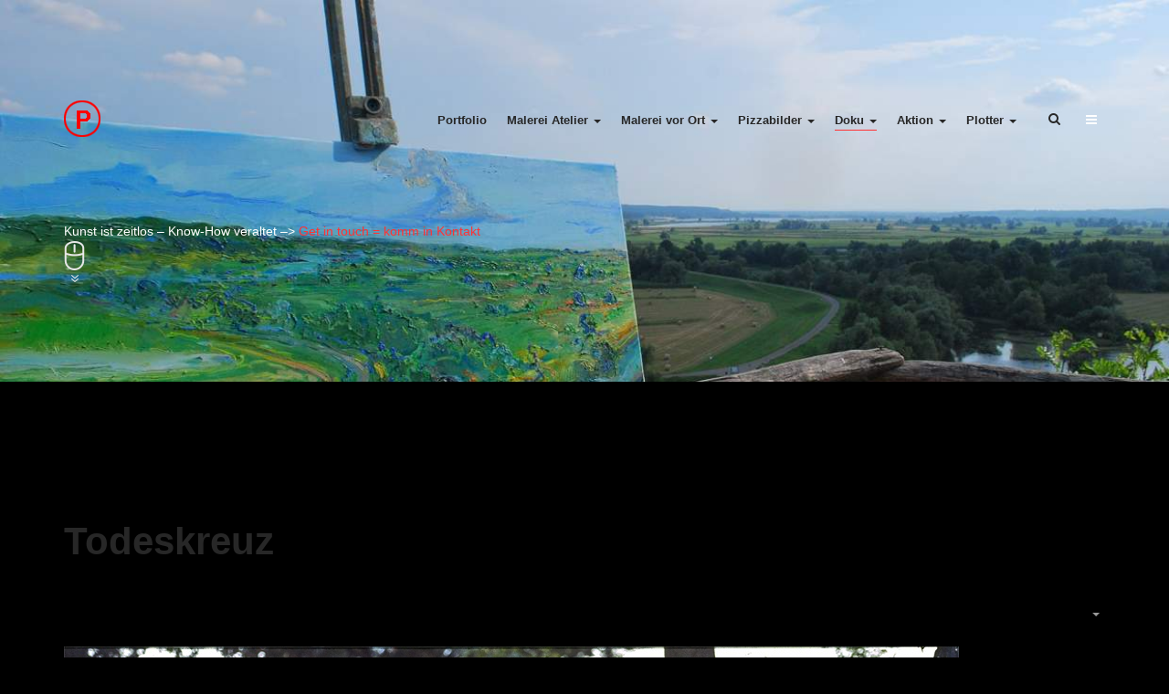

--- FILE ---
content_type: text/html; charset=utf-8
request_url: https://plotterkunst.de/index.php/doku/malen-foto/todeskreuz.html
body_size: 93385
content:

<!DOCTYPE html>
<html lang="de-de" dir="ltr"
	  class='com_content view-article itemid-709 j31'>

<head>
<meta name="viewport" content="width=device-width, initial-scale=1.0, maximum-scale=1.0, user-scalable=yes" />
	<base href="https://plotterkunst.de/index.php/doku/malen-foto/todeskreuz.html" />
	<meta http-equiv="content-type" content="text/html; charset=utf-8" />
	<meta name="keywords" content="Todeskreuz" />
	<meta name="rights" content="Plotterland Invention" />
	<meta name="author" content="Ludwig Plotter" />
	<meta name="description" content="Seit Ende der 1980ger Jahre sind Todeskreuze an den Straßen zu einer Art Erinnerungskultur an die Opfer unserer Mobilität geworden" />
	<meta name="generator" content="Joomla! - Open Source Content Management" />
	<title>Todeskreuz</title>
	<link href="/templates/ja_jason/favicon.ico" rel="shortcut icon" type="image/vnd.microsoft.icon" />
	<link href="https://plotterkunst.de/index.php/component/search/?Itemid=709&amp;format=opensearch" rel="search" title="Suchen plotterkunst" type="application/opensearchdescription+xml" />
	<link href="/templates/ja_jason/local/css/themes/plotter_design/bootstrap.css" rel="stylesheet" type="text/css" />
	<link href="/templates/system/css/system.css" rel="stylesheet" type="text/css" />
	<link href="/templates/ja_jason/local/css/themes/plotter_design/legacy-grid.css" rel="stylesheet" type="text/css" />
	<link href="/plugins/system/t3/base-bs3/fonts/font-awesome/css/font-awesome.min.css" rel="stylesheet" type="text/css" />
	<link href="/templates/ja_jason/local/css/themes/plotter_design/template.css" rel="stylesheet" type="text/css" />
	<link href="/templates/ja_jason/local/css/themes/plotter_design/megamenu.css" rel="stylesheet" type="text/css" />
	<link href="/templates/ja_jason/local/css/themes/plotter_design/off-canvas.css" rel="stylesheet" type="text/css" />
	<link href="/templates/ja_jason/fonts/font-awesome/css/font-awesome.min.css" rel="stylesheet" type="text/css" />
	<link href="//fonts.googleapis.com/css?family=Playfair+Display:400,700" rel="stylesheet" type="text/css" />
	<link href="//fonts.googleapis.com/css?family=Roboto+Slab:400,700" rel="stylesheet" type="text/css" />
	<link href="/templates/ja_jason/local/css/themes/plotter_design/home.css" rel="stylesheet" type="text/css" />
	<link href="/templates/ja_jason/css/print.css" rel="stylesheet" type="text/css" media="print" />
	<script src="/media/jui/js/jquery.min.js?2d3670f400888cde748a3534adacd2a3" type="text/javascript"></script>
	<script src="/media/jui/js/jquery-noconflict.js?2d3670f400888cde748a3534adacd2a3" type="text/javascript"></script>
	<script src="/media/jui/js/jquery-migrate.min.js?2d3670f400888cde748a3534adacd2a3" type="text/javascript"></script>
	<script src="/plugins/system/t3/base-bs3/bootstrap/js/bootstrap.js?2d3670f400888cde748a3534adacd2a3" type="text/javascript"></script>
	<script src="/media/system/js/caption.js?2d3670f400888cde748a3534adacd2a3" type="text/javascript"></script>
	<script src="/plugins/system/t3/base-bs3/js/jquery.tap.min.js" type="text/javascript"></script>
	<script src="/plugins/system/t3/base-bs3/js/off-canvas.js" type="text/javascript"></script>
	<script src="/plugins/system/t3/base-bs3/js/script.js" type="text/javascript"></script>
	<script src="/plugins/system/t3/base-bs3/js/menu.js" type="text/javascript"></script>
	<script src="/t3-assets/js/js-ff27d.js?t=695" type="text/javascript"></script>
	<script src="/media/system/js/html5fallback.js" type="text/javascript"></script>
	<script type="text/javascript">
jQuery(function($){ initTooltips(); $("body").on("subform-row-add", initTooltips); function initTooltips (event, container) { container = container || document;$(container).find(".hasTooltip").tooltip({"html": true,"container": "body"});} });jQuery(window).on('load',  function() {
				new JCaption('img.caption');
			});
	</script>

	
<!-- META FOR IOS & HANDHELD -->
	<meta name="viewport" content="width=device-width, initial-scale=1.0, maximum-scale=1.0, user-scalable=no"/>
	<style type="text/stylesheet">
		@-webkit-viewport   { width: device-width; }
		@-moz-viewport      { width: device-width; }
		@-ms-viewport       { width: device-width; }
		@-o-viewport        { width: device-width; }
		@viewport           { width: device-width; }
	</style>
	<script type="text/javascript">
		//<![CDATA[
		if (navigator.userAgent.match(/IEMobile\/10\.0/)) {
			var msViewportStyle = document.createElement("style");
			msViewportStyle.appendChild(
				document.createTextNode("@-ms-viewport{width:auto!important}")
			);
			document.getElementsByTagName("head")[0].appendChild(msViewportStyle);
		}
		//]]>
	</script>
<meta name="HandheldFriendly" content="true"/>
<meta name="apple-mobile-web-app-capable" content="YES"/>
<!-- //META FOR IOS & HANDHELD -->





<!-- Le HTML5 shim and media query for IE8 support -->
<!--[if lt IE 9]>
<script src="//html5shim.googlecode.com/svn/trunk/html5.js"></script>
<script type="text/javascript" src="/plugins/system/t3/base-bs3/js/respond.min.js"></script>
<![endif]-->

<!-- You can add Google Analytics here or use T3 Injection feature -->
	</head>

<body class="ja-home-2">

<div class="t3-wrapper"> <!-- Need this wrapper for off-canvas menu. Remove if you don't use of-canvas -->

  
<!-- HEADER -->
<header id="t3-header" class="wrap t3-header t3-header-2 t3-header-mask " style="background-image: url(/images/joomlart/Intro-2-2021-Ploland-WEB_2.jpg)" >
	
		
	<div class="container">
		<div class="row">
			<!-- LOGO -->
			<div class="col-lg-3 col-sm-2 col-xs-5 logo">
				<div class="logo-image">
					<a href="/" title="plotterkunst -  Grundlagenkunst ">
													<img class="logo-img" src="/images/joomlart/logo/logo-red.png" alt="plotterkunst -  Grundlagenkunst " />
																		<span>plotterkunst -  Grundlagenkunst </span>
					</a>
					<small class="site-slogan"></small>
				</div>
			</div>
			<!-- //LOGO -->
			
			<!-- BUTTON RIGHT -->
								<div class="t3-nav-btn pull-right">
						<div class="btn-fix pull-right">
							<!-- OFFCANVAS -->
																								
<button class="btn off-canvas-toggle btn-left  hidden-lg hidden-md hidden-sm" type="button" data-pos="right" data-nav="#t3-off-canvas-1" data-effect="off-canvas-effect-4">
  <i class="fa fa-bars"></i>
</button>

<!-- OFF-CANVAS SIDEBAR -->
<div id="t3-off-canvas-1" class="t3-off-canvas  hidden-lg hidden-md hidden-sm">

  <div class="t3-off-canvas-header">
    <h2 class="t3-off-canvas-header-title">Sidebar</h2>
    <button type="button" class="close" data-dismiss="modal" aria-hidden="true">&times;</button>
  </div>

  <div class="t3-off-canvas-body">
    <div class="t3-module module " id="Mod104"><div class="module-inner"><div class="module-ct"><ul class="nav  nav-pills nav-stacked ">
<li class="item-718"><a href="/index.php" >Portfolio</a></li><li class="item-469 deeper dropdown parent"><a class="dropdown-toggle" href="/index.php/malerei-atelier.html"  data-toggle="dropdown">Malerei Atelier<em class="caret"></em></a><ul class="dropdown-menu"><li class="item-888"><a href="/index.php/malerei-atelier/vorticet-galerie.html" >Vorticet-Galerie</a></li><li class="item-470 dropdown-submenu parent"><a href="/index.php/malerei-atelier/vorticet.html" title="Vorticet = Malerei Wirbel" >Vorticet Malerei Wirbel</a><ul class="dropdown-menu"><li class="item-883"><a href="/index.php/malerei-atelier/vorticet/wirbelbit-terra-sbilanciata-serie.html" title="Hadley Zirkulationszelle der globalen Wirbel-Strömungen" >Wirbelbit - terra sbilanciata Serie</a></li><li class="item-887"><a href="/index.php/malerei-atelier/vorticet/combine.html" title="Hadley Zirkulationszelle der globalen Wirbel-Strömungen" >Combine</a></li><li class="item-652"><a href="/index.php/malerei-atelier/vorticet/bruderkrieg.html" >Bruderkrieg</a></li><li class="item-693"><a href="/index.php/malerei-atelier/vorticet/geblaeserad.html" >Gebläserad</a></li><li class="item-694"><a href="/index.php/malerei-atelier/vorticet/poleater.html" >Poleater</a></li><li class="item-653"><a href="/index.php/malerei-atelier/vorticet/brockenwelle.html" >Brockenwelle</a></li><li class="item-654"><a href="/index.php/malerei-atelier/vorticet/hadley.html" title="Hadley Zirkulationszelle der globalen Wirbel-Strömungen" >Hadley</a></li><li class="item-655"><a href="/index.php/malerei-atelier/vorticet/lufthave.html" >Lufthave</a></li><li class="item-656"><a href="/index.php/malerei-atelier/vorticet/rinnenstrahl.html" >Rinnenstrahl</a></li><li class="item-657"><a href="/index.php/malerei-atelier/vorticet/trosa.html" >Trosa</a></li><li class="item-691"><a href="/index.php/malerei-atelier/vorticet/thermal.html" >Thermal</a></li></ul></li><li class="item-471 dropdown-submenu parent"><a href="/index.php/malerei-atelier/waechterbilder.html" title="Malerische Wächter bewachen unsere Wünsche und unsere Seele" >Wächterbilder</a><ul class="dropdown-menu"><li class="item-885"><a href="/index.php/malerei-atelier/waechterbilder/waechter-der-deserteure.html" >Wächter der Deserteure</a></li><li class="item-727"><a href="/index.php/malerei-atelier/waechterbilder/autane.html" >Autane</a></li><li class="item-734"><a href="/index.php/malerei-atelier/waechterbilder/waechter-der-schueler.html" >Wächter der Schüler</a></li><li class="item-728"><a href="/index.php/malerei-atelier/waechterbilder/waechter-des-neuen.html" >Wächter des Neuen</a></li><li class="item-661"><a href="/index.php/malerei-atelier/waechterbilder/waechter-von-afrika.html" >Wächter von Afrika</a></li><li class="item-651"><a href="/index.php/malerei-atelier/waechterbilder/gruener-waechter.html" >Grüner Wächter</a></li><li class="item-660"><a href="/index.php/malerei-atelier/waechterbilder/robin-hood.html" >Robin Hood</a></li><li class="item-662"><a href="/index.php/malerei-atelier/waechterbilder/waechter-der-gier.html" >Wächter der Gier</a></li><li class="item-663"><a href="/index.php/malerei-atelier/waechterbilder/waechter-des-schlafenden-hundes.html" >Wächter des schlafenden Hundes</a></li><li class="item-737"><a href="/index.php/malerei-atelier/waechterbilder/waechterin-der-information.html" >Wächterin der Information</a></li></ul></li><li class="item-473 dropdown-submenu parent"><a href="/index.php/malerei-atelier/fluidwesen.html" >Fluidwesen</a><ul class="dropdown-menu"><li class="item-884"><a href="/index.php/malerei-atelier/fluidwesen/dreh-propeller-schubklappe.html" >Dreh-Propeller-Schubklappe</a></li><li class="item-659"><a href="/index.php/malerei-atelier/fluidwesen/buckelwal.html" >Buckelwal</a></li><li class="item-721"><a href="/index.php/malerei-atelier/fluidwesen/gummiboot.html" >Gummiboot</a></li><li class="item-726"><a href="/index.php/malerei-atelier/fluidwesen/kenterschiff.html" >Kenterschiff</a></li><li class="item-714"><a href="/index.php/malerei-atelier/fluidwesen/colpa-verde.html" >Colpa Verde</a></li><li class="item-664"><a href="/index.php/malerei-atelier/fluidwesen/mauersegler.html" >Mauersegler</a></li><li class="item-665"><a href="/index.php/malerei-atelier/fluidwesen/motorluft-geblaese.html" >Motorluft-Gebläse</a></li></ul></li><li class="item-474 dropdown-submenu parent"><a href="/index.php/malerei-atelier/news-feeds.html" >Patentierbare Bilder</a><ul class="dropdown-menu"><li class="item-666"><a href="/index.php/malerei-atelier/news-feeds/coanda-combiner.html" >Coanda-Combiner</a></li><li class="item-941"><a href="/index.php/malerei-atelier/news-feeds/pilze-der-stroemung.html" >Pilze der Strömung</a></li><li class="item-944"><a href="/index.php/malerei-atelier/news-feeds/die-natur-ist-eine-malerin.html" >Die Natur ist eine Malerin</a></li><li class="item-942"><a href="/index.php/malerei-atelier/news-feeds/radumlenkung.html" >Radumlenkung</a></li><li class="item-667"><a href="/index.php/malerei-atelier/news-feeds/rueckstrombremse.html" >Rückstrombremse</a></li><li class="item-753"><a href="/index.php/malerei-atelier/news-feeds/dpsk.html" >DPSK</a></li></ul></li></ul></li><li class="item-560 deeper dropdown parent"><a class="dropdown-toggle" href="/index.php/freiluft-oder-pleinair-malerei.html"  data-toggle="dropdown">Malerei vor Ort<em class="caret"></em></a><ul class="dropdown-menu"><li class="item-668 dropdown-submenu parent"><a href="/index.php/freiluft-oder-pleinair-malerei/landschaft.html" >Landschaft pleinair</a><ul class="dropdown-menu"><li class="item-669"><a href="/index.php/freiluft-oder-pleinair-malerei/landschaft/das-terrorcamp.html" >Das Terrorcamp</a></li><li class="item-939"><a href="/index.php/freiluft-oder-pleinair-malerei/landschaft/die-wege-der-gewalt.html" >Die Wege der Gewalt</a></li><li class="item-670"><a href="/index.php/freiluft-oder-pleinair-malerei/landschaft/der-krieg-ist-tot.html" >Der Krieg ist tot</a></li><li class="item-671"><a href="/index.php/freiluft-oder-pleinair-malerei/landschaft/ein-guter-tag-zum-kotzen.html" >Ein guter Tag zum Kotzen</a></li><li class="item-672"><a href="/index.php/freiluft-oder-pleinair-malerei/landschaft/staffelberg.html" >Staffelberg</a></li><li class="item-673"><a href="/index.php/freiluft-oder-pleinair-malerei/landschaft/nachtausbruch.html" >Nachtausbruch</a></li><li class="item-805"><a href="/index.php/freiluft-oder-pleinair-malerei/landschaft/erste-etage.html" >первыи етаж  - Erste Etage</a></li></ul></li><li class="item-940"><a href="/index.php/freiluft-oder-pleinair-malerei/pleinair-galerie.html" title="Burg Symbol von Sicherheit und Schutz aber auch von Unterdrückung und Zwang" >pleinair-Galerie</a></li><li class="item-559 dropdown-submenu parent"><a href="/index.php/freiluft-oder-pleinair-malerei/burgen.html" title="Burg Symbol von Sicherheit und Schutz aber auch von Unterdrückung und Zwang" >Burgen</a><ul class="dropdown-menu"><li class="item-674"><a href="/index.php/freiluft-oder-pleinair-malerei/burgen/das-matrioschkaprinzip.html" >Das Matrioschkaprinzip</a></li><li class="item-675"><a href="/index.php/freiluft-oder-pleinair-malerei/burgen/der-baum.html" >Der Baum</a></li><li class="item-677"><a href="/index.php/freiluft-oder-pleinair-malerei/burgen/maehbrigade.html" >Mähbrigade</a></li><li class="item-676"><a href="/index.php/freiluft-oder-pleinair-malerei/burgen/der-markt.html" >Der Markt</a></li><li class="item-722"><a href="/index.php/freiluft-oder-pleinair-malerei/burgen/gruetztopf.html" >Grütztopf</a></li><li class="item-804"><a href="/index.php/freiluft-oder-pleinair-malerei/burgen/geldburg.html" >Geldburg</a></li></ul></li><li class="item-806"><a href="/index.php/freiluft-oder-pleinair-malerei/burgen-2.html" title="Burg Symbol von Sicherheit und Schutz aber auch von Unterdrückung und Zwang" >Burgen Galerie</a></li><li class="item-557 dropdown-submenu parent"><a href="/index.php/freiluft-oder-pleinair-malerei/chartserie.html" title="Malerei der Chartlandschaft im Rahmen von Landschaftsmalerei" >Chartserie</a><ul class="dropdown-menu"><li class="item-679"><a href="/index.php/freiluft-oder-pleinair-malerei/chartserie/boersenbild-mit-harz.html" >Börsenbild mit Harz</a></li><li class="item-680"><a href="/index.php/freiluft-oder-pleinair-malerei/chartserie/die-natur-ist-kein-markt.html" >Die Natur ist kein Markt</a></li><li class="item-681"><a href="/index.php/freiluft-oder-pleinair-malerei/chartserie/sopravivere.html" >Sopravivere</a></li><li class="item-682"><a href="/index.php/freiluft-oder-pleinair-malerei/chartserie/spekulantenbild.html" >Spekulantenbild</a></li><li class="item-683"><a href="/index.php/freiluft-oder-pleinair-malerei/chartserie/wir-sind-das-geld.html" >Wir sind das Geld</a></li><li class="item-678"><a href="/index.php/freiluft-oder-pleinair-malerei/chartserie/weil-ihr-glaubt.html" >Weil ihr glaubt</a></li></ul></li><li class="item-561 dropdown-submenu parent"><a href="/index.php/freiluft-oder-pleinair-malerei/strassen-autobahnen.html" >Straßen / Autobahnen</a><ul class="dropdown-menu"><li class="item-684"><a href="/index.php/freiluft-oder-pleinair-malerei/strassen-autobahnen/dea-death.html" >Dea Death</a></li><li class="item-685"><a href="/index.php/freiluft-oder-pleinair-malerei/strassen-autobahnen/sabber-sabber-autobahn.html" >Sabber Sabber Autobahn</a></li><li class="item-686"><a href="/index.php/freiluft-oder-pleinair-malerei/strassen-autobahnen/the-clean-cars.html" >The clean cars</a></li><li class="item-687"><a href="/index.php/freiluft-oder-pleinair-malerei/strassen-autobahnen/no-moon.html" >No moon</a></li><li class="item-688"><a href="/index.php/freiluft-oder-pleinair-malerei/strassen-autobahnen/wir-bringen-euch.html" >Wir bringen euch</a></li><li class="item-689"><a href="/index.php/freiluft-oder-pleinair-malerei/strassen-autobahnen/folge-deinem-weg.html" >Folge deinem Weg</a></li></ul></li></ul></li><li class="item-636 deeper dropdown parent"><a class="dropdown-toggle" href="/index.php/pizzabilder-auf-konsumpapier.html"  data-toggle="dropdown">Pizzabilder <em class="caret"></em></a><ul class="dropdown-menu"><li class="item-946"><a href="/index.php/pizzabilder-auf-konsumpapier/cheap-art-auf-konsumpapier.html" >Cheap-Art auf Konsumpapier</a></li><li class="item-639 dropdown-submenu parent"><a href="/index.php/pizzabilder-auf-konsumpapier/pizzabilder.html" >Pizzabilder</a><ul class="dropdown-menu"><li class="item-698"><a href="/index.php/pizzabilder-auf-konsumpapier/pizzabilder/pizza-flugluege.html" >Pizza Fluglüge</a></li><li class="item-699"><a href="/index.php/pizzabilder-auf-konsumpapier/pizzabilder/pizza-ja-nein.html" >Pizza Ja Nein</a></li><li class="item-700"><a href="/index.php/pizzabilder-auf-konsumpapier/pizzabilder/pizza-demokrat.html" >Pizza Demokrat</a></li><li class="item-701"><a href="/index.php/pizzabilder-auf-konsumpapier/pizzabilder/pizza-speciale.html" >Pizza Speciale</a></li></ul></li><li class="item-780"><a href="/index.php/pizzabilder-auf-konsumpapier/pizzabilder-gallerie.html" >Pizzabilder Galerie</a></li><li class="item-637 dropdown-submenu parent"><a href="/index.php/pizzabilder-auf-konsumpapier/volxplot.html" >Volxplot</a><ul class="dropdown-menu"><li class="item-702"><a href="/index.php/pizzabilder-auf-konsumpapier/volxplot/reissthermal.html" >Reissthermal</a></li><li class="item-703"><a href="/index.php/pizzabilder-auf-konsumpapier/volxplot/bergschnecke.html" >Bergschnecke</a></li><li class="item-704"><a href="/index.php/pizzabilder-auf-konsumpapier/volxplot/kaefigauto.html" >Käfigauto</a></li><li class="item-705"><a href="/index.php/pizzabilder-auf-konsumpapier/volxplot/gans.html" >Gans</a></li></ul></li></ul></li><li class="item-633 active deeper dropdown parent"><a class="dropdown-toggle" href="/index.php/doku.html"  data-toggle="dropdown">Doku<em class="caret"></em></a><ul class="dropdown-menu"><li class="item-752"><a href="/index.php/doku/terra-sbilanciata-klimawandel.html" >Terra sbilanciata - Klimawandel</a></li><li class="item-778"><a href="/index.php/doku/klimawandel-gallerie.html" >Klimawandel Galerie</a></li><li class="item-943"><a href="/index.php/doku/wirbelsphaere-filme.html" >Wirbelsphäre - Filme</a></li><li class="item-634 active dropdown-submenu parent"><a href="/index.php/doku/malen-foto.html" >Malen – Foto</a><ul class="dropdown-menu"><li class="item-695"><a href="/index.php/doku/malen-foto/kleiner-kulm.html" >Kleiner Kulm</a></li><li class="item-696"><a href="/index.php/doku/malen-foto/hornisgrinde.html" >Hornisgrinde</a></li><li class="item-708"><a href="/index.php/doku/malen-foto/schnellstrasse-in-ligurien.html" >Schnellstraße in Ligurien</a></li><li class="item-697"><a href="/index.php/doku/malen-foto/hornisgrinde-2.html" >Steinerner Beutel</a></li><li class="item-707"><a href="/index.php/doku/malen-foto/deutscher-himmel.html" >Deutscher Himmel</a></li><li class="item-709 current active"><a href="/index.php/doku/malen-foto/todeskreuz.html" >Todeskreuz</a></li></ul></li><li class="item-635"><a href="/index.php/doku/malen-film.html" >Malen – Film</a></li><li class="item-744"><a href="/index.php/doku/plotterland-geschichte.html" >Plotterland - Geschichte</a></li></ul></li><li class="item-640 deeper dropdown parent"><a class="dropdown-toggle" href="/index.php/aktion.html"  data-toggle="dropdown">Aktion<em class="caret"></em></a><ul class="dropdown-menu"><li class="item-641"><a href="/index.php/aktion/bilderturm.html" >Bilderturm</a></li><li class="item-642"><a href="/index.php/aktion/bilderpyramide.html" >Bilderpyramide</a></li><li class="item-643"><a href="/index.php/aktion/feldausstellung.html" >Feldausstellung</a></li><li class="item-644"><a href="/index.php/aktion/bewegter-wind.html" >Bewegter Wind</a></li></ul></li><li class="item-645 deeper dropdown parent"><a class="dropdown-toggle" href="/index.php/plotter.html"  data-toggle="dropdown">Plotter<em class="caret"></em></a><ul class="dropdown-menu"><li class="item-719"><a href="/index.php/plotter/aktuell.html" title="Aktuelles zu Malerei und Grundlagenkunst Plotterland" >Aktuell</a></li><li class="item-646"><a href="/index.php/plotter/vita.html" >Vita</a></li><li class="item-647"><a href="/index.php/plotter/malerische-position.html" >Malerische Position</a></li><li class="item-808">	<a href="https://www.singulart.com/de/k%C3%BCnstler/ludwig-plotter-34009?campaign_id=1049." target="_blank" >Plotter bei Singulart.com</a></li><li class="item-648"><a href="/index.php/plotter/grundlagenkunst.html" >Grundlagenkunst</a></li><li class="item-858"><a href="/index.php/plotter/kunstabzugshaube.html" target="_blank" >Kunstabzugshaube</a></li><li class="item-723"><a href="/index.php/plotter/coanda-combiner-projekt.html" >Coanda-Combiner Projekt </a></li><li class="item-724"><a href="/index.php/plotter/coanda-combiner-project-english.html" >Coanda-Combiner Project  english</a></li><li class="item-732"><a href="/index.php/plotter/impressum.html" >Impressum</a></li><li class="item-733"><a href="/index.php/plotter/datenschutzerklaerung.html" >Datenschutzerklärung</a></li></ul></li></ul>
</div></div></div>
  </div>

</div>
<!-- //OFF-CANVAS SIDEBAR -->
																						
																								
<button class="btn off-canvas-toggle  hidden-xs" type="button" data-pos="right" data-nav="#t3-off-canvas-2" data-effect="off-canvas-effect-4">
  <i class="fa fa-bars"></i>
</button>

<!-- OFF-CANVAS SIDEBAR -->
<div id="t3-off-canvas-2" class="t3-off-canvas  hidden-xs" style="top: 180px;">

  <div class="t3-off-canvas-header">
    <h2 class="t3-off-canvas-header-title">Sidebar</h2>
    <button type="button" class="close" data-dismiss="modal" aria-hidden="true">&times;</button>
  </div>

  <div class="t3-off-canvas-body">
    <div class="t3-module module " id="Mod153"><div class="module-inner"><div class="module-ct">

<div class="custom"  >
	<div class="intro-content">
<div class="intro-text">   <span style="color: #ff0000;"> <a style="color: #ff0000;" href="/index.php/314-get-in-touch.html"> Kontakt</a>  </span></div>
</div></div>
</div></div></div><div class="t3-module module " id="Mod120"><div class="module-inner"><div class="module-ct"><ul class="nav  nav-pills nav-stacked ">
<li class="item-718"><a href="/index.php" >Portfolio</a></li><li class="item-469 parent"><a href="/index.php/malerei-atelier.html" >Malerei Atelier</a></li><li class="item-560 parent"><a href="/index.php/freiluft-oder-pleinair-malerei.html" >Malerei vor Ort</a></li><li class="item-636 parent"><a href="/index.php/pizzabilder-auf-konsumpapier.html" >Pizzabilder </a></li><li class="item-633 active parent"><a href="/index.php/doku.html" >Doku</a></li><li class="item-640 parent"><a href="/index.php/aktion.html" >Aktion</a></li><li class="item-645 parent"><a href="/index.php/plotter.html" >Plotter</a></li></ul>
</div></div></div><div class="t3-module module " id="Mod123"><div class="module-inner"><div class="module-ct">

<div class="custom"  >
	<!-- AddThis Follow BEGIN -->
<div class="addthis_toolbox addthis_32x32_style addthis_default_style">
<a class="addthis_button_facebook_follow" addthis:userid="joomlart"><i class="fa fa-facebook"></i></a>
<a class="addthis_button_twitter_follow" addthis:userid="joomlart"><i class="fa fa-twitter"></i></a>
<a class="addthis_button_google_follow" addthis:userid="joomlart"><i class="fa fa-google-plus"></i></a>
</div>
<script type="text/javascript" src="//s7.addthis.com/js/300/addthis_widget.js#pubid=xa-525b746c4d879b01"></script>
<!-- AddThis Follow END --></div>
</div></div></div>
  </div>

</div>
<!-- //OFF-CANVAS SIDEBAR -->
																						<!-- //OFFCANVAS -->
						</div>
				
						<!-- Brand and toggle get grouped for better mobile display -->
						<div class="navbar-header pull-right">
						
													</div>
	
												
						<!-- HEAD SEARCH -->
													<div class="dropdown nav-search pull-right">
								<a data-toggle="dropdown" href="#" class="dropdown-toggle">
									<i class="fa fa-search"></i>									
								</a>
								<div class="nav-child dropdown-menu container">
									<div class="dropdown-menu-inner">
										<div class="t3-module module " id="Mod105"><div class="module-inner"><div class="module-ct"><div class="search">
	<form action="/index.php/doku/malen-foto/todeskreuz.html" method="post" class="form-inline form-search">
		<label for="mod-search-searchword" class="element-invisible">Suchen ...</label> <input name="searchword" id="mod-search-searchword" maxlength="200"  class="form-control search-query" type="search" size="20" placeholder="Suchen ..." />		<input type="hidden" name="task" value="search" />
		<input type="hidden" name="option" value="com_search" />
		<input type="hidden" name="Itemid" value="709" />
	</form>
</div>
</div></div></div>
									</div>
								</div>
							</div>
												<!-- //HEAD SEARCH -->
					</div>
						<!-- //BUTTON RIGHT -->
			
			<!-- MAIN NAVIGATION -->
			<nav id="t3-mainnav" class="col-lg-7 col-sm-8">
				<div class="navbar navbar-default t3-mainnav pull-left">
			
								
					<div class="t3-navbar navbar-collapse collapse">
						<div  class="t3-megamenu"  data-responsive="true">
<ul class="nav navbar-nav level0">
<li  data-id="718" data-level="1">
<a class="" href="/index.php"   data-target="#">Portfolio </a>

</li>
<li class="dropdown mega mega-align-left" data-id="469" data-level="1" data-alignsub="left">
<a class=" dropdown-toggle" href="/index.php/malerei-atelier.html"   data-target="#" data-toggle="dropdown">Malerei Atelier <em class="caret"></em></a>

<div class="nav-child dropdown-menu mega-dropdown-menu"  style="width: 12px"  data-width="12"><div class="mega-dropdown-inner">
<div class="row">
<div class="col-xs-12 mega-col-nav" data-width="12"><div class="mega-inner">
<ul class="mega-nav level1">
<li  data-id="888" data-level="2">
<a class="" href="/index.php/malerei-atelier/vorticet-galerie.html"   data-target="#">Vorticet-Galerie </a>

</li>
<li class="dropdown-submenu mega" data-id="470" data-level="2">
<a class="" href="/index.php/malerei-atelier/vorticet.html"  title="Vorticet = Malerei Wirbel"   data-target="#">Vorticet Malerei Wirbel </a>

<div class="nav-child dropdown-menu mega-dropdown-menu"  ><div class="mega-dropdown-inner">
<div class="row">
<div class="col-xs-12 mega-col-nav" data-width="12"><div class="mega-inner">
<ul class="mega-nav level2">
<li  data-id="883" data-level="3">
<a class="" href="/index.php/malerei-atelier/vorticet/wirbelbit-terra-sbilanciata-serie.html"  title="Hadley Zirkulationszelle der globalen Wirbel-Strömungen"   data-target="#">Wirbelbit - terra sbilanciata Serie </a>

</li>
<li  data-id="887" data-level="3">
<a class="" href="/index.php/malerei-atelier/vorticet/combine.html"  title="Hadley Zirkulationszelle der globalen Wirbel-Strömungen"   data-target="#">Combine </a>

</li>
<li  data-id="652" data-level="3">
<a class="" href="/index.php/malerei-atelier/vorticet/bruderkrieg.html"   data-target="#">Bruderkrieg </a>

</li>
<li  data-id="693" data-level="3">
<a class="" href="/index.php/malerei-atelier/vorticet/geblaeserad.html"   data-target="#">Gebläserad </a>

</li>
<li  data-id="694" data-level="3">
<a class="" href="/index.php/malerei-atelier/vorticet/poleater.html"   data-target="#">Poleater </a>

</li>
<li  data-id="653" data-level="3">
<a class="" href="/index.php/malerei-atelier/vorticet/brockenwelle.html"   data-target="#">Brockenwelle </a>

</li>
<li  data-id="654" data-level="3">
<a class="" href="/index.php/malerei-atelier/vorticet/hadley.html"  title="Hadley Zirkulationszelle der globalen Wirbel-Strömungen"   data-target="#">Hadley </a>

</li>
<li  data-id="655" data-level="3">
<a class="" href="/index.php/malerei-atelier/vorticet/lufthave.html"   data-target="#">Lufthave </a>

</li>
<li  data-id="656" data-level="3">
<a class="" href="/index.php/malerei-atelier/vorticet/rinnenstrahl.html"   data-target="#">Rinnenstrahl </a>

</li>
<li  data-id="657" data-level="3">
<a class="" href="/index.php/malerei-atelier/vorticet/trosa.html"   data-target="#">Trosa </a>

</li>
<li  data-id="691" data-level="3">
<a class="" href="/index.php/malerei-atelier/vorticet/thermal.html"   data-target="#">Thermal </a>

</li>
</ul>
</div></div>
</div>
</div></div>
</li>
<li class="dropdown-submenu mega" data-id="471" data-level="2">
<a class="" href="/index.php/malerei-atelier/waechterbilder.html"  title="Malerische Wächter bewachen unsere Wünsche und unsere Seele"   data-target="#">Wächterbilder </a>

<div class="nav-child dropdown-menu mega-dropdown-menu"  ><div class="mega-dropdown-inner">
<div class="row">
<div class="col-xs-12 mega-col-nav" data-width="12"><div class="mega-inner">
<ul class="mega-nav level2">
<li  data-id="885" data-level="3">
<a class="" href="/index.php/malerei-atelier/waechterbilder/waechter-der-deserteure.html"   data-target="#">Wächter der Deserteure </a>

</li>
<li  data-id="727" data-level="3">
<a class="" href="/index.php/malerei-atelier/waechterbilder/autane.html"   data-target="#">Autane </a>

</li>
<li  data-id="734" data-level="3">
<a class="" href="/index.php/malerei-atelier/waechterbilder/waechter-der-schueler.html"   data-target="#">Wächter der Schüler </a>

</li>
<li  data-id="728" data-level="3">
<a class="" href="/index.php/malerei-atelier/waechterbilder/waechter-des-neuen.html"   data-target="#">Wächter des Neuen </a>

</li>
<li  data-id="661" data-level="3">
<a class="" href="/index.php/malerei-atelier/waechterbilder/waechter-von-afrika.html"   data-target="#">Wächter von Afrika </a>

</li>
<li  data-id="651" data-level="3">
<a class="" href="/index.php/malerei-atelier/waechterbilder/gruener-waechter.html"   data-target="#">Grüner Wächter </a>

</li>
<li  data-id="660" data-level="3">
<a class="" href="/index.php/malerei-atelier/waechterbilder/robin-hood.html"   data-target="#">Robin Hood </a>

</li>
<li  data-id="662" data-level="3">
<a class="" href="/index.php/malerei-atelier/waechterbilder/waechter-der-gier.html"   data-target="#">Wächter der Gier </a>

</li>
<li  data-id="663" data-level="3">
<a class="" href="/index.php/malerei-atelier/waechterbilder/waechter-des-schlafenden-hundes.html"   data-target="#">Wächter des schlafenden Hundes </a>

</li>
<li  data-id="737" data-level="3">
<a class="" href="/index.php/malerei-atelier/waechterbilder/waechterin-der-information.html"   data-target="#">Wächterin der Information </a>

</li>
</ul>
</div></div>
</div>
</div></div>
</li>
<li class="dropdown-submenu mega" data-id="473" data-level="2">
<a class="" href="/index.php/malerei-atelier/fluidwesen.html"   data-target="#">Fluidwesen </a>

<div class="nav-child dropdown-menu mega-dropdown-menu"  ><div class="mega-dropdown-inner">
<div class="row">
<div class="col-xs-12 mega-col-nav" data-width="12"><div class="mega-inner">
<ul class="mega-nav level2">
<li  data-id="884" data-level="3">
<a class="" href="/index.php/malerei-atelier/fluidwesen/dreh-propeller-schubklappe.html"   data-target="#">Dreh-Propeller-Schubklappe </a>

</li>
<li  data-id="659" data-level="3">
<a class="" href="/index.php/malerei-atelier/fluidwesen/buckelwal.html"   data-target="#">Buckelwal </a>

</li>
<li  data-id="721" data-level="3">
<a class="" href="/index.php/malerei-atelier/fluidwesen/gummiboot.html"   data-target="#">Gummiboot </a>

</li>
<li  data-id="726" data-level="3">
<a class="" href="/index.php/malerei-atelier/fluidwesen/kenterschiff.html"   data-target="#">Kenterschiff </a>

</li>
<li  data-id="714" data-level="3">
<a class="" href="/index.php/malerei-atelier/fluidwesen/colpa-verde.html"   data-target="#">Colpa Verde </a>

</li>
<li  data-id="664" data-level="3">
<a class="" href="/index.php/malerei-atelier/fluidwesen/mauersegler.html"   data-target="#">Mauersegler </a>

</li>
<li  data-id="665" data-level="3">
<a class="" href="/index.php/malerei-atelier/fluidwesen/motorluft-geblaese.html"   data-target="#">Motorluft-Gebläse </a>

</li>
</ul>
</div></div>
</div>
</div></div>
</li>
<li class="dropdown-submenu mega" data-id="474" data-level="2">
<a class="" href="/index.php/malerei-atelier/news-feeds.html"   data-target="#">Patentierbare Bilder </a>

<div class="nav-child dropdown-menu mega-dropdown-menu"  ><div class="mega-dropdown-inner">
<div class="row">
<div class="col-xs-12 mega-col-nav" data-width="12"><div class="mega-inner">
<ul class="mega-nav level2">
<li  data-id="666" data-level="3">
<a class="" href="/index.php/malerei-atelier/news-feeds/coanda-combiner.html"   data-target="#">Coanda-Combiner </a>

</li>
<li  data-id="941" data-level="3">
<a class="" href="/index.php/malerei-atelier/news-feeds/pilze-der-stroemung.html"   data-target="#">Pilze der Strömung </a>

</li>
<li  data-id="944" data-level="3">
<a class="" href="/index.php/malerei-atelier/news-feeds/die-natur-ist-eine-malerin.html"   data-target="#">Die Natur ist eine Malerin </a>

</li>
<li  data-id="942" data-level="3">
<a class="" href="/index.php/malerei-atelier/news-feeds/radumlenkung.html"   data-target="#">Radumlenkung </a>

</li>
<li  data-id="667" data-level="3">
<a class="" href="/index.php/malerei-atelier/news-feeds/rueckstrombremse.html"   data-target="#">Rückstrombremse </a>

</li>
<li  data-id="753" data-level="3">
<a class="" href="/index.php/malerei-atelier/news-feeds/dpsk.html"   data-target="#">DPSK </a>

</li>
</ul>
</div></div>
</div>
</div></div>
</li>
</ul>
</div></div>
</div>
</div></div>
</li>
<li class="dropdown mega" data-id="560" data-level="1">
<a class=" dropdown-toggle" href="/index.php/freiluft-oder-pleinair-malerei.html"   data-target="#" data-toggle="dropdown">Malerei vor Ort <em class="caret"></em></a>

<div class="nav-child dropdown-menu mega-dropdown-menu"  ><div class="mega-dropdown-inner">
<div class="row">
<div class="col-xs-12 mega-col-nav" data-width="12"><div class="mega-inner">
<ul class="mega-nav level1">
<li class="dropdown-submenu mega" data-id="668" data-level="2">
<a class="" href="/index.php/freiluft-oder-pleinair-malerei/landschaft.html"   data-target="#">Landschaft pleinair </a>

<div class="nav-child dropdown-menu mega-dropdown-menu"  ><div class="mega-dropdown-inner">
<div class="row">
<div class="col-xs-12 mega-col-nav" data-width="12"><div class="mega-inner">
<ul class="mega-nav level2">
<li  data-id="669" data-level="3">
<a class="" href="/index.php/freiluft-oder-pleinair-malerei/landschaft/das-terrorcamp.html"   data-target="#">Das Terrorcamp </a>

</li>
<li  data-id="939" data-level="3">
<a class="" href="/index.php/freiluft-oder-pleinair-malerei/landschaft/die-wege-der-gewalt.html"   data-target="#">Die Wege der Gewalt </a>

</li>
<li  data-id="670" data-level="3">
<a class="" href="/index.php/freiluft-oder-pleinair-malerei/landschaft/der-krieg-ist-tot.html"   data-target="#">Der Krieg ist tot </a>

</li>
<li  data-id="671" data-level="3">
<a class="" href="/index.php/freiluft-oder-pleinair-malerei/landschaft/ein-guter-tag-zum-kotzen.html"   data-target="#">Ein guter Tag zum Kotzen </a>

</li>
<li  data-id="672" data-level="3">
<a class="" href="/index.php/freiluft-oder-pleinair-malerei/landschaft/staffelberg.html"   data-target="#">Staffelberg </a>

</li>
<li  data-id="673" data-level="3">
<a class="" href="/index.php/freiluft-oder-pleinair-malerei/landschaft/nachtausbruch.html"   data-target="#">Nachtausbruch </a>

</li>
<li  data-id="805" data-level="3">
<a class="" href="/index.php/freiluft-oder-pleinair-malerei/landschaft/erste-etage.html"   data-target="#">первыи етаж  - Erste Etage </a>

</li>
</ul>
</div></div>
</div>
</div></div>
</li>
<li  data-id="940" data-level="2">
<a class="" href="/index.php/freiluft-oder-pleinair-malerei/pleinair-galerie.html"  title="Burg Symbol von Sicherheit und Schutz aber auch von Unterdrückung und Zwang"   data-target="#">pleinair-Galerie </a>

</li>
<li class="dropdown-submenu mega" data-id="559" data-level="2">
<a class="" href="/index.php/freiluft-oder-pleinair-malerei/burgen.html"  title="Burg Symbol von Sicherheit und Schutz aber auch von Unterdrückung und Zwang"   data-target="#">Burgen </a>

<div class="nav-child dropdown-menu mega-dropdown-menu"  ><div class="mega-dropdown-inner">
<div class="row">
<div class="col-xs-12 mega-col-nav" data-width="12"><div class="mega-inner">
<ul class="mega-nav level2">
<li  data-id="674" data-level="3">
<a class="" href="/index.php/freiluft-oder-pleinair-malerei/burgen/das-matrioschkaprinzip.html"   data-target="#">Das Matrioschkaprinzip </a>

</li>
<li  data-id="675" data-level="3">
<a class="" href="/index.php/freiluft-oder-pleinair-malerei/burgen/der-baum.html"   data-target="#">Der Baum </a>

</li>
<li  data-id="677" data-level="3">
<a class="" href="/index.php/freiluft-oder-pleinair-malerei/burgen/maehbrigade.html"   data-target="#">Mähbrigade </a>

</li>
<li  data-id="676" data-level="3">
<a class="" href="/index.php/freiluft-oder-pleinair-malerei/burgen/der-markt.html"   data-target="#">Der Markt </a>

</li>
<li  data-id="722" data-level="3">
<a class="" href="/index.php/freiluft-oder-pleinair-malerei/burgen/gruetztopf.html"   data-target="#">Grütztopf </a>

</li>
<li  data-id="804" data-level="3">
<a class="" href="/index.php/freiluft-oder-pleinair-malerei/burgen/geldburg.html"   data-target="#">Geldburg </a>

</li>
</ul>
</div></div>
</div>
</div></div>
</li>
<li  data-id="806" data-level="2">
<a class="" href="/index.php/freiluft-oder-pleinair-malerei/burgen-2.html"  title="Burg Symbol von Sicherheit und Schutz aber auch von Unterdrückung und Zwang"   data-target="#">Burgen Galerie </a>

</li>
<li class="dropdown-submenu mega" data-id="557" data-level="2">
<a class="" href="/index.php/freiluft-oder-pleinair-malerei/chartserie.html"  title="Malerei der Chartlandschaft im Rahmen von Landschaftsmalerei"   data-target="#">Chartserie </a>

<div class="nav-child dropdown-menu mega-dropdown-menu"  ><div class="mega-dropdown-inner">
<div class="row">
<div class="col-xs-12 mega-col-nav" data-width="12"><div class="mega-inner">
<ul class="mega-nav level2">
<li  data-id="679" data-level="3">
<a class="" href="/index.php/freiluft-oder-pleinair-malerei/chartserie/boersenbild-mit-harz.html"   data-target="#">Börsenbild mit Harz </a>

</li>
<li  data-id="680" data-level="3">
<a class="" href="/index.php/freiluft-oder-pleinair-malerei/chartserie/die-natur-ist-kein-markt.html"   data-target="#">Die Natur ist kein Markt </a>

</li>
<li  data-id="681" data-level="3">
<a class="" href="/index.php/freiluft-oder-pleinair-malerei/chartserie/sopravivere.html"   data-target="#">Sopravivere </a>

</li>
<li  data-id="682" data-level="3">
<a class="" href="/index.php/freiluft-oder-pleinair-malerei/chartserie/spekulantenbild.html"   data-target="#">Spekulantenbild </a>

</li>
<li  data-id="683" data-level="3">
<a class="" href="/index.php/freiluft-oder-pleinair-malerei/chartserie/wir-sind-das-geld.html"   data-target="#">Wir sind das Geld </a>

</li>
<li  data-id="678" data-level="3">
<a class="" href="/index.php/freiluft-oder-pleinair-malerei/chartserie/weil-ihr-glaubt.html"   data-target="#">Weil ihr glaubt </a>

</li>
</ul>
</div></div>
</div>
</div></div>
</li>
<li class="dropdown-submenu mega" data-id="561" data-level="2">
<a class="" href="/index.php/freiluft-oder-pleinair-malerei/strassen-autobahnen.html"   data-target="#">Straßen / Autobahnen </a>

<div class="nav-child dropdown-menu mega-dropdown-menu"  ><div class="mega-dropdown-inner">
<div class="row">
<div class="col-xs-12 mega-col-nav" data-width="12"><div class="mega-inner">
<ul class="mega-nav level2">
<li  data-id="684" data-level="3">
<a class="" href="/index.php/freiluft-oder-pleinair-malerei/strassen-autobahnen/dea-death.html"   data-target="#">Dea Death </a>

</li>
<li  data-id="685" data-level="3">
<a class="" href="/index.php/freiluft-oder-pleinair-malerei/strassen-autobahnen/sabber-sabber-autobahn.html"   data-target="#">Sabber Sabber Autobahn </a>

</li>
<li  data-id="686" data-level="3">
<a class="" href="/index.php/freiluft-oder-pleinair-malerei/strassen-autobahnen/the-clean-cars.html"   data-target="#">The clean cars </a>

</li>
<li  data-id="687" data-level="3">
<a class="" href="/index.php/freiluft-oder-pleinair-malerei/strassen-autobahnen/no-moon.html"   data-target="#">No moon </a>

</li>
<li  data-id="688" data-level="3">
<a class="" href="/index.php/freiluft-oder-pleinair-malerei/strassen-autobahnen/wir-bringen-euch.html"   data-target="#">Wir bringen euch </a>

</li>
<li  data-id="689" data-level="3">
<a class="" href="/index.php/freiluft-oder-pleinair-malerei/strassen-autobahnen/folge-deinem-weg.html"   data-target="#">Folge deinem Weg </a>

</li>
</ul>
</div></div>
</div>
</div></div>
</li>
</ul>
</div></div>
</div>
</div></div>
</li>
<li class="dropdown mega" data-id="636" data-level="1">
<a class=" dropdown-toggle" href="/index.php/pizzabilder-auf-konsumpapier.html"   data-target="#" data-toggle="dropdown">Pizzabilder  <em class="caret"></em></a>

<div class="nav-child dropdown-menu mega-dropdown-menu"  ><div class="mega-dropdown-inner">
<div class="row">
<div class="col-xs-12 mega-col-nav" data-width="12"><div class="mega-inner">
<ul class="mega-nav level1">
<li  data-id="946" data-level="2">
<a class="" href="/index.php/pizzabilder-auf-konsumpapier/cheap-art-auf-konsumpapier.html"   data-target="#">Cheap-Art auf Konsumpapier </a>

</li>
<li class="dropdown-submenu mega" data-id="639" data-level="2">
<a class="" href="/index.php/pizzabilder-auf-konsumpapier/pizzabilder.html"   data-target="#">Pizzabilder </a>

<div class="nav-child dropdown-menu mega-dropdown-menu"  ><div class="mega-dropdown-inner">
<div class="row">
<div class="col-xs-12 mega-col-nav" data-width="12"><div class="mega-inner">
<ul class="mega-nav level2">
<li  data-id="698" data-level="3">
<a class="" href="/index.php/pizzabilder-auf-konsumpapier/pizzabilder/pizza-flugluege.html"   data-target="#">Pizza Fluglüge </a>

</li>
<li  data-id="699" data-level="3">
<a class="" href="/index.php/pizzabilder-auf-konsumpapier/pizzabilder/pizza-ja-nein.html"   data-target="#">Pizza Ja Nein </a>

</li>
<li  data-id="700" data-level="3">
<a class="" href="/index.php/pizzabilder-auf-konsumpapier/pizzabilder/pizza-demokrat.html"   data-target="#">Pizza Demokrat </a>

</li>
<li  data-id="701" data-level="3">
<a class="" href="/index.php/pizzabilder-auf-konsumpapier/pizzabilder/pizza-speciale.html"   data-target="#">Pizza Speciale </a>

</li>
</ul>
</div></div>
</div>
</div></div>
</li>
<li  data-id="780" data-level="2">
<a class="" href="/index.php/pizzabilder-auf-konsumpapier/pizzabilder-gallerie.html"   data-target="#">Pizzabilder Galerie </a>

</li>
<li class="dropdown-submenu mega" data-id="637" data-level="2">
<a class="" href="/index.php/pizzabilder-auf-konsumpapier/volxplot.html"   data-target="#">Volxplot </a>

<div class="nav-child dropdown-menu mega-dropdown-menu"  ><div class="mega-dropdown-inner">
<div class="row">
<div class="col-xs-12 mega-col-nav" data-width="12"><div class="mega-inner">
<ul class="mega-nav level2">
<li  data-id="702" data-level="3">
<a class="" href="/index.php/pizzabilder-auf-konsumpapier/volxplot/reissthermal.html"   data-target="#">Reissthermal </a>

</li>
<li  data-id="703" data-level="3">
<a class="" href="/index.php/pizzabilder-auf-konsumpapier/volxplot/bergschnecke.html"   data-target="#">Bergschnecke </a>

</li>
<li  data-id="704" data-level="3">
<a class="" href="/index.php/pizzabilder-auf-konsumpapier/volxplot/kaefigauto.html"   data-target="#">Käfigauto </a>

</li>
<li  data-id="705" data-level="3">
<a class="" href="/index.php/pizzabilder-auf-konsumpapier/volxplot/gans.html"   data-target="#">Gans </a>

</li>
</ul>
</div></div>
</div>
</div></div>
</li>
</ul>
</div></div>
</div>
</div></div>
</li>
<li class="active dropdown mega" data-id="633" data-level="1">
<a class=" dropdown-toggle" href="/index.php/doku.html"   data-target="#" data-toggle="dropdown">Doku <em class="caret"></em></a>

<div class="nav-child dropdown-menu mega-dropdown-menu"  ><div class="mega-dropdown-inner">
<div class="row">
<div class="col-xs-12 mega-col-nav" data-width="12"><div class="mega-inner">
<ul class="mega-nav level1">
<li  data-id="752" data-level="2">
<a class="" href="/index.php/doku/terra-sbilanciata-klimawandel.html"   data-target="#">Terra sbilanciata - Klimawandel </a>

</li>
<li  data-id="778" data-level="2">
<a class="" href="/index.php/doku/klimawandel-gallerie.html"   data-target="#">Klimawandel Galerie </a>

</li>
<li  data-id="943" data-level="2">
<a class="" href="/index.php/doku/wirbelsphaere-filme.html"   data-target="#">Wirbelsphäre - Filme </a>

</li>
<li class="active dropdown-submenu mega" data-id="634" data-level="2">
<a class="" href="/index.php/doku/malen-foto.html"   data-target="#">Malen – Foto </a>

<div class="nav-child dropdown-menu mega-dropdown-menu"  ><div class="mega-dropdown-inner">
<div class="row">
<div class="col-xs-12 mega-col-nav" data-width="12"><div class="mega-inner">
<ul class="mega-nav level2">
<li  data-id="695" data-level="3">
<a class="" href="/index.php/doku/malen-foto/kleiner-kulm.html"   data-target="#">Kleiner Kulm </a>

</li>
<li  data-id="696" data-level="3">
<a class="" href="/index.php/doku/malen-foto/hornisgrinde.html"   data-target="#">Hornisgrinde </a>

</li>
<li  data-id="708" data-level="3">
<a class="" href="/index.php/doku/malen-foto/schnellstrasse-in-ligurien.html"   data-target="#">Schnellstraße in Ligurien </a>

</li>
<li  data-id="697" data-level="3">
<a class="" href="/index.php/doku/malen-foto/hornisgrinde-2.html"   data-target="#">Steinerner Beutel </a>

</li>
<li  data-id="707" data-level="3">
<a class="" href="/index.php/doku/malen-foto/deutscher-himmel.html"   data-target="#">Deutscher Himmel </a>

</li>
<li class="current active" data-id="709" data-level="3">
<a class="" href="/index.php/doku/malen-foto/todeskreuz.html"   data-target="#">Todeskreuz </a>

</li>
</ul>
</div></div>
</div>
</div></div>
</li>
<li  data-id="635" data-level="2">
<a class="" href="/index.php/doku/malen-film.html"   data-target="#">Malen – Film </a>

</li>
<li  data-id="744" data-level="2">
<a class="" href="/index.php/doku/plotterland-geschichte.html"   data-target="#">Plotterland - Geschichte </a>

</li>
</ul>
</div></div>
</div>
</div></div>
</li>
<li class="dropdown mega" data-id="640" data-level="1">
<a class=" dropdown-toggle" href="/index.php/aktion.html"   data-target="#" data-toggle="dropdown">Aktion <em class="caret"></em></a>

<div class="nav-child dropdown-menu mega-dropdown-menu"  ><div class="mega-dropdown-inner">
<div class="row">
<div class="col-xs-12 mega-col-nav" data-width="12"><div class="mega-inner">
<ul class="mega-nav level1">
<li  data-id="641" data-level="2">
<a class="" href="/index.php/aktion/bilderturm.html"   data-target="#">Bilderturm </a>

</li>
<li  data-id="642" data-level="2">
<a class="" href="/index.php/aktion/bilderpyramide.html"   data-target="#">Bilderpyramide </a>

</li>
<li  data-id="643" data-level="2">
<a class="" href="/index.php/aktion/feldausstellung.html"   data-target="#">Feldausstellung </a>

</li>
<li  data-id="644" data-level="2">
<a class="" href="/index.php/aktion/bewegter-wind.html"   data-target="#">Bewegter Wind </a>

</li>
</ul>
</div></div>
</div>
</div></div>
</li>
<li class="dropdown mega" data-id="645" data-level="1">
<a class=" dropdown-toggle" href="/index.php/plotter.html"   data-target="#" data-toggle="dropdown">Plotter <em class="caret"></em></a>

<div class="nav-child dropdown-menu mega-dropdown-menu"  ><div class="mega-dropdown-inner">
<div class="row">
<div class="col-xs-12 mega-col-nav" data-width="12"><div class="mega-inner">
<ul class="mega-nav level1">
<li  data-id="719" data-level="2">
<a class="" href="/index.php/plotter/aktuell.html"  title="Aktuelles zu Malerei und Grundlagenkunst Plotterland"   data-target="#">Aktuell </a>

</li>
<li  data-id="646" data-level="2">
<a class="" href="/index.php/plotter/vita.html"   data-target="#">Vita </a>

</li>
<li  data-id="647" data-level="2">
<a class="" href="/index.php/plotter/malerische-position.html"   data-target="#">Malerische Position </a>

</li>
<li  data-id="808" data-level="2">
<a class="" href="https://www.singulart.com/de/k%C3%BCnstler/ludwig-plotter-34009?campaign_id=1049." target="_blank"   data-target="#">Plotter bei Singulart.com</a>

</li>
<li  data-id="648" data-level="2">
<a class="" href="/index.php/plotter/grundlagenkunst.html"   data-target="#">Grundlagenkunst </a>

</li>
<li  data-id="858" data-level="2">
<a class="" href="/index.php/plotter/kunstabzugshaube.html" target="_blank"   data-target="#">Kunstabzugshaube </a>

</li>
<li  data-id="723" data-level="2">
<a class="" href="/index.php/plotter/coanda-combiner-projekt.html"   data-target="#">Coanda-Combiner Projekt  </a>

</li>
<li  data-id="724" data-level="2">
<a class="" href="/index.php/plotter/coanda-combiner-project-english.html"   data-target="#">Coanda-Combiner Project  english </a>

</li>
<li  data-id="732" data-level="2">
<a class="" href="/index.php/plotter/impressum.html"   data-target="#">Impressum </a>

</li>
<li  data-id="733" data-level="2">
<a class="" href="/index.php/plotter/datenschutzerklaerung.html"   data-target="#">Datenschutzerklärung </a>

</li>
</ul>
</div></div>
</div>
</div></div>
</li>
</ul>
</div>

					</div>
			
				</div>
				
			</nav>
			<!-- //MAIN NAVIGATION -->

		</div>
		
				<!-- Features Intro -->
		<div class="clearfix ja-intro ja-intro-1">
			

<div class="custom"  >
	<div class="intro-content">
<div class="intro-text">Kunst ist zeitlos – Know-How veraltet –&gt; <a href="/index.php/314-get-in-touch.html">Get in touch = komm in Kontakt</a></div>
</div></div>

		</div>
		<!-- //Features Intro -->
			</div>
</header>
<!-- //HEADER -->

  
<div id="t3-mainbody" class="wrap t3-mainbody no-sidebar">
	<div class="container">
		<div class="row">
			<!-- MAIN CONTENT -->
			<div id="t3-content" class="t3-content col-xs-12">
								

<div class="item-page clearfix">


<!-- Article -->
<article itemscope itemtype="http://schema.org/Article">
	<meta itemprop="inLanguage" content="de-DE" />

	
<header class="article-header clearfix">
	<h1 class="article-title" itemprop="name">
					<a href="/index.php/doku/malen-foto/todeskreuz.html" itemprop="url" title="Todeskreuz ">
				Todeskreuz </a>
			</h1>

			</header>

<!-- Aside -->
<aside class="article-aside clearfix">
    
    ﻿
<div class="icons">
	
					<div class="btn-group pull-right">
				<a class="btn dropdown-toggle" data-toggle="dropdown" href="#"> <span class="icon-cog"></span> <span class="caret"></span> </a>
								<ul class="dropdown-menu">
											<li class="print-icon"> <a href="/index.php/doku/malen-foto/todeskreuz.html?tmpl=component&amp;print=1&amp;page=" title="Drucken" onclick="window.open(this.href,'win2','status=no,toolbar=no,scrollbars=yes,titlebar=no,menubar=no,resizable=yes,width=640,height=480,directories=no,location=no'); return false;" rel="nofollow">Drucken</a> </li>
																			</ul>
			</div>
		
	</div>
  </aside>  
<!-- //Aside -->





	

	
	<div class="pull-none item-image article-image article-image-full">
		<img
					 src="/images/joomlart/porfolio/plotter/SF5_No_Moon_on_the_streets_WEB.jpg"
			alt="" itemprop="image"/>
	</div>


	
	<section class="article-content clearfix" itemprop="articleBody">
		<p><!-- [if gte mso 9]><xml>
 <o:DocumentProperties>
  <o:Revision>0</o:Revision>
  <o:TotalTime>0</o:TotalTime>
  <o:Pages>1</o:Pages>
  <o:Words>166</o:Words>
  <o:Characters>1046</o:Characters>
  <o:Company>Blattwerk</o:Company>
  <o:Lines>8</o:Lines>
  <o:Paragraphs>2</o:Paragraphs>
  <o:CharactersWithSpaces>1210</o:CharactersWithSpaces>
  <o:Version>14.0</o:Version>
 </o:DocumentProperties>
 <o:OfficeDocumentSettings>
  <o:AllowPNG/>
 </o:OfficeDocumentSettings>
</xml><![endif]--> <!-- [if gte mso 9]><xml>
 <w:WordDocument>
  <w:View>Normal</w:View>
  <w:Zoom>0</w:Zoom>
  <w:TrackMoves/>
  <w:TrackFormatting/>
  <w:HyphenationZone>21</w:HyphenationZone>
  <w:PunctuationKerning/>
  <w:ValidateAgainstSchemas/>
  <w:SaveIfXMLInvalid>false</w:SaveIfXMLInvalid>
  <w:IgnoreMixedContent>false</w:IgnoreMixedContent>
  <w:AlwaysShowPlaceholderText>false</w:AlwaysShowPlaceholderText>
  <w:DoNotPromoteQF/>
  <w:LidThemeOther>DE</w:LidThemeOther>
  <w:LidThemeAsian>JA</w:LidThemeAsian>
  <w:LidThemeComplexScript>X-NONE</w:LidThemeComplexScript>
  <w:Compatibility>
   <w:BreakWrappedTables/>
   <w:SnapToGridInCell/>
   <w:WrapTextWithPunct/>
   <w:UseAsianBreakRules/>
   <w:DontGrowAutofit/>
   <w:SplitPgBreakAndParaMark/>
   <w:EnableOpenTypeKerning/>
   <w:DontFlipMirrorIndents/>
   <w:OverrideTableStyleHps/>
  </w:Compatibility>
  <m:mathPr>
   <m:mathFont m:val="Cambria Math"/>
   <m:brkBin m:val="before"/>
   <m:brkBinSub m:val="&#45;-"/>
   <m:smallFrac m:val="off"/>
   <m:dispDef/>
   <m:lMargin m:val="0"/>
   <m:rMargin m:val="0"/>
   <m:defJc m:val="centerGroup"/>
   <m:wrapIndent m:val="1440"/>
   <m:intLim m:val="subSup"/>
   <m:naryLim m:val="undOvr"/>
  </m:mathPr></w:WordDocument>
</xml><![endif]--><!-- [if gte mso 9]><xml>
 <w:LatentStyles DefLockedState="false" DefUnhideWhenUsed="true"
  DefSemiHidden="true" DefQFormat="false" DefPriority="99"
  LatentStyleCount="276">
  <w:LsdException Locked="false" Priority="0" SemiHidden="false"
   UnhideWhenUsed="false" QFormat="true" Name="Normal"/>
  <w:LsdException Locked="false" Priority="9" SemiHidden="false"
   UnhideWhenUsed="false" QFormat="true" Name="heading 1"/>
  <w:LsdException Locked="false" Priority="9" QFormat="true" Name="heading 2"/>
  <w:LsdException Locked="false" Priority="9" QFormat="true" Name="heading 3"/>
  <w:LsdException Locked="false" Priority="9" QFormat="true" Name="heading 4"/>
  <w:LsdException Locked="false" Priority="9" QFormat="true" Name="heading 5"/>
  <w:LsdException Locked="false" Priority="9" QFormat="true" Name="heading 6"/>
  <w:LsdException Locked="false" Priority="9" QFormat="true" Name="heading 7"/>
  <w:LsdException Locked="false" Priority="9" QFormat="true" Name="heading 8"/>
  <w:LsdException Locked="false" Priority="9" QFormat="true" Name="heading 9"/>
  <w:LsdException Locked="false" Priority="39" Name="toc 1"/>
  <w:LsdException Locked="false" Priority="39" Name="toc 2"/>
  <w:LsdException Locked="false" Priority="39" Name="toc 3"/>
  <w:LsdException Locked="false" Priority="39" Name="toc 4"/>
  <w:LsdException Locked="false" Priority="39" Name="toc 5"/>
  <w:LsdException Locked="false" Priority="39" Name="toc 6"/>
  <w:LsdException Locked="false" Priority="39" Name="toc 7"/>
  <w:LsdException Locked="false" Priority="39" Name="toc 8"/>
  <w:LsdException Locked="false" Priority="39" Name="toc 9"/>
  <w:LsdException Locked="false" Priority="35" QFormat="true" Name="caption"/>
  <w:LsdException Locked="false" Priority="10" SemiHidden="false"
   UnhideWhenUsed="false" QFormat="true" Name="Title"/>
  <w:LsdException Locked="false" Priority="0" Name="Default Paragraph Font"/>
  <w:LsdException Locked="false" Priority="11" SemiHidden="false"
   UnhideWhenUsed="false" QFormat="true" Name="Subtitle"/>
  <w:LsdException Locked="false" Priority="22" SemiHidden="false"
   UnhideWhenUsed="false" QFormat="true" Name="Strong"/>
  <w:LsdException Locked="false" Priority="20" SemiHidden="false"
   UnhideWhenUsed="false" QFormat="true" Name="Emphasis"/>
  <w:LsdException Locked="false" Priority="59" SemiHidden="false"
   UnhideWhenUsed="false" Name="Table Grid"/>
  <w:LsdException Locked="false" UnhideWhenUsed="false" Name="Placeholder Text"/>
  <w:LsdException Locked="false" Priority="1" SemiHidden="false"
   UnhideWhenUsed="false" QFormat="true" Name="No Spacing"/>
  <w:LsdException Locked="false" Priority="60" SemiHidden="false"
   UnhideWhenUsed="false" Name="Light Shading"/>
  <w:LsdException Locked="false" Priority="61" SemiHidden="false"
   UnhideWhenUsed="false" Name="Light List"/>
  <w:LsdException Locked="false" Priority="62" SemiHidden="false"
   UnhideWhenUsed="false" Name="Light Grid"/>
  <w:LsdException Locked="false" Priority="63" SemiHidden="false"
   UnhideWhenUsed="false" Name="Medium Shading 1"/>
  <w:LsdException Locked="false" Priority="64" SemiHidden="false"
   UnhideWhenUsed="false" Name="Medium Shading 2"/>
  <w:LsdException Locked="false" Priority="65" SemiHidden="false"
   UnhideWhenUsed="false" Name="Medium List 1"/>
  <w:LsdException Locked="false" Priority="66" SemiHidden="false"
   UnhideWhenUsed="false" Name="Medium List 2"/>
  <w:LsdException Locked="false" Priority="67" SemiHidden="false"
   UnhideWhenUsed="false" Name="Medium Grid 1"/>
  <w:LsdException Locked="false" Priority="68" SemiHidden="false"
   UnhideWhenUsed="false" Name="Medium Grid 2"/>
  <w:LsdException Locked="false" Priority="69" SemiHidden="false"
   UnhideWhenUsed="false" Name="Medium Grid 3"/>
  <w:LsdException Locked="false" Priority="70" SemiHidden="false"
   UnhideWhenUsed="false" Name="Dark List"/>
  <w:LsdException Locked="false" Priority="71" SemiHidden="false"
   UnhideWhenUsed="false" Name="Colorful Shading"/>
  <w:LsdException Locked="false" Priority="72" SemiHidden="false"
   UnhideWhenUsed="false" Name="Colorful List"/>
  <w:LsdException Locked="false" Priority="73" SemiHidden="false"
   UnhideWhenUsed="false" Name="Colorful Grid"/>
  <w:LsdException Locked="false" Priority="60" SemiHidden="false"
   UnhideWhenUsed="false" Name="Light Shading Accent 1"/>
  <w:LsdException Locked="false" Priority="61" SemiHidden="false"
   UnhideWhenUsed="false" Name="Light List Accent 1"/>
  <w:LsdException Locked="false" Priority="62" SemiHidden="false"
   UnhideWhenUsed="false" Name="Light Grid Accent 1"/>
  <w:LsdException Locked="false" Priority="63" SemiHidden="false"
   UnhideWhenUsed="false" Name="Medium Shading 1 Accent 1"/>
  <w:LsdException Locked="false" Priority="64" SemiHidden="false"
   UnhideWhenUsed="false" Name="Medium Shading 2 Accent 1"/>
  <w:LsdException Locked="false" Priority="65" SemiHidden="false"
   UnhideWhenUsed="false" Name="Medium List 1 Accent 1"/>
  <w:LsdException Locked="false" UnhideWhenUsed="false" Name="Revision"/>
  <w:LsdException Locked="false" Priority="34" SemiHidden="false"
   UnhideWhenUsed="false" QFormat="true" Name="List Paragraph"/>
  <w:LsdException Locked="false" Priority="29" SemiHidden="false"
   UnhideWhenUsed="false" QFormat="true" Name="Quote"/>
  <w:LsdException Locked="false" Priority="30" SemiHidden="false"
   UnhideWhenUsed="false" QFormat="true" Name="Intense Quote"/>
  <w:LsdException Locked="false" Priority="66" SemiHidden="false"
   UnhideWhenUsed="false" Name="Medium List 2 Accent 1"/>
  <w:LsdException Locked="false" Priority="67" SemiHidden="false"
   UnhideWhenUsed="false" Name="Medium Grid 1 Accent 1"/>
  <w:LsdException Locked="false" Priority="68" SemiHidden="false"
   UnhideWhenUsed="false" Name="Medium Grid 2 Accent 1"/>
  <w:LsdException Locked="false" Priority="69" SemiHidden="false"
   UnhideWhenUsed="false" Name="Medium Grid 3 Accent 1"/>
  <w:LsdException Locked="false" Priority="70" SemiHidden="false"
   UnhideWhenUsed="false" Name="Dark List Accent 1"/>
  <w:LsdException Locked="false" Priority="71" SemiHidden="false"
   UnhideWhenUsed="false" Name="Colorful Shading Accent 1"/>
  <w:LsdException Locked="false" Priority="72" SemiHidden="false"
   UnhideWhenUsed="false" Name="Colorful List Accent 1"/>
  <w:LsdException Locked="false" Priority="73" SemiHidden="false"
   UnhideWhenUsed="false" Name="Colorful Grid Accent 1"/>
  <w:LsdException Locked="false" Priority="60" SemiHidden="false"
   UnhideWhenUsed="false" Name="Light Shading Accent 2"/>
  <w:LsdException Locked="false" Priority="61" SemiHidden="false"
   UnhideWhenUsed="false" Name="Light List Accent 2"/>
  <w:LsdException Locked="false" Priority="62" SemiHidden="false"
   UnhideWhenUsed="false" Name="Light Grid Accent 2"/>
  <w:LsdException Locked="false" Priority="63" SemiHidden="false"
   UnhideWhenUsed="false" Name="Medium Shading 1 Accent 2"/>
  <w:LsdException Locked="false" Priority="64" SemiHidden="false"
   UnhideWhenUsed="false" Name="Medium Shading 2 Accent 2"/>
  <w:LsdException Locked="false" Priority="65" SemiHidden="false"
   UnhideWhenUsed="false" Name="Medium List 1 Accent 2"/>
  <w:LsdException Locked="false" Priority="66" SemiHidden="false"
   UnhideWhenUsed="false" Name="Medium List 2 Accent 2"/>
  <w:LsdException Locked="false" Priority="67" SemiHidden="false"
   UnhideWhenUsed="false" Name="Medium Grid 1 Accent 2"/>
  <w:LsdException Locked="false" Priority="68" SemiHidden="false"
   UnhideWhenUsed="false" Name="Medium Grid 2 Accent 2"/>
  <w:LsdException Locked="false" Priority="69" SemiHidden="false"
   UnhideWhenUsed="false" Name="Medium Grid 3 Accent 2"/>
  <w:LsdException Locked="false" Priority="70" SemiHidden="false"
   UnhideWhenUsed="false" Name="Dark List Accent 2"/>
  <w:LsdException Locked="false" Priority="71" SemiHidden="false"
   UnhideWhenUsed="false" Name="Colorful Shading Accent 2"/>
  <w:LsdException Locked="false" Priority="72" SemiHidden="false"
   UnhideWhenUsed="false" Name="Colorful List Accent 2"/>
  <w:LsdException Locked="false" Priority="73" SemiHidden="false"
   UnhideWhenUsed="false" Name="Colorful Grid Accent 2"/>
  <w:LsdException Locked="false" Priority="60" SemiHidden="false"
   UnhideWhenUsed="false" Name="Light Shading Accent 3"/>
  <w:LsdException Locked="false" Priority="61" SemiHidden="false"
   UnhideWhenUsed="false" Name="Light List Accent 3"/>
  <w:LsdException Locked="false" Priority="62" SemiHidden="false"
   UnhideWhenUsed="false" Name="Light Grid Accent 3"/>
  <w:LsdException Locked="false" Priority="63" SemiHidden="false"
   UnhideWhenUsed="false" Name="Medium Shading 1 Accent 3"/>
  <w:LsdException Locked="false" Priority="64" SemiHidden="false"
   UnhideWhenUsed="false" Name="Medium Shading 2 Accent 3"/>
  <w:LsdException Locked="false" Priority="65" SemiHidden="false"
   UnhideWhenUsed="false" Name="Medium List 1 Accent 3"/>
  <w:LsdException Locked="false" Priority="66" SemiHidden="false"
   UnhideWhenUsed="false" Name="Medium List 2 Accent 3"/>
  <w:LsdException Locked="false" Priority="67" SemiHidden="false"
   UnhideWhenUsed="false" Name="Medium Grid 1 Accent 3"/>
  <w:LsdException Locked="false" Priority="68" SemiHidden="false"
   UnhideWhenUsed="false" Name="Medium Grid 2 Accent 3"/>
  <w:LsdException Locked="false" Priority="69" SemiHidden="false"
   UnhideWhenUsed="false" Name="Medium Grid 3 Accent 3"/>
  <w:LsdException Locked="false" Priority="70" SemiHidden="false"
   UnhideWhenUsed="false" Name="Dark List Accent 3"/>
  <w:LsdException Locked="false" Priority="71" SemiHidden="false"
   UnhideWhenUsed="false" Name="Colorful Shading Accent 3"/>
  <w:LsdException Locked="false" Priority="72" SemiHidden="false"
   UnhideWhenUsed="false" Name="Colorful List Accent 3"/>
  <w:LsdException Locked="false" Priority="73" SemiHidden="false"
   UnhideWhenUsed="false" Name="Colorful Grid Accent 3"/>
  <w:LsdException Locked="false" Priority="60" SemiHidden="false"
   UnhideWhenUsed="false" Name="Light Shading Accent 4"/>
  <w:LsdException Locked="false" Priority="61" SemiHidden="false"
   UnhideWhenUsed="false" Name="Light List Accent 4"/>
  <w:LsdException Locked="false" Priority="62" SemiHidden="false"
   UnhideWhenUsed="false" Name="Light Grid Accent 4"/>
  <w:LsdException Locked="false" Priority="63" SemiHidden="false"
   UnhideWhenUsed="false" Name="Medium Shading 1 Accent 4"/>
  <w:LsdException Locked="false" Priority="64" SemiHidden="false"
   UnhideWhenUsed="false" Name="Medium Shading 2 Accent 4"/>
  <w:LsdException Locked="false" Priority="65" SemiHidden="false"
   UnhideWhenUsed="false" Name="Medium List 1 Accent 4"/>
  <w:LsdException Locked="false" Priority="66" SemiHidden="false"
   UnhideWhenUsed="false" Name="Medium List 2 Accent 4"/>
  <w:LsdException Locked="false" Priority="67" SemiHidden="false"
   UnhideWhenUsed="false" Name="Medium Grid 1 Accent 4"/>
  <w:LsdException Locked="false" Priority="68" SemiHidden="false"
   UnhideWhenUsed="false" Name="Medium Grid 2 Accent 4"/>
  <w:LsdException Locked="false" Priority="69" SemiHidden="false"
   UnhideWhenUsed="false" Name="Medium Grid 3 Accent 4"/>
  <w:LsdException Locked="false" Priority="70" SemiHidden="false"
   UnhideWhenUsed="false" Name="Dark List Accent 4"/>
  <w:LsdException Locked="false" Priority="71" SemiHidden="false"
   UnhideWhenUsed="false" Name="Colorful Shading Accent 4"/>
  <w:LsdException Locked="false" Priority="72" SemiHidden="false"
   UnhideWhenUsed="false" Name="Colorful List Accent 4"/>
  <w:LsdException Locked="false" Priority="73" SemiHidden="false"
   UnhideWhenUsed="false" Name="Colorful Grid Accent 4"/>
  <w:LsdException Locked="false" Priority="60" SemiHidden="false"
   UnhideWhenUsed="false" Name="Light Shading Accent 5"/>
  <w:LsdException Locked="false" Priority="61" SemiHidden="false"
   UnhideWhenUsed="false" Name="Light List Accent 5"/>
  <w:LsdException Locked="false" Priority="62" SemiHidden="false"
   UnhideWhenUsed="false" Name="Light Grid Accent 5"/>
  <w:LsdException Locked="false" Priority="63" SemiHidden="false"
   UnhideWhenUsed="false" Name="Medium Shading 1 Accent 5"/>
  <w:LsdException Locked="false" Priority="64" SemiHidden="false"
   UnhideWhenUsed="false" Name="Medium Shading 2 Accent 5"/>
  <w:LsdException Locked="false" Priority="65" SemiHidden="false"
   UnhideWhenUsed="false" Name="Medium List 1 Accent 5"/>
  <w:LsdException Locked="false" Priority="66" SemiHidden="false"
   UnhideWhenUsed="false" Name="Medium List 2 Accent 5"/>
  <w:LsdException Locked="false" Priority="67" SemiHidden="false"
   UnhideWhenUsed="false" Name="Medium Grid 1 Accent 5"/>
  <w:LsdException Locked="false" Priority="68" SemiHidden="false"
   UnhideWhenUsed="false" Name="Medium Grid 2 Accent 5"/>
  <w:LsdException Locked="false" Priority="69" SemiHidden="false"
   UnhideWhenUsed="false" Name="Medium Grid 3 Accent 5"/>
  <w:LsdException Locked="false" Priority="70" SemiHidden="false"
   UnhideWhenUsed="false" Name="Dark List Accent 5"/>
  <w:LsdException Locked="false" Priority="71" SemiHidden="false"
   UnhideWhenUsed="false" Name="Colorful Shading Accent 5"/>
  <w:LsdException Locked="false" Priority="72" SemiHidden="false"
   UnhideWhenUsed="false" Name="Colorful List Accent 5"/>
  <w:LsdException Locked="false" Priority="73" SemiHidden="false"
   UnhideWhenUsed="false" Name="Colorful Grid Accent 5"/>
  <w:LsdException Locked="false" Priority="60" SemiHidden="false"
   UnhideWhenUsed="false" Name="Light Shading Accent 6"/>
  <w:LsdException Locked="false" Priority="61" SemiHidden="false"
   UnhideWhenUsed="false" Name="Light List Accent 6"/>
  <w:LsdException Locked="false" Priority="62" SemiHidden="false"
   UnhideWhenUsed="false" Name="Light Grid Accent 6"/>
  <w:LsdException Locked="false" Priority="63" SemiHidden="false"
   UnhideWhenUsed="false" Name="Medium Shading 1 Accent 6"/>
  <w:LsdException Locked="false" Priority="64" SemiHidden="false"
   UnhideWhenUsed="false" Name="Medium Shading 2 Accent 6"/>
  <w:LsdException Locked="false" Priority="65" SemiHidden="false"
   UnhideWhenUsed="false" Name="Medium List 1 Accent 6"/>
  <w:LsdException Locked="false" Priority="66" SemiHidden="false"
   UnhideWhenUsed="false" Name="Medium List 2 Accent 6"/>
  <w:LsdException Locked="false" Priority="67" SemiHidden="false"
   UnhideWhenUsed="false" Name="Medium Grid 1 Accent 6"/>
  <w:LsdException Locked="false" Priority="68" SemiHidden="false"
   UnhideWhenUsed="false" Name="Medium Grid 2 Accent 6"/>
  <w:LsdException Locked="false" Priority="69" SemiHidden="false"
   UnhideWhenUsed="false" Name="Medium Grid 3 Accent 6"/>
  <w:LsdException Locked="false" Priority="70" SemiHidden="false"
   UnhideWhenUsed="false" Name="Dark List Accent 6"/>
  <w:LsdException Locked="false" Priority="71" SemiHidden="false"
   UnhideWhenUsed="false" Name="Colorful Shading Accent 6"/>
  <w:LsdException Locked="false" Priority="72" SemiHidden="false"
   UnhideWhenUsed="false" Name="Colorful List Accent 6"/>
  <w:LsdException Locked="false" Priority="73" SemiHidden="false"
   UnhideWhenUsed="false" Name="Colorful Grid Accent 6"/>
  <w:LsdException Locked="false" Priority="19" SemiHidden="false"
   UnhideWhenUsed="false" QFormat="true" Name="Subtle Emphasis"/>
  <w:LsdException Locked="false" Priority="21" SemiHidden="false"
   UnhideWhenUsed="false" QFormat="true" Name="Intense Emphasis"/>
  <w:LsdException Locked="false" Priority="31" SemiHidden="false"
   UnhideWhenUsed="false" QFormat="true" Name="Subtle Reference"/>
  <w:LsdException Locked="false" Priority="32" SemiHidden="false"
   UnhideWhenUsed="false" QFormat="true" Name="Intense Reference"/>
  <w:LsdException Locked="false" Priority="33" SemiHidden="false"
   UnhideWhenUsed="false" QFormat="true" Name="Book Title"/>
  <w:LsdException Locked="false" Priority="37" Name="Bibliography"/>
  <w:LsdException Locked="false" Priority="39" QFormat="true" Name="TOC Heading"/>
 </w:LatentStyles>
</xml><![endif]--> <!-- [if gte mso 10]>
<style>
 /* Style Definitions */
table.MsoNormalTable
	{mso-style-name:"Normale Tabelle";
	mso-tstyle-rowband-size:0;
	mso-tstyle-colband-size:0;
	mso-style-noshow:yes;
	mso-style-priority:99;
	mso-style-parent:"";
	mso-padding-alt:0mm 5.4pt 0mm 5.4pt;
	mso-para-margin:0mm;
	mso-para-margin-bottom:.0001pt;
	mso-pagination:widow-orphan;
	font-size:10.0pt;
	font-family:Courier;}
</style>
<![endif]--> <!--StartFragment--> <!--EndFragment--></p>
<p>Zu Beginn der 1990ger Jahre  begann der Brauch  Unfallstellen mit Kreuzen zu markieren.</p>
<p>Unfallkreuz oder Todeskrez in der Nähe von Halle Sommer 1995</p>
<p> </p>
<p> </p> 	</section>
	
	
  <!-- footer -->
    <!-- //footer -->

	
	
	
</article>
<!-- //Article -->

	<ul class="pager pagenav">
	<li class="previous">
		<a class="hasTooltip" title="Deutscher Himmel" aria-label="Vorheriger Beitrag: Deutscher Himmel" href="/index.php/doku/malen-foto/deutscher-himmel.html" rel="prev">
			<span class="icon-chevron-left" aria-hidden="true"></span> <span aria-hidden="true">Deutscher Himmel</span>		</a>
	</li>
</ul>

</div>
			</div>
			<!-- //MAIN CONTENT -->
		</div>
	</div>
</div>   
  
<!-- Features Intro -->
<div class="ja-intro ja-intro-2">
	<div class="t3-module  row-image " id="Mod150"><div class="container"><div class="row"><div class="row-ct ">

<div class="custom row-image"  >
	<div class="bio-content row">
<div class="col-md-8">
<h3>Ludwig Plotter</h3>
<p class="western" style="margin-bottom: 0.5cm;">Meine <strong>malerische Position</strong> basiert auf einer direkten Form des Vor-Ort Malens unter freiem Himmel , einer Art<strong> Action Painting</strong> vor Ort. Ob dabei der Geist des Ortes oder des Malers beschworen wird, ist schlecht zu unterscheiden.</p>
<p class="western" style="margin-bottom: 0.5cm;">Im Schutzraum des  <strong>Atelier</strong> ist diese Malweise  verändert, und die Bilder entstehen durch einen mehr oder minder langwierigen Prozess des Über-und Ummalens. <br />Aber das ist ja normale <strong>Malerei</strong>.</p>
<p class="western" style="margin-bottom: 0.5cm;">I<strong>konografischen Elemente</strong> dieser Malerei sind oft<strong> Wirbel</strong> oder Wirbelstrukturen, die als Themen aber auch als Bausteine der Bilder verwendet werden. Die Verbindung dieser Malerei mit anderen oft kunstfremden oder malereifremden Bereichen wie Technik, Wissenschaft, Erfindung, CAD, CAM,  oder wissenschaftlichen/finanziellen Zahlengebirgen bezeichne ich als <strong>Grundlagenkunst</strong>.</p>
<!-- [if gte mso 9]><xml>
 <o:DocumentProperties>
  <o:Revision>0</o:Revision>
  <o:TotalTime>0</o:TotalTime>
  <o:Pages>1</o:Pages>
  <o:Words>72</o:Words>
  <o:Characters>455</o:Characters>
  <o:Company>Blattwerk</o:Company>
  <o:Lines>3</o:Lines>
  <o:Paragraphs>1</o:Paragraphs>
  <o:CharactersWithSpaces>526</o:CharactersWithSpaces>
  <o:Version>14.0</o:Version>
 </o:DocumentProperties>
 <o:OfficeDocumentSettings>
  <o:PixelsPerInch>96</o:PixelsPerInch>
  <o:TargetScreenSize>800x600</o:TargetScreenSize>
 </o:OfficeDocumentSettings>
</xml><![endif]--> <!-- [if gte mso 9]><xml>
 <w:WordDocument>
  <w:View>Normal</w:View>
  <w:Zoom>0</w:Zoom>
  <w:TrackMoves/>
  <w:TrackFormatting/>
  <w:HyphenationZone>21</w:HyphenationZone>
  <w:PunctuationKerning/>
  <w:ValidateAgainstSchemas/>
  <w:SaveIfXMLInvalid>false</w:SaveIfXMLInvalid>
  <w:IgnoreMixedContent>false</w:IgnoreMixedContent>
  <w:AlwaysShowPlaceholderText>false</w:AlwaysShowPlaceholderText>
  <w:DoNotPromoteQF/>
  <w:LidThemeOther>DE</w:LidThemeOther>
  <w:LidThemeAsian>JA</w:LidThemeAsian>
  <w:LidThemeComplexScript>X-NONE</w:LidThemeComplexScript>
  <w:Compatibility>
   <w:BreakWrappedTables/>
   <w:SnapToGridInCell/>
   <w:WrapTextWithPunct/>
   <w:UseAsianBreakRules/>
   <w:DontGrowAutofit/>
   <w:SplitPgBreakAndParaMark/>
   <w:EnableOpenTypeKerning/>
   <w:DontFlipMirrorIndents/>
   <w:OverrideTableStyleHps/>
  </w:Compatibility>
  <m:mathPr>
   <m:mathFont m:val="Cambria Math"/>
   <m:brkBin m:val="before"/>
   <m:brkBinSub m:val="&#45;-"/>
   <m:smallFrac m:val="off"/>
   <m:dispDef/>
   <m:lMargin m:val="0"/>
   <m:rMargin m:val="0"/>
   <m:defJc m:val="centerGroup"/>
   <m:wrapIndent m:val="1440"/>
   <m:intLim m:val="subSup"/>
   <m:naryLim m:val="undOvr"/>
  </m:mathPr></w:WordDocument>
</xml><![endif]--><!-- [if gte mso 9]><xml>
 <w:LatentStyles DefLockedState="false" DefUnhideWhenUsed="true"
  DefSemiHidden="true" DefQFormat="false" DefPriority="99"
  LatentStyleCount="276">
  <w:LsdException Locked="false" Priority="0" SemiHidden="false"
   UnhideWhenUsed="false" QFormat="true" Name="Normal"/>
  <w:LsdException Locked="false" Priority="9" SemiHidden="false"
   UnhideWhenUsed="false" QFormat="true" Name="heading 1"/>
  <w:LsdException Locked="false" Priority="9" QFormat="true" Name="heading 2"/>
  <w:LsdException Locked="false" Priority="9" QFormat="true" Name="heading 3"/>
  <w:LsdException Locked="false" Priority="9" QFormat="true" Name="heading 4"/>
  <w:LsdException Locked="false" Priority="9" QFormat="true" Name="heading 5"/>
  <w:LsdException Locked="false" Priority="9" QFormat="true" Name="heading 6"/>
  <w:LsdException Locked="false" Priority="9" QFormat="true" Name="heading 7"/>
  <w:LsdException Locked="false" Priority="9" QFormat="true" Name="heading 8"/>
  <w:LsdException Locked="false" Priority="9" QFormat="true" Name="heading 9"/>
  <w:LsdException Locked="false" Priority="39" Name="toc 1"/>
  <w:LsdException Locked="false" Priority="39" Name="toc 2"/>
  <w:LsdException Locked="false" Priority="39" Name="toc 3"/>
  <w:LsdException Locked="false" Priority="39" Name="toc 4"/>
  <w:LsdException Locked="false" Priority="39" Name="toc 5"/>
  <w:LsdException Locked="false" Priority="39" Name="toc 6"/>
  <w:LsdException Locked="false" Priority="39" Name="toc 7"/>
  <w:LsdException Locked="false" Priority="39" Name="toc 8"/>
  <w:LsdException Locked="false" Priority="39" Name="toc 9"/>
  <w:LsdException Locked="false" Priority="35" QFormat="true" Name="caption"/>
  <w:LsdException Locked="false" Priority="10" SemiHidden="false"
   UnhideWhenUsed="false" QFormat="true" Name="Title"/>
  <w:LsdException Locked="false" Priority="0" Name="Default Paragraph Font"/>
  <w:LsdException Locked="false" Priority="11" SemiHidden="false"
   UnhideWhenUsed="false" QFormat="true" Name="Subtitle"/>
  <w:LsdException Locked="false" Priority="22" SemiHidden="false"
   UnhideWhenUsed="false" QFormat="true" Name="Strong"/>
  <w:LsdException Locked="false" Priority="20" SemiHidden="false"
   UnhideWhenUsed="false" QFormat="true" Name="Emphasis"/>
  <w:LsdException Locked="false" Priority="59" SemiHidden="false"
   UnhideWhenUsed="false" Name="Table Grid"/>
  <w:LsdException Locked="false" UnhideWhenUsed="false" Name="Placeholder Text"/>
  <w:LsdException Locked="false" Priority="1" SemiHidden="false"
   UnhideWhenUsed="false" QFormat="true" Name="No Spacing"/>
  <w:LsdException Locked="false" Priority="60" SemiHidden="false"
   UnhideWhenUsed="false" Name="Light Shading"/>
  <w:LsdException Locked="false" Priority="61" SemiHidden="false"
   UnhideWhenUsed="false" Name="Light List"/>
  <w:LsdException Locked="false" Priority="62" SemiHidden="false"
   UnhideWhenUsed="false" Name="Light Grid"/>
  <w:LsdException Locked="false" Priority="63" SemiHidden="false"
   UnhideWhenUsed="false" Name="Medium Shading 1"/>
  <w:LsdException Locked="false" Priority="64" SemiHidden="false"
   UnhideWhenUsed="false" Name="Medium Shading 2"/>
  <w:LsdException Locked="false" Priority="65" SemiHidden="false"
   UnhideWhenUsed="false" Name="Medium List 1"/>
  <w:LsdException Locked="false" Priority="66" SemiHidden="false"
   UnhideWhenUsed="false" Name="Medium List 2"/>
  <w:LsdException Locked="false" Priority="67" SemiHidden="false"
   UnhideWhenUsed="false" Name="Medium Grid 1"/>
  <w:LsdException Locked="false" Priority="68" SemiHidden="false"
   UnhideWhenUsed="false" Name="Medium Grid 2"/>
  <w:LsdException Locked="false" Priority="69" SemiHidden="false"
   UnhideWhenUsed="false" Name="Medium Grid 3"/>
  <w:LsdException Locked="false" Priority="70" SemiHidden="false"
   UnhideWhenUsed="false" Name="Dark List"/>
  <w:LsdException Locked="false" Priority="71" SemiHidden="false"
   UnhideWhenUsed="false" Name="Colorful Shading"/>
  <w:LsdException Locked="false" Priority="72" SemiHidden="false"
   UnhideWhenUsed="false" Name="Colorful List"/>
  <w:LsdException Locked="false" Priority="73" SemiHidden="false"
   UnhideWhenUsed="false" Name="Colorful Grid"/>
  <w:LsdException Locked="false" Priority="60" SemiHidden="false"
   UnhideWhenUsed="false" Name="Light Shading Accent 1"/>
  <w:LsdException Locked="false" Priority="61" SemiHidden="false"
   UnhideWhenUsed="false" Name="Light List Accent 1"/>
  <w:LsdException Locked="false" Priority="62" SemiHidden="false"
   UnhideWhenUsed="false" Name="Light Grid Accent 1"/>
  <w:LsdException Locked="false" Priority="63" SemiHidden="false"
   UnhideWhenUsed="false" Name="Medium Shading 1 Accent 1"/>
  <w:LsdException Locked="false" Priority="64" SemiHidden="false"
   UnhideWhenUsed="false" Name="Medium Shading 2 Accent 1"/>
  <w:LsdException Locked="false" Priority="65" SemiHidden="false"
   UnhideWhenUsed="false" Name="Medium List 1 Accent 1"/>
  <w:LsdException Locked="false" UnhideWhenUsed="false" Name="Revision"/>
  <w:LsdException Locked="false" Priority="34" SemiHidden="false"
   UnhideWhenUsed="false" QFormat="true" Name="List Paragraph"/>
  <w:LsdException Locked="false" Priority="29" SemiHidden="false"
   UnhideWhenUsed="false" QFormat="true" Name="Quote"/>
  <w:LsdException Locked="false" Priority="30" SemiHidden="false"
   UnhideWhenUsed="false" QFormat="true" Name="Intense Quote"/>
  <w:LsdException Locked="false" Priority="66" SemiHidden="false"
   UnhideWhenUsed="false" Name="Medium List 2 Accent 1"/>
  <w:LsdException Locked="false" Priority="67" SemiHidden="false"
   UnhideWhenUsed="false" Name="Medium Grid 1 Accent 1"/>
  <w:LsdException Locked="false" Priority="68" SemiHidden="false"
   UnhideWhenUsed="false" Name="Medium Grid 2 Accent 1"/>
  <w:LsdException Locked="false" Priority="69" SemiHidden="false"
   UnhideWhenUsed="false" Name="Medium Grid 3 Accent 1"/>
  <w:LsdException Locked="false" Priority="70" SemiHidden="false"
   UnhideWhenUsed="false" Name="Dark List Accent 1"/>
  <w:LsdException Locked="false" Priority="71" SemiHidden="false"
   UnhideWhenUsed="false" Name="Colorful Shading Accent 1"/>
  <w:LsdException Locked="false" Priority="72" SemiHidden="false"
   UnhideWhenUsed="false" Name="Colorful List Accent 1"/>
  <w:LsdException Locked="false" Priority="73" SemiHidden="false"
   UnhideWhenUsed="false" Name="Colorful Grid Accent 1"/>
  <w:LsdException Locked="false" Priority="60" SemiHidden="false"
   UnhideWhenUsed="false" Name="Light Shading Accent 2"/>
  <w:LsdException Locked="false" Priority="61" SemiHidden="false"
   UnhideWhenUsed="false" Name="Light List Accent 2"/>
  <w:LsdException Locked="false" Priority="62" SemiHidden="false"
   UnhideWhenUsed="false" Name="Light Grid Accent 2"/>
  <w:LsdException Locked="false" Priority="63" SemiHidden="false"
   UnhideWhenUsed="false" Name="Medium Shading 1 Accent 2"/>
  <w:LsdException Locked="false" Priority="64" SemiHidden="false"
   UnhideWhenUsed="false" Name="Medium Shading 2 Accent 2"/>
  <w:LsdException Locked="false" Priority="65" SemiHidden="false"
   UnhideWhenUsed="false" Name="Medium List 1 Accent 2"/>
  <w:LsdException Locked="false" Priority="66" SemiHidden="false"
   UnhideWhenUsed="false" Name="Medium List 2 Accent 2"/>
  <w:LsdException Locked="false" Priority="67" SemiHidden="false"
   UnhideWhenUsed="false" Name="Medium Grid 1 Accent 2"/>
  <w:LsdException Locked="false" Priority="68" SemiHidden="false"
   UnhideWhenUsed="false" Name="Medium Grid 2 Accent 2"/>
  <w:LsdException Locked="false" Priority="69" SemiHidden="false"
   UnhideWhenUsed="false" Name="Medium Grid 3 Accent 2"/>
  <w:LsdException Locked="false" Priority="70" SemiHidden="false"
   UnhideWhenUsed="false" Name="Dark List Accent 2"/>
  <w:LsdException Locked="false" Priority="71" SemiHidden="false"
   UnhideWhenUsed="false" Name="Colorful Shading Accent 2"/>
  <w:LsdException Locked="false" Priority="72" SemiHidden="false"
   UnhideWhenUsed="false" Name="Colorful List Accent 2"/>
  <w:LsdException Locked="false" Priority="73" SemiHidden="false"
   UnhideWhenUsed="false" Name="Colorful Grid Accent 2"/>
  <w:LsdException Locked="false" Priority="60" SemiHidden="false"
   UnhideWhenUsed="false" Name="Light Shading Accent 3"/>
  <w:LsdException Locked="false" Priority="61" SemiHidden="false"
   UnhideWhenUsed="false" Name="Light List Accent 3"/>
  <w:LsdException Locked="false" Priority="62" SemiHidden="false"
   UnhideWhenUsed="false" Name="Light Grid Accent 3"/>
  <w:LsdException Locked="false" Priority="63" SemiHidden="false"
   UnhideWhenUsed="false" Name="Medium Shading 1 Accent 3"/>
  <w:LsdException Locked="false" Priority="64" SemiHidden="false"
   UnhideWhenUsed="false" Name="Medium Shading 2 Accent 3"/>
  <w:LsdException Locked="false" Priority="65" SemiHidden="false"
   UnhideWhenUsed="false" Name="Medium List 1 Accent 3"/>
  <w:LsdException Locked="false" Priority="66" SemiHidden="false"
   UnhideWhenUsed="false" Name="Medium List 2 Accent 3"/>
  <w:LsdException Locked="false" Priority="67" SemiHidden="false"
   UnhideWhenUsed="false" Name="Medium Grid 1 Accent 3"/>
  <w:LsdException Locked="false" Priority="68" SemiHidden="false"
   UnhideWhenUsed="false" Name="Medium Grid 2 Accent 3"/>
  <w:LsdException Locked="false" Priority="69" SemiHidden="false"
   UnhideWhenUsed="false" Name="Medium Grid 3 Accent 3"/>
  <w:LsdException Locked="false" Priority="70" SemiHidden="false"
   UnhideWhenUsed="false" Name="Dark List Accent 3"/>
  <w:LsdException Locked="false" Priority="71" SemiHidden="false"
   UnhideWhenUsed="false" Name="Colorful Shading Accent 3"/>
  <w:LsdException Locked="false" Priority="72" SemiHidden="false"
   UnhideWhenUsed="false" Name="Colorful List Accent 3"/>
  <w:LsdException Locked="false" Priority="73" SemiHidden="false"
   UnhideWhenUsed="false" Name="Colorful Grid Accent 3"/>
  <w:LsdException Locked="false" Priority="60" SemiHidden="false"
   UnhideWhenUsed="false" Name="Light Shading Accent 4"/>
  <w:LsdException Locked="false" Priority="61" SemiHidden="false"
   UnhideWhenUsed="false" Name="Light List Accent 4"/>
  <w:LsdException Locked="false" Priority="62" SemiHidden="false"
   UnhideWhenUsed="false" Name="Light Grid Accent 4"/>
  <w:LsdException Locked="false" Priority="63" SemiHidden="false"
   UnhideWhenUsed="false" Name="Medium Shading 1 Accent 4"/>
  <w:LsdException Locked="false" Priority="64" SemiHidden="false"
   UnhideWhenUsed="false" Name="Medium Shading 2 Accent 4"/>
  <w:LsdException Locked="false" Priority="65" SemiHidden="false"
   UnhideWhenUsed="false" Name="Medium List 1 Accent 4"/>
  <w:LsdException Locked="false" Priority="66" SemiHidden="false"
   UnhideWhenUsed="false" Name="Medium List 2 Accent 4"/>
  <w:LsdException Locked="false" Priority="67" SemiHidden="false"
   UnhideWhenUsed="false" Name="Medium Grid 1 Accent 4"/>
  <w:LsdException Locked="false" Priority="68" SemiHidden="false"
   UnhideWhenUsed="false" Name="Medium Grid 2 Accent 4"/>
  <w:LsdException Locked="false" Priority="69" SemiHidden="false"
   UnhideWhenUsed="false" Name="Medium Grid 3 Accent 4"/>
  <w:LsdException Locked="false" Priority="70" SemiHidden="false"
   UnhideWhenUsed="false" Name="Dark List Accent 4"/>
  <w:LsdException Locked="false" Priority="71" SemiHidden="false"
   UnhideWhenUsed="false" Name="Colorful Shading Accent 4"/>
  <w:LsdException Locked="false" Priority="72" SemiHidden="false"
   UnhideWhenUsed="false" Name="Colorful List Accent 4"/>
  <w:LsdException Locked="false" Priority="73" SemiHidden="false"
   UnhideWhenUsed="false" Name="Colorful Grid Accent 4"/>
  <w:LsdException Locked="false" Priority="60" SemiHidden="false"
   UnhideWhenUsed="false" Name="Light Shading Accent 5"/>
  <w:LsdException Locked="false" Priority="61" SemiHidden="false"
   UnhideWhenUsed="false" Name="Light List Accent 5"/>
  <w:LsdException Locked="false" Priority="62" SemiHidden="false"
   UnhideWhenUsed="false" Name="Light Grid Accent 5"/>
  <w:LsdException Locked="false" Priority="63" SemiHidden="false"
   UnhideWhenUsed="false" Name="Medium Shading 1 Accent 5"/>
  <w:LsdException Locked="false" Priority="64" SemiHidden="false"
   UnhideWhenUsed="false" Name="Medium Shading 2 Accent 5"/>
  <w:LsdException Locked="false" Priority="65" SemiHidden="false"
   UnhideWhenUsed="false" Name="Medium List 1 Accent 5"/>
  <w:LsdException Locked="false" Priority="66" SemiHidden="false"
   UnhideWhenUsed="false" Name="Medium List 2 Accent 5"/>
  <w:LsdException Locked="false" Priority="67" SemiHidden="false"
   UnhideWhenUsed="false" Name="Medium Grid 1 Accent 5"/>
  <w:LsdException Locked="false" Priority="68" SemiHidden="false"
   UnhideWhenUsed="false" Name="Medium Grid 2 Accent 5"/>
  <w:LsdException Locked="false" Priority="69" SemiHidden="false"
   UnhideWhenUsed="false" Name="Medium Grid 3 Accent 5"/>
  <w:LsdException Locked="false" Priority="70" SemiHidden="false"
   UnhideWhenUsed="false" Name="Dark List Accent 5"/>
  <w:LsdException Locked="false" Priority="71" SemiHidden="false"
   UnhideWhenUsed="false" Name="Colorful Shading Accent 5"/>
  <w:LsdException Locked="false" Priority="72" SemiHidden="false"
   UnhideWhenUsed="false" Name="Colorful List Accent 5"/>
  <w:LsdException Locked="false" Priority="73" SemiHidden="false"
   UnhideWhenUsed="false" Name="Colorful Grid Accent 5"/>
  <w:LsdException Locked="false" Priority="60" SemiHidden="false"
   UnhideWhenUsed="false" Name="Light Shading Accent 6"/>
  <w:LsdException Locked="false" Priority="61" SemiHidden="false"
   UnhideWhenUsed="false" Name="Light List Accent 6"/>
  <w:LsdException Locked="false" Priority="62" SemiHidden="false"
   UnhideWhenUsed="false" Name="Light Grid Accent 6"/>
  <w:LsdException Locked="false" Priority="63" SemiHidden="false"
   UnhideWhenUsed="false" Name="Medium Shading 1 Accent 6"/>
  <w:LsdException Locked="false" Priority="64" SemiHidden="false"
   UnhideWhenUsed="false" Name="Medium Shading 2 Accent 6"/>
  <w:LsdException Locked="false" Priority="65" SemiHidden="false"
   UnhideWhenUsed="false" Name="Medium List 1 Accent 6"/>
  <w:LsdException Locked="false" Priority="66" SemiHidden="false"
   UnhideWhenUsed="false" Name="Medium List 2 Accent 6"/>
  <w:LsdException Locked="false" Priority="67" SemiHidden="false"
   UnhideWhenUsed="false" Name="Medium Grid 1 Accent 6"/>
  <w:LsdException Locked="false" Priority="68" SemiHidden="false"
   UnhideWhenUsed="false" Name="Medium Grid 2 Accent 6"/>
  <w:LsdException Locked="false" Priority="69" SemiHidden="false"
   UnhideWhenUsed="false" Name="Medium Grid 3 Accent 6"/>
  <w:LsdException Locked="false" Priority="70" SemiHidden="false"
   UnhideWhenUsed="false" Name="Dark List Accent 6"/>
  <w:LsdException Locked="false" Priority="71" SemiHidden="false"
   UnhideWhenUsed="false" Name="Colorful Shading Accent 6"/>
  <w:LsdException Locked="false" Priority="72" SemiHidden="false"
   UnhideWhenUsed="false" Name="Colorful List Accent 6"/>
  <w:LsdException Locked="false" Priority="73" SemiHidden="false"
   UnhideWhenUsed="false" Name="Colorful Grid Accent 6"/>
  <w:LsdException Locked="false" Priority="19" SemiHidden="false"
   UnhideWhenUsed="false" QFormat="true" Name="Subtle Emphasis"/>
  <w:LsdException Locked="false" Priority="21" SemiHidden="false"
   UnhideWhenUsed="false" QFormat="true" Name="Intense Emphasis"/>
  <w:LsdException Locked="false" Priority="31" SemiHidden="false"
   UnhideWhenUsed="false" QFormat="true" Name="Subtle Reference"/>
  <w:LsdException Locked="false" Priority="32" SemiHidden="false"
   UnhideWhenUsed="false" QFormat="true" Name="Intense Reference"/>
  <w:LsdException Locked="false" Priority="33" SemiHidden="false"
   UnhideWhenUsed="false" QFormat="true" Name="Book Title"/>
  <w:LsdException Locked="false" Priority="37" Name="Bibliography"/>
  <w:LsdException Locked="false" Priority="39" QFormat="true" Name="TOC Heading"/>
 </w:LatentStyles>
</xml><![endif]--> <!-- [if gte mso 10]>
<style>
 /* Style Definitions */
table.MsoNormalTable
	{mso-style-name:"Normale Tabelle";
	mso-tstyle-rowband-size:0;
	mso-tstyle-colband-size:0;
	mso-style-noshow:yes;
	mso-style-priority:99;
	mso-style-parent:"";
	mso-padding-alt:0mm 5.4pt 0mm 5.4pt;
	mso-para-margin:0mm;
	mso-para-margin-bottom:.0001pt;
	mso-pagination:widow-orphan;
	font-size:10.0pt;
	font-family:"Times New Roman";}
</style>
<![endif]--> <!--StartFragment--><!--EndFragment--></div>
<div class="col-md-4"><!-- AddThis Follow BEGIN -->
<div class="addthis_toolbox addthis_32x32_style addthis_default_style"><a class="addthis_button_google_follow" title="Mehr technische Grundlagenkunst von Ludwig Plotter" href="https://coandajet.de/de/">Coandajet </a> <a class="addthis_button_facebook_follow" title="Mehr malerische Grundlagenkunst von Ludwig Plotter mit vielsprachigen Kommentaren" href="https://www.singulart.com/de/k%C3%BCnstler/ludwig-plotter-34009?campaign_id=1049.">Singulart</a> <br /><!-- <a class="addthis_button_twitter_follow">Twitter</a> <a class="addthis_button_google_follow">Coandajet</a> <a title="Mehr zu Bilder und Malerei von Ludwig Plotter" href="https://de.pinterest.com/ludwigplotter/" rel="alternate">Pinterest</a>--></div>
</div>
</div></div>
</div></div></div></div>
</div>
<!-- //Features Intro -->


  
<!-- BACK TOP TOP BUTTON -->
<div id="back-to-top" data-spy="affix" data-offset-top="300" class="back-to-top hidden-xs hidden-sm affix-top">
  <button class="btn btn-primary" title="Back to Top"><i class="fa fa-angle-up"></i></button>
</div>

<script type="text/javascript">
(function($) {
	// Back to top
	$('#back-to-top').on('click', function(){
		$("html, body").animate({scrollTop: 0}, 500);
		return false;
	});
})(jQuery);
</script>
<!-- BACK TO TOP BUTTON -->

<!-- FOOTER -->
<footer id="t3-footer" class="wrap t3-footer">

	
	<section class="t3-copyright">
		<div class="container">
			<div class="row">
				<div class="col-md-12 copyright ">
					<div class="module">
	<small>Copyright &#169; 2026 plotterkunst. Alle Rechte vorbehalten. Designed by <a href="http://www.joomlart.com/joomla/templates/ja-jason" title="Visit Joomlart.com!" rel="nofollow">JoomlArt.com</a>.</small>
	<small><a href="https://www.joomla.org" target="_blank" rel="noopener noreferrer">Joomla!</a> ist freie, unter der <a href="https://www.gnu.org/licenses/gpl-2.0.html" target="_blank" rel="noopener noreferrer">GNU/GPL-Lizenz</a> veröffentlichte Software.</small>
</div><ul class="nav  nav-pills nav-stacked ">
<li class="item-755"><a href="/index.php/impressum-footer-2.html" >Impressum</a></li></ul>

				</div>
							</div>
		</div>
	</section>

</footer>
<!-- //FOOTER -->
</div>

</body>

</html>

--- FILE ---
content_type: text/css
request_url: https://plotterkunst.de/templates/ja_jason/local/css/themes/plotter_design/template.css
body_size: 159274
content:
@media (max-width: 767px) {
  .always-show .mega > .mega-dropdown-menu,
  .always-show .dropdown-menu {
    display: block !important;
    position: static;
  }
  .open .dropdown-menu {
    display: block;
  }
}
.t3-logo,
.t3-logo-small {
  display: block;
  text-decoration: none;
  text-align: left;
  background-repeat: no-repeat;
  background-position: center;
}
.t3-logo {
  width: 182px;
  height: 50px;
}
.t3-logo-small {
  width: 60px;
  height: 30px;
}
.t3-logo,
.t3-logo-color {
  background-image: url("http://joomlart.s3.amazonaws.com/images/jat3v3-documents/logo-complete/t3logo-big-color.png");
}
.t3-logo-small,
.t3-logo-small.t3-logo-color {
  background-image: url("http://joomlart.s3.amazonaws.com/images/jat3v3-documents/logo-complete/t3logo-small-color.png");
}
.t3-logo-dark {
  background-image: url("http://joomlart.s3.amazonaws.com/images/jat3v3-documents/logo-complete/t3logo-big-dark.png");
}
.t3-logo-small.t3-logo-dark {
  background-image: url("http://joomlart.s3.amazonaws.com/images/jat3v3-documents/logo-complete/t3logo-small-dark.png");
}
.t3-logo-light {
  background-image: url("http://joomlart.s3.amazonaws.com/images/jat3v3-documents/logo-complete/t3logo-big-light.png");
}
.t3-logo-small.t3-logo-light {
  background-image: url("http://joomlart.s3.amazonaws.com/images/jat3v3-documents/logo-complete/t3logo-small-light.png");
}
@media (max-width: 767px) {
  .logo-control .logo-img-sm {
    display: block;
  }
  .logo-control .logo-img {
    display: none;
  }
}
@media (min-width: 768px) {
  .logo-control .logo-img-sm {
    display: none;
  }
  .logo-control .logo-img {
    display: block;
  }
}
#community-wrap .collapse {
  position: relative;
  height: 0;
  overflow: hidden;
  display: block;
}
.body-data-holder:before {
  display: none;
  content: "grid-float-breakpoint:768px screen-xs:480px screen-sm:768px screen-md:992px screen-lg:1200px";
}

input,
button,
select,
textarea {
  font-family: inherit;
  font-size: inherit;
  line-height: inherit;
}
a {
  color: #ff3334;
  text-decoration: none;
}
a:hover,
a:focus {
  color: #e50001;
  text-decoration: underline;
}
a:focus {
  outline: none;
}
img {
  vertical-align: middle;
}
th,
td {
  line-height: 1.625;
  text-align: left;
  vertical-align: top;
}
th {
  font-weight: bold;
}
td,
tr td {
  border-top: 1px solid #dddddd;
}
.cat-list-row0:hover,
.cat-list-row1:hover {
  background: #f5f5f5;
}
table.contentpane,
table.tablelist,
table.category,
table.admintable,
table.blog {
  width: 100%;
}
table.contentpaneopen {
  border: 0;
}
.star {
  color: #ffcc00;
}
.red {
  color: #ff3334;
}
hr {
  margin-top: 22px;
  margin-bottom: 22px;
  border: 0;
  border-top: 1px solid #dddddd;
}
.wrap {
  width: auto;
  clear: both;
}
.center,
.table td.center,
.table th.center {
  text-align: center;
}
.element-invisible {
  position: absolute;
  padding: 0;
  margin: 0;
  border: 0;
  height: 1px;
  width: 1px;
  overflow: hidden;
}

h1,
h2,
h3,
h4,
h5,
h6,
.h1,
.h2,
.h3,
.h4,
.h5,
.h6 {
  font-family: sans-serif;
  font-weight: 700;
  line-height: 1.625;
  color: #ffffff;
}
h1 small,
h2 small,
h3 small,
h4 small,
h5 small,
h6 small,
.h1 small,
.h2 small,
.h3 small,
.h4 small,
.h5 small,
.h6 small,
h1 .small,
h2 .small,
h3 .small,
h4 .small,
h5 .small,
h6 .small,
.h1 .small,
.h2 .small,
.h3 .small,
.h4 .small,
.h5 .small,
.h6 .small {
  font-weight: normal;
  line-height: 1;
  color: #999999;
}
h1,
.h1,
h2,
.h2,
h3,
.h3 {
  margin-top: 22px;
  margin-bottom: 11px;
}
h1 small,
.h1 small,
h2 small,
.h2 small,
h3 small,
.h3 small,
h1 .small,
.h1 .small,
h2 .small,
.h2 .small,
h3 .small,
.h3 .small {
  font-size: 65%;
}
h4,
.h4,
h5,
.h5,
h6,
.h6 {
  margin-top: 11px;
  margin-bottom: 11px;
}
h4 small,
.h4 small,
h5 small,
.h5 small,
h6 small,
.h6 small,
h4 .small,
.h4 .small,
h5 .small,
.h5 .small,
h6 .small,
.h6 .small {
  font-size: 75%;
}
h1,
.h1 {
  font-size: 81px;
  line-height: 88px;
}
h2,
.h2 {
  font-size: 44px;
  line-height: 44px;
}
h3,
.h3 {
  font-size: 25px;
}
h4,
.h4 {
  font-size: 16px;
}
h5,
.h5 {
  font-size: 14px;
}
h6,
.h6 {
  font-size: 12px;
}
p {
  margin: 0 0 11px;
}
.lead {
  margin-bottom: 22px;
  font-size: 16px;
  font-weight: 200;
  line-height: 1.4;
}
@media (min-width: 768px) {
  .lead {
    font-size: 21px;
  }
}
small,
.small {
  font-size: 85%;
}
cite {
  font-style: normal;
}
.text-left {
  text-align: left;
}
.text-right {
  text-align: right;
}
.text-center {
  text-align: center;
}
.text-justify {
  text-align: justify;
}
.text-muted {
  color: #999999;
}
.text-primary {
  color: #ff3334;
}
a.text-primary:hover {
  color: #ff0001;
}
.text-success {
  color: #468847;
}
a.text-success:hover {
  color: #356635;
}
.text-info {
  color: #3a87ad;
}
a.text-info:hover {
  color: #2d6987;
}
.text-warning {
  color: #c09853;
}
a.text-warning:hover {
  color: #a47e3c;
}
.text-danger {
  color: #b94a48;
}
a.text-danger:hover {
  color: #953b39;
}
.bg-primary {
  color: #fff;
  background-color: #ff3334;
}
a.bg-primary:hover {
  background-color: #ff0001;
}
.bg-success {
  background-color: #dff0d8;
}
a.bg-success:hover {
  background-color: #c1e2b3;
}
.bg-info {
  background-color: #d9edf7;
}
a.bg-info:hover {
  background-color: #afd9ee;
}
.bg-warning {
  background-color: #fcf8e3;
}
a.bg-warning:hover {
  background-color: #f7ecb5;
}
.bg-danger {
  background-color: #f2dede;
}
a.bg-danger:hover {
  background-color: #e4b9b9;
}
.highlight {
  background-color: #FFC;
  font-weight: bold;
  padding: 1px 4px;
}
ul,
ol {
  margin-top: 0;
  margin-bottom: 11px;
}
ul ul,
ol ul,
ul ol,
ol ol {
  margin-bottom: 0;
}
.list-unstyled {
  padding-left: 0;
  list-style: none;
}
.list-inline {
  padding-left: 0;
  list-style: none;
  margin-left: -5px;
}
.list-inline > li {
  display: inline-block;
  padding-left: 5px;
  padding-right: 5px;
}
dl {
  margin-top: 0;
  margin-bottom: 22px;
}
dt,
dd {
  line-height: 1.625;
}
dt {
  font-weight: bold;
}
dd {
  margin-left: 0;
}
@media (min-width: 768px) {
  .dl-horizontal dt {
    float: left;
    width: 160px;
    clear: left;
    text-align: right;
    overflow: hidden;
    text-overflow: ellipsis;
    white-space: nowrap;
  }
  .dl-horizontal dd {
    margin-left: 180px;
  }
}
abbr[title],
abbr[data-original-title] {
  cursor: help;
  border-bottom: 1px dotted #999999;
}
.initialism {
  font-size: 90%;
  text-transform: uppercase;
}
.label {
  font-size: 82%;
  border-radius: 0;
}
blockquote {
  padding: 11px 22px;
  margin: 0 0 22px;
  font-size: 17.5px;
  border-left: 5px solid #eeeeee;
}
blockquote p:last-child,
blockquote ul:last-child,
blockquote ol:last-child {
  margin-bottom: 0;
}
blockquote footer,
blockquote small,
blockquote .small {
  display: block;
  font-size: 80%;
  line-height: 1.625;
  color: #999999;
}
blockquote footer:before,
blockquote small:before,
blockquote .small:before {
  content: '\2014 \00A0';
}
.blockquote-reverse,
blockquote.pull-right {
  padding-right: 15px;
  padding-left: 0;
  border-right: 5px solid #eeeeee;
  border-left: 0;
  text-align: right;
}
.blockquote-reverse footer:before,
blockquote.pull-right footer:before,
.blockquote-reverse small:before,
blockquote.pull-right small:before,
.blockquote-reverse .small:before,
blockquote.pull-right .small:before {
  content: '';
}
.blockquote-reverse footer:after,
blockquote.pull-right footer:after,
.blockquote-reverse small:after,
blockquote.pull-right small:after,
.blockquote-reverse .small:after,
blockquote.pull-right .small:after {
  content: '\00A0 \2014';
}
blockquote:before,
blockquote:after {
  content: "";
}
address {
  margin-bottom: 22px;
  font-style: normal;
  line-height: 1.625;
}
code,
kbd,
pre,
samp {
  font-family: Monaco, Menlo, Consolas, "Courier New", monospace;
}
.description {
  margin-bottom: 22px;
}
.description p {
  margin-bottom: 0;
}
.description .view-more {
  min-height: 100px;
  position: relative;
  vertical-align: bottom;
}
.description .view-more a {
  display: inline-block;
  position: absolute;
  bottom: 10px;
  right: 22px;
}
.article-content .box-grey {
  background: #f7f7f7;
  margin-bottom: 44px;
  padding: 44px;
}
.article-content .box-grey img {
  display: inline;
}
.align-center {
  text-align: center;
}
.align-right {
  text-align: right;
}
.text-gray {
  color: #999999;
}
.img-shadow {
  box-shadow: 0 0 5px rgba(0, 0, 0, 0.2);
  border-radius: 0 0 3px 3px;
}
ul.social-list {
  list-style: none;
  margin: 0;
  padding: 0;
}
ul.social-list li {
  display: inline-block;
  margin: 0 5px;
}
ul.social-list li a {
  border: 1px solid rgba(0, 0, 0, 0.3);
  color: #f7f7f7;
  display: block;
  height: 42px;
  font-size: 24px;
  font-weight: normal;
  text-shadow: none;
  width: 42px;
  -webkit-transition: all 0.35s;
  -o-transition: all 0.35s;
  transition: all 0.35s;
}
ul.social-list li a:hover,
ul.social-list li a:focus,
ul.social-list li a:active {
  border-color: #ffffff;
  color: #ffffff;
}
.btn-actions {
  text-align: center;
}
.features-list {
  margin-top: 66px;
  
}
.features-list .page-header {
  border: 0;
  text-align: center;
}
.features-list .page-header h1 {
  font-size: 46px;
}
.features-list .feature-row {
  overflow: hidden;
  min-height: 200px;
  color: #696f72;
  border-top: 1px solid #e0e2e3;
  padding: 66px 0 0;
  text-align: center;
}
.features-list .feature-row:last-child {
  border-bottom: 1px solid #e0e2e3;
  margin-bottom: 66px;
}
.features-list .feature-row h3 {
  font-size: 28px;
}
.features-list .feature-row div:first-child {
  padding-left: 0;
}
.features-list .feature-row div:last-child {
  padding-right: 0;
}
.features-list .feature-row div:first-child.feature-img img {
  float: left;
}
.features-list .feature-row div:last-child.feature-img img {
  float: right;
}
.jumbotron h2 {
  font-size: 46px;
}
.jumbotron iframe {
  margin-top: 22px;
}
.footer-mod {
  position: relative;
  padding-top: 22px;
}
@media screen and (min-width: 480px) {
  .footer-mod {
    padding-top: 44px;
  }
}
.footer-mod h3 {
  font-size: 20.25px;
  line-height: 1.2;
  margin-bottom: 22px;
  margin-top: 0;
  color: #ffffff;
}
@media screen and (min-width: 480px) {
  .footer-mod h3 {
    font-size: 40.5px;
    margin-bottom: 33px;
  }
}
@media screen and (min-width: 992px) {
  .footer-mod h3 {
    font-size: 81px;
  }
}
.footer-mod p {
  color: #aeaeae;
  font-size: 14px;
}
.porfolio .page-title {
  display: inline-block;
  background: #272727;
  color: #fff;
  padding: 11px 22px;
  font-size: 25px;
}
.porfolio .t3-mainbody {
  padding-top: 44px;
}
.portfolio-default {
  margin-bottom: 44px;
}
.portfolio-default .item-info {
  background: #f3f3f3;
  min-height: 510px;
  padding: 33px;
  font-size: 14px;
  line-height: 1.7;
}
.portfolio-default .quick-info ul {
  list-style: none;
  margin: 0 0 44px;
  padding: 0;
}
.portfolio-default .quick-info li span,
.portfolio-default .quick-info .info span {
  display: inline-block;
  width: 120px;
}
.portfolio-default .quick-info ul,
.portfolio-default .quick-info .item-des,
.portfolio-default .quick-info .item-detail {
  padding-right: 44px;
}
.portfolio-default .quick-info .item-des {
  margin-bottom: 22px;
  font-size: 16px;
  font-weight: 200;
  line-height: 1.4;
}
@media (min-width: 768px) {
  .portfolio-default .quick-info .item-des {
    font-size: 21px;
  }
}
.portfolio-default .quick-info .img-full {
  margin-bottom: 44px;
}
.portfolio-default .quick-info .img-full .inner {
  background: #eeeeee;
  padding: 0;
  text-align: center;
  vertical-align: middle;
}
.portfolio-default .quick-info .img-full .inner .article-image {
  margin: 0;
}
.portfolio-default .quick-info .img-full .inner img {
  display: inline;
  margin: 0;
}
.portfolio-default .item-detail .feature-row {
  margin-bottom: 44px;
}
.portfolio-default .item-detail .feature-row .img .inner {
  background: #f8f8f8;
  padding: 44px 0;
  overflow: hidden;
  text-align: center;
}
.portfolio-default .item-detail .feature-row .img .inner img {
  display: inline;
  margin: 0;
  padding: 0;
}
.portfolio-default .item-detail .feature-row h3 {
  line-height: 1;
  margin-top: 0;
  margin-bottom: 22px;
}
@media screen and (max-width: 991px) {
  .portfolio-default .col-md-4 {
    margin-bottom: 22px;
  }
}
.portfolio-default .extrafield-list {
  margin-bottom: 11px;
}
.portfolio-default .info {
  border-bottom: 1px solid #eeeeee;
  color: #555555;
  padding: 5px 0;
}
.portfolio-default .info:first-child {
  padding-top: 0;
}
.portfolio-default .info:last-child {
  border: 0;
  padding-bottom: 0;
}
.portfolio-default .info span {
  color: #999999;
  display: inline-block;
  font-weight: bold;
  font-size: 12px;
  letter-spacing: 0.5px;
  text-transform: uppercase;
  width: 100px;
  white-space: nowrap;
}
.portfolio-default .info a span {
  color: #555555;
  font-weight: normal;
  font-size: 14px;
  text-transform: none;
  letter-spacing: 0;
}
.portfolio-default .img-wrap .item-image.article-image {
  padding: 0;
  margin: 0 0 22px;
  background: #f5f5f5;
  text-align: center;
  float: none !important;
}
.portfolio-default .img-wrap .item-image.article-image img {
  margin-bottom: 0;
  display: inline-block;
}
.portfolio-default .img-wrap .item-image.article-image.style-1 {
  background-color: #428bca;
}
.portfolio-default .img-wrap .item-image.article-image.style-2 {
  background-color: #eeeeee;
}
.portfolio-default .img-wrap .carousel {
  margin-bottom: 22px;
}
.portfolio-default .img-wrap .carousel .carousel-control {
  background: none;
}
.portfolio-default .img-wrap .carousel .item-image.article-image {
  margin-bottom: 0;
}
.portfolio-default .img-wrap .carousel .fa {
  position: absolute;
  width: 20px;
  height: 20px;
  font-size: 20px;
  left: 50%;
  top: 50%;
  margin-top: -10px;
  margin-left: -10px;
}
.com_content.view-article.portfolio-wrap .article-aside,
.com_content.view-article.portfolio-wrap .article-header {
  display: none;
}
.com_content.view-article.portfolio-wrap .effect {
  transform: translateX(-50%);
  -o-transform: translateX(-50%);
  -moz-transform: translateX(-50%);
  -webkit-transform: translateX(-50%);
  -webkit-transition: 900ms;
  -o-transition: 900ms;
  transition: 900ms;
  opacity: 0;
  filter: alpha(opacity=0);
}
.com_content.view-article.portfolio-wrap .effect[effect-delay="200"] {
  transition-delay: 400ms;
}
.com_content.view-article.portfolio-wrap .effect[effect-delay="400"] {
  transition-delay: 600ms;
}
.com_content.view-article.portfolio-wrap #t3-mainbody {
  margin-top: 52px;
  padding: 0;
}
.com_content.view-article.portfolio-wrap #t3-content {
  padding: 0;
}
.com_content.view-article.portfolio-wrap .container {
  width: 100%;
}
.com_content.view-article.portfolio-wrap #fullpage {
  -webkit-transition: 1200ms;
  -o-transition: 1200ms;
  transition: 1200ms;
}
.com_content.view-article.portfolio-wrap #fullpage img {
  width: 100%;
  height: 100%;
}
.com_content.view-article.portfolio-wrap #fullpage .section {
  position: relative;
}
.com_content.view-article.portfolio-wrap #fullpage .section.active .effect {
  transform: translateX(0);
  -o-transform: translateX(0);
  -moz-transform: translateX(0);
  -webkit-transform: translateX(0);
  opacity: 1;
  filter: alpha(opacity=100);
}
.com_content.view-article.portfolio-wrap #fullpage .section:before {
  content: "\f107";
  font-family: FontAwesome;
  position: absolute;
  margin-left: -22px;
  bottom: 0;
  left: 50%;
  font-size: 81px;
  color: #ffffff;
  animation: 1.75s ease-in-out 0s normal none infinite down;
  z-index: 2;
}
.com_content.view-article.portfolio-wrap #fullpage .section:after {
  content: "";
  position: absolute;
  height: 100%;
  width: 100%;
  background: rgba(0, 0, 0, 0.5);
  top: 0;
  z-index: 1;
}
.com_content.view-article.portfolio-wrap #fullpage .section:last-child:before {
  display: none;
}
.com_content.view-article.portfolio-wrap #fullpage .text {
  position: absolute;
  color: #ffffff;
  top: 25%;
  left: 52px;
  width: 100%;
  z-index: 2;
}
.com_content.view-article.portfolio-wrap #fullpage .text h1 {
  color: #ffffff;
}
.com_content.view-article.portfolio-wrap .t3-footer {
  position: fixed;
  width: 100%;
  bottom: 0;
}
.com_content.view-article.portfolio-wrap .t3-footer .t3-copyright {
  padding: 0;
}
@keyframes down {
  0% {
    bottom: 0;
  }
  50% {
    bottom: 2%;
  }
  100% {
    bottom: 0;
  }
}
@-o-keyframes down {
  0% {
    bottom: 0;
  }
  50% {
    bottom: 2%;
  }
  100% {
    bottom: 0;
  }
}
@-moz-keyframes down {
  0% {
    bottom: 0;
  }
  50% {
    bottom: 2%;
  }
  100% {
    bottom: 0;
  }
}
@-webkit-keyframes down {
  0% {
    bottom: 0;
  }
  50% {
    bottom: 2%;
  }
  100% {
    bottom: 0;
  }
}

label {
  font-weight: normal;
}
.form-control:focus {
  border-color: #ff3334;
  outline: 0;
  -webkit-box-shadow: inset 0 1px 1px rgba(0,0,0,.075), 0 0 8px rgba(255, 51, 52, 0.6);
  box-shadow: inset 0 1px 1px rgba(0,0,0,.075), 0 0 8px rgba(255, 51, 52, 0.6);
}
.form-control::-moz-placeholder {
  color: #b3b3b3;
  opacity: 1;
}
.form-control:-ms-input-placeholder {
  color: #b3b3b3;
}
.form-control::-webkit-input-placeholder {
  color: #b3b3b3;
}
textarea.form-control {
  height: auto;
}
.form-group {
  margin-bottom: 11px;
}
.radio label,
.checkbox label {
  display: inline;
}
.form-control-static {
  margin-bottom: 0;
}
@media (min-width: 768px) {
  .form-inline .form-group {
    display: inline-block;
  }
  .form-inline .form-control {
    display: inline-block;
  }
  .form-inline .radio input[type="radio"],
  .form-inline .checkbox input[type="checkbox"] {
    float: none;
  }
}
.form-horizontal .control-label,
.form-horizontal .radio,
.form-horizontal .checkbox,
.form-horizontal .radio-inline,
.form-horizontal .checkbox-inline {
  margin-top: 0;
  margin-bottom: 0;
  padding-top: 7px;
}
.form-horizontal .form-control-static {
  padding-top: 7px;
}
.btn {
  box-shadow: none;
}
.btn-default,
.btn.button {
  color: #ffffff;
  background-color: #555555;
  border-color: #555555;
}
.btn-default:hover,
.btn.button:hover,
.btn-default:focus,
.btn.button:focus,
.btn-default.focus,
.btn.button.focus,
.btn-default:active,
.btn.button:active,
.btn-default.active,
.btn.button.active,
.open > .dropdown-toggle.btn-default,
.open > .dropdown-toggle.btn.button {
  color: #ffffff;
  background-color: #3b3b3b;
  border-color: #363636;
}
.btn-default:active,
.btn.button:active,
.btn-default.active,
.btn.button.active,
.open > .dropdown-toggle.btn-default,
.open > .dropdown-toggle.btn.button {
  background-image: none;
}
.btn-default.disabled,
.btn.button.disabled,
.btn-default[disabled],
.btn.button[disabled],
fieldset[disabled] .btn-default,
fieldset[disabled] .btn.button,
.btn-default.disabled:hover,
.btn.button.disabled:hover,
.btn-default[disabled]:hover,
.btn.button[disabled]:hover,
fieldset[disabled] .btn-default:hover,
fieldset[disabled] .btn.button:hover,
.btn-default.disabled:focus,
.btn.button.disabled:focus,
.btn-default[disabled]:focus,
.btn.button[disabled]:focus,
fieldset[disabled] .btn-default:focus,
fieldset[disabled] .btn.button:focus,
.btn-default.disabled.focus,
.btn.button.disabled.focus,
.btn-default[disabled].focus,
.btn.button[disabled].focus,
fieldset[disabled] .btn-default.focus,
fieldset[disabled] .btn.button.focus,
.btn-default.disabled:active,
.btn.button.disabled:active,
.btn-default[disabled]:active,
.btn.button[disabled]:active,
fieldset[disabled] .btn-default:active,
fieldset[disabled] .btn.button:active,
.btn-default.disabled.active,
.btn.button.disabled.active,
.btn-default[disabled].active,
.btn.button[disabled].active,
fieldset[disabled] .btn-default.active,
fieldset[disabled] .btn.button.active {
  background-color: #555555;
  border-color: #555555;
}
.btn-default .badge,
.btn.button .badge {
  color: #555555;
  background-color: #ffffff;
}
.btn-default:hover,
.btn.button:hover,
.btn-default:focus,
.btn.button:focus,
.btn-default:active,
.btn.button:active {
  color: #ffffff;
  background-color: #000000;
  border-color: #000000;
}
.btn-default:hover:hover,
.btn.button:hover:hover,
.btn-default:focus:hover,
.btn.button:focus:hover,
.btn-default:active:hover,
.btn.button:active:hover,
.btn-default:hover:focus,
.btn.button:hover:focus,
.btn-default:focus:focus,
.btn.button:focus:focus,
.btn-default:active:focus,
.btn.button:active:focus,
.btn-default:hover.focus,
.btn.button:hover.focus,
.btn-default:focus.focus,
.btn.button:focus.focus,
.btn-default:active.focus,
.btn.button:active.focus,
.btn-default:hover:active,
.btn.button:hover:active,
.btn-default:focus:active,
.btn.button:focus:active,
.btn-default:active:active,
.btn.button:active:active,
.btn-default:hover.active,
.btn.button:hover.active,
.btn-default:focus.active,
.btn.button:focus.active,
.btn-default:active.active,
.btn.button:active.active,
.open > .dropdown-toggle.btn-default:hover,
.open > .dropdown-toggle.btn.button:hover,
.open > .dropdown-toggle.btn-default:focus,
.open > .dropdown-toggle.btn.button:focus,
.open > .dropdown-toggle.btn-default:active,
.open > .dropdown-toggle.btn.button:active {
  color: #ffffff;
  background-color: #000000;
  border-color: #000000;
}
.btn-default:hover:active,
.btn.button:hover:active,
.btn-default:focus:active,
.btn.button:focus:active,
.btn-default:active:active,
.btn.button:active:active,
.btn-default:hover.active,
.btn.button:hover.active,
.btn-default:focus.active,
.btn.button:focus.active,
.btn-default:active.active,
.btn.button:active.active,
.open > .dropdown-toggle.btn-default:hover,
.open > .dropdown-toggle.btn.button:hover,
.open > .dropdown-toggle.btn-default:focus,
.open > .dropdown-toggle.btn.button:focus,
.open > .dropdown-toggle.btn-default:active,
.open > .dropdown-toggle.btn.button:active {
  background-image: none;
}
.btn-default:hover.disabled,
.btn.button:hover.disabled,
.btn-default:focus.disabled,
.btn.button:focus.disabled,
.btn-default:active.disabled,
.btn.button:active.disabled,
.btn-default:hover[disabled],
.btn.button:hover[disabled],
.btn-default:focus[disabled],
.btn.button:focus[disabled],
.btn-default:active[disabled],
.btn.button:active[disabled],
fieldset[disabled] .btn-default:hover,
fieldset[disabled] .btn.button:hover,
fieldset[disabled] .btn-default:focus,
fieldset[disabled] .btn.button:focus,
fieldset[disabled] .btn-default:active,
fieldset[disabled] .btn.button:active,
.btn-default:hover.disabled:hover,
.btn.button:hover.disabled:hover,
.btn-default:focus.disabled:hover,
.btn.button:focus.disabled:hover,
.btn-default:active.disabled:hover,
.btn.button:active.disabled:hover,
.btn-default:hover[disabled]:hover,
.btn.button:hover[disabled]:hover,
.btn-default:focus[disabled]:hover,
.btn.button:focus[disabled]:hover,
.btn-default:active[disabled]:hover,
.btn.button:active[disabled]:hover,
fieldset[disabled] .btn-default:hover:hover,
fieldset[disabled] .btn.button:hover:hover,
fieldset[disabled] .btn-default:focus:hover,
fieldset[disabled] .btn.button:focus:hover,
fieldset[disabled] .btn-default:active:hover,
fieldset[disabled] .btn.button:active:hover,
.btn-default:hover.disabled:focus,
.btn.button:hover.disabled:focus,
.btn-default:focus.disabled:focus,
.btn.button:focus.disabled:focus,
.btn-default:active.disabled:focus,
.btn.button:active.disabled:focus,
.btn-default:hover[disabled]:focus,
.btn.button:hover[disabled]:focus,
.btn-default:focus[disabled]:focus,
.btn.button:focus[disabled]:focus,
.btn-default:active[disabled]:focus,
.btn.button:active[disabled]:focus,
fieldset[disabled] .btn-default:hover:focus,
fieldset[disabled] .btn.button:hover:focus,
fieldset[disabled] .btn-default:focus:focus,
fieldset[disabled] .btn.button:focus:focus,
fieldset[disabled] .btn-default:active:focus,
fieldset[disabled] .btn.button:active:focus,
.btn-default:hover.disabled.focus,
.btn.button:hover.disabled.focus,
.btn-default:focus.disabled.focus,
.btn.button:focus.disabled.focus,
.btn-default:active.disabled.focus,
.btn.button:active.disabled.focus,
.btn-default:hover[disabled].focus,
.btn.button:hover[disabled].focus,
.btn-default:focus[disabled].focus,
.btn.button:focus[disabled].focus,
.btn-default:active[disabled].focus,
.btn.button:active[disabled].focus,
fieldset[disabled] .btn-default:hover.focus,
fieldset[disabled] .btn.button:hover.focus,
fieldset[disabled] .btn-default:focus.focus,
fieldset[disabled] .btn.button:focus.focus,
fieldset[disabled] .btn-default:active.focus,
fieldset[disabled] .btn.button:active.focus,
.btn-default:hover.disabled:active,
.btn.button:hover.disabled:active,
.btn-default:focus.disabled:active,
.btn.button:focus.disabled:active,
.btn-default:active.disabled:active,
.btn.button:active.disabled:active,
.btn-default:hover[disabled]:active,
.btn.button:hover[disabled]:active,
.btn-default:focus[disabled]:active,
.btn.button:focus[disabled]:active,
.btn-default:active[disabled]:active,
.btn.button:active[disabled]:active,
fieldset[disabled] .btn-default:hover:active,
fieldset[disabled] .btn.button:hover:active,
fieldset[disabled] .btn-default:focus:active,
fieldset[disabled] .btn.button:focus:active,
fieldset[disabled] .btn-default:active:active,
fieldset[disabled] .btn.button:active:active,
.btn-default:hover.disabled.active,
.btn.button:hover.disabled.active,
.btn-default:focus.disabled.active,
.btn.button:focus.disabled.active,
.btn-default:active.disabled.active,
.btn.button:active.disabled.active,
.btn-default:hover[disabled].active,
.btn.button:hover[disabled].active,
.btn-default:focus[disabled].active,
.btn.button:focus[disabled].active,
.btn-default:active[disabled].active,
.btn.button:active[disabled].active,
fieldset[disabled] .btn-default:hover.active,
fieldset[disabled] .btn.button:hover.active,
fieldset[disabled] .btn-default:focus.active,
fieldset[disabled] .btn.button:focus.active,
fieldset[disabled] .btn-default:active.active,
fieldset[disabled] .btn.button:active.active {
  background-color: #000000;
  border-color: #000000;
}
.btn-default:hover .badge,
.btn.button:hover .badge,
.btn-default:focus .badge,
.btn.button:focus .badge,
.btn-default:active .badge,
.btn.button:active .badge {
  color: #000000;
  background-color: #ffffff;
}
.btn-radio {
  background: #555555;
  color: #ffffff;
}
.btn-radio:hover,
.btn-radio:focus,
.btn-radio:active {
  background: #000000;
  border-color: #000000;
  color: #ffffff;
}
.btn-primary:hover,
.btn-primary:focus,
.btn-primary:active {
  background: #e50001;
  color: #ffffff;
}
.btn-inverse {
  color: #ffffff;
  background-color: #333333;
  border-color: #262626;
}
.btn-inverse:hover,
.btn-inverse:focus,
.btn-inverse.focus,
.btn-inverse:active,
.btn-inverse.active,
.open > .dropdown-toggle.btn-inverse {
  color: #ffffff;
  background-color: #1a1a1a;
  border-color: #080808;
}
.btn-inverse:active,
.btn-inverse.active,
.open > .dropdown-toggle.btn-inverse {
  background-image: none;
}
.btn-inverse.disabled,
.btn-inverse[disabled],
fieldset[disabled] .btn-inverse,
.btn-inverse.disabled:hover,
.btn-inverse[disabled]:hover,
fieldset[disabled] .btn-inverse:hover,
.btn-inverse.disabled:focus,
.btn-inverse[disabled]:focus,
fieldset[disabled] .btn-inverse:focus,
.btn-inverse.disabled.focus,
.btn-inverse[disabled].focus,
fieldset[disabled] .btn-inverse.focus,
.btn-inverse.disabled:active,
.btn-inverse[disabled]:active,
fieldset[disabled] .btn-inverse:active,
.btn-inverse.disabled.active,
.btn-inverse[disabled].active,
fieldset[disabled] .btn-inverse.active {
  background-color: #333333;
  border-color: #262626;
}
.btn-inverse .badge {
  color: #333333;
  background-color: #ffffff;
}
.btn-border {
  background: none;
  border: 2px solid #ff3334;
  color: #ff3334;
  font-weight: bold;
  font-size: 16px;
}
.btn-border:hover,
.btn-border:focus,
.btn-border:active {
  color: #ffffff;
  background-color: #ff3334;
  border-color: #ff3334;
}
.btn-border:hover:hover,
.btn-border:focus:hover,
.btn-border:active:hover,
.btn-border:hover:focus,
.btn-border:focus:focus,
.btn-border:active:focus,
.btn-border:hover.focus,
.btn-border:focus.focus,
.btn-border:active.focus,
.btn-border:hover:active,
.btn-border:focus:active,
.btn-border:active:active,
.btn-border:hover.active,
.btn-border:focus.active,
.btn-border:active.active,
.open > .dropdown-toggle.btn-border:hover,
.open > .dropdown-toggle.btn-border:focus,
.open > .dropdown-toggle.btn-border:active {
  color: #ffffff;
  background-color: #ff0001;
  border-color: #f50001;
}
.btn-border:hover:active,
.btn-border:focus:active,
.btn-border:active:active,
.btn-border:hover.active,
.btn-border:focus.active,
.btn-border:active.active,
.open > .dropdown-toggle.btn-border:hover,
.open > .dropdown-toggle.btn-border:focus,
.open > .dropdown-toggle.btn-border:active {
  background-image: none;
}
.btn-border:hover.disabled,
.btn-border:focus.disabled,
.btn-border:active.disabled,
.btn-border:hover[disabled],
.btn-border:focus[disabled],
.btn-border:active[disabled],
fieldset[disabled] .btn-border:hover,
fieldset[disabled] .btn-border:focus,
fieldset[disabled] .btn-border:active,
.btn-border:hover.disabled:hover,
.btn-border:focus.disabled:hover,
.btn-border:active.disabled:hover,
.btn-border:hover[disabled]:hover,
.btn-border:focus[disabled]:hover,
.btn-border:active[disabled]:hover,
fieldset[disabled] .btn-border:hover:hover,
fieldset[disabled] .btn-border:focus:hover,
fieldset[disabled] .btn-border:active:hover,
.btn-border:hover.disabled:focus,
.btn-border:focus.disabled:focus,
.btn-border:active.disabled:focus,
.btn-border:hover[disabled]:focus,
.btn-border:focus[disabled]:focus,
.btn-border:active[disabled]:focus,
fieldset[disabled] .btn-border:hover:focus,
fieldset[disabled] .btn-border:focus:focus,
fieldset[disabled] .btn-border:active:focus,
.btn-border:hover.disabled.focus,
.btn-border:focus.disabled.focus,
.btn-border:active.disabled.focus,
.btn-border:hover[disabled].focus,
.btn-border:focus[disabled].focus,
.btn-border:active[disabled].focus,
fieldset[disabled] .btn-border:hover.focus,
fieldset[disabled] .btn-border:focus.focus,
fieldset[disabled] .btn-border:active.focus,
.btn-border:hover.disabled:active,
.btn-border:focus.disabled:active,
.btn-border:active.disabled:active,
.btn-border:hover[disabled]:active,
.btn-border:focus[disabled]:active,
.btn-border:active[disabled]:active,
fieldset[disabled] .btn-border:hover:active,
fieldset[disabled] .btn-border:focus:active,
fieldset[disabled] .btn-border:active:active,
.btn-border:hover.disabled.active,
.btn-border:focus.disabled.active,
.btn-border:active.disabled.active,
.btn-border:hover[disabled].active,
.btn-border:focus[disabled].active,
.btn-border:active[disabled].active,
fieldset[disabled] .btn-border:hover.active,
fieldset[disabled] .btn-border:focus.active,
fieldset[disabled] .btn-border:active.active {
  background-color: #ff3334;
  border-color: #ff3334;
}
.btn-border:hover .badge,
.btn-border:focus .badge,
.btn-border:active .badge {
  color: #ff3334;
  background-color: #ffffff;
}
.btn-transparent {
  background: rgba(255, 255, 255, 0.2);
  border: 0;
  color: #ffffff;
  font-weight: bold;
  font-size: 16px;
}
.btn-transparent.btn {
  padding: 8px 14px;
}
.btn-transparent:hover,
.btn-transparent:focus,
.btn-transparent:active {
  color: #ffffff;
  background-color: #000000;
  border-color: #000000;
}
.btn-transparent:hover:hover,
.btn-transparent:focus:hover,
.btn-transparent:active:hover,
.btn-transparent:hover:focus,
.btn-transparent:focus:focus,
.btn-transparent:active:focus,
.btn-transparent:hover.focus,
.btn-transparent:focus.focus,
.btn-transparent:active.focus,
.btn-transparent:hover:active,
.btn-transparent:focus:active,
.btn-transparent:active:active,
.btn-transparent:hover.active,
.btn-transparent:focus.active,
.btn-transparent:active.active,
.open > .dropdown-toggle.btn-transparent:hover,
.open > .dropdown-toggle.btn-transparent:focus,
.open > .dropdown-toggle.btn-transparent:active {
  color: #ffffff;
  background-color: #000000;
  border-color: #000000;
}
.btn-transparent:hover:active,
.btn-transparent:focus:active,
.btn-transparent:active:active,
.btn-transparent:hover.active,
.btn-transparent:focus.active,
.btn-transparent:active.active,
.open > .dropdown-toggle.btn-transparent:hover,
.open > .dropdown-toggle.btn-transparent:focus,
.open > .dropdown-toggle.btn-transparent:active {
  background-image: none;
}
.btn-transparent:hover.disabled,
.btn-transparent:focus.disabled,
.btn-transparent:active.disabled,
.btn-transparent:hover[disabled],
.btn-transparent:focus[disabled],
.btn-transparent:active[disabled],
fieldset[disabled] .btn-transparent:hover,
fieldset[disabled] .btn-transparent:focus,
fieldset[disabled] .btn-transparent:active,
.btn-transparent:hover.disabled:hover,
.btn-transparent:focus.disabled:hover,
.btn-transparent:active.disabled:hover,
.btn-transparent:hover[disabled]:hover,
.btn-transparent:focus[disabled]:hover,
.btn-transparent:active[disabled]:hover,
fieldset[disabled] .btn-transparent:hover:hover,
fieldset[disabled] .btn-transparent:focus:hover,
fieldset[disabled] .btn-transparent:active:hover,
.btn-transparent:hover.disabled:focus,
.btn-transparent:focus.disabled:focus,
.btn-transparent:active.disabled:focus,
.btn-transparent:hover[disabled]:focus,
.btn-transparent:focus[disabled]:focus,
.btn-transparent:active[disabled]:focus,
fieldset[disabled] .btn-transparent:hover:focus,
fieldset[disabled] .btn-transparent:focus:focus,
fieldset[disabled] .btn-transparent:active:focus,
.btn-transparent:hover.disabled.focus,
.btn-transparent:focus.disabled.focus,
.btn-transparent:active.disabled.focus,
.btn-transparent:hover[disabled].focus,
.btn-transparent:focus[disabled].focus,
.btn-transparent:active[disabled].focus,
fieldset[disabled] .btn-transparent:hover.focus,
fieldset[disabled] .btn-transparent:focus.focus,
fieldset[disabled] .btn-transparent:active.focus,
.btn-transparent:hover.disabled:active,
.btn-transparent:focus.disabled:active,
.btn-transparent:active.disabled:active,
.btn-transparent:hover[disabled]:active,
.btn-transparent:focus[disabled]:active,
.btn-transparent:active[disabled]:active,
fieldset[disabled] .btn-transparent:hover:active,
fieldset[disabled] .btn-transparent:focus:active,
fieldset[disabled] .btn-transparent:active:active,
.btn-transparent:hover.disabled.active,
.btn-transparent:focus.disabled.active,
.btn-transparent:active.disabled.active,
.btn-transparent:hover[disabled].active,
.btn-transparent:focus[disabled].active,
.btn-transparent:active[disabled].active,
fieldset[disabled] .btn-transparent:hover.active,
fieldset[disabled] .btn-transparent:focus.active,
fieldset[disabled] .btn-transparent:active.active {
  background-color: #000000;
  border-color: #000000;
}
.btn-transparent:hover .badge,
.btn-transparent:focus .badge,
.btn-transparent:active .badge {
  color: #000000;
  background-color: #ffffff;
}
.btn-block + .btn-block {
  margin-top: 5px;
}
select,
textarea,
input[type="text"],
input[type="password"],
input[type="datetime"],
input[type="datetime-local"],
input[type="date"],
input[type="month"],
input[type="time"],
input[type="week"],
input[type="number"],
input[type="email"],
input[type="url"],
input[type="search"],
input[type="tel"],
input[type="color"],
.inputbox {
  box-shadow: none;
}
select:focus,
textarea:focus,
input[type="text"]:focus,
input[type="password"]:focus,
input[type="datetime"]:focus,
input[type="datetime-local"]:focus,
input[type="date"]:focus,
input[type="month"]:focus,
input[type="time"]:focus,
input[type="week"]:focus,
input[type="number"]:focus,
input[type="email"]:focus,
input[type="url"]:focus,
input[type="search"]:focus,
input[type="tel"]:focus,
input[type="color"]:focus,
.inputbox:focus {
  box-shadow: none;
}
select::-moz-placeholder,
textarea::-moz-placeholder,
input[type="text"]::-moz-placeholder,
input[type="password"]::-moz-placeholder,
input[type="datetime"]::-moz-placeholder,
input[type="datetime-local"]::-moz-placeholder,
input[type="date"]::-moz-placeholder,
input[type="month"]::-moz-placeholder,
input[type="time"]::-moz-placeholder,
input[type="week"]::-moz-placeholder,
input[type="number"]::-moz-placeholder,
input[type="email"]::-moz-placeholder,
input[type="url"]::-moz-placeholder,
input[type="search"]::-moz-placeholder,
input[type="tel"]::-moz-placeholder,
input[type="color"]::-moz-placeholder,
.inputbox::-moz-placeholder {
  color: #b3b3b3;
  opacity: 1;
}
select:-ms-input-placeholder,
textarea:-ms-input-placeholder,
input[type="text"]:-ms-input-placeholder,
input[type="password"]:-ms-input-placeholder,
input[type="datetime"]:-ms-input-placeholder,
input[type="datetime-local"]:-ms-input-placeholder,
input[type="date"]:-ms-input-placeholder,
input[type="month"]:-ms-input-placeholder,
input[type="time"]:-ms-input-placeholder,
input[type="week"]:-ms-input-placeholder,
input[type="number"]:-ms-input-placeholder,
input[type="email"]:-ms-input-placeholder,
input[type="url"]:-ms-input-placeholder,
input[type="search"]:-ms-input-placeholder,
input[type="tel"]:-ms-input-placeholder,
input[type="color"]:-ms-input-placeholder,
.inputbox:-ms-input-placeholder {
  color: #b3b3b3;
}
select::-webkit-input-placeholder,
textarea::-webkit-input-placeholder,
input[type="text"]::-webkit-input-placeholder,
input[type="password"]::-webkit-input-placeholder,
input[type="datetime"]::-webkit-input-placeholder,
input[type="datetime-local"]::-webkit-input-placeholder,
input[type="date"]::-webkit-input-placeholder,
input[type="month"]::-webkit-input-placeholder,
input[type="time"]::-webkit-input-placeholder,
input[type="week"]::-webkit-input-placeholder,
input[type="number"]::-webkit-input-placeholder,
input[type="email"]::-webkit-input-placeholder,
input[type="url"]::-webkit-input-placeholder,
input[type="search"]::-webkit-input-placeholder,
input[type="tel"]::-webkit-input-placeholder,
input[type="color"]::-webkit-input-placeholder,
.inputbox::-webkit-input-placeholder {
  color: #b3b3b3;
}
textareaselect,
textareatextarea,
textareainput[type="text"],
textareainput[type="password"],
textareainput[type="datetime"],
textareainput[type="datetime-local"],
textareainput[type="date"],
textareainput[type="month"],
textareainput[type="time"],
textareainput[type="week"],
textareainput[type="number"],
textareainput[type="email"],
textareainput[type="url"],
textareainput[type="search"],
textareainput[type="tel"],
textareainput[type="color"],
textarea.inputbox {
  height: auto;
}
@media screen and (min-width: 768px) {
  select,
  textarea,
  input[type="text"],
  input[type="password"],
  input[type="datetime"],
  input[type="datetime-local"],
  input[type="date"],
  input[type="month"],
  input[type="time"],
  input[type="week"],
  input[type="number"],
  input[type="email"],
  input[type="url"],
  input[type="search"],
  input[type="tel"],
  input[type="color"],
  .inputbox {
    width: auto;
  }
}
select,
select.form-control,
select.inputbox,
select.input {
  padding-right: 5px;
}
.input-append .active,
.input-prepend .active {
  background-color: #e1f2e0;
  border-color: #7ac673;
}
.input-group-addon {
  background: none;
  border-radius: 0;
}
.invalid {
  border-color: #ff3334;
}
label.invalid {
  color: #ff3334;
  border: 0;
}
input.invalid,
textarea.invalid {
  border: 1px solid #ff3334;
}

.dropdown-menu > li > a {
  padding: 5px 20px;
}
.dropdown-header {
  padding: 3px 20px;
  font-size: 14px;
}
.dropdown-header a {
  color: #999999;
}
.dropdown-submenu > a:after {
  border-left-color: #333333;
}
.dropdown-submenu:hover > a:after {
  border-left-color: #262626;
}
.nav > li > .separator {
  position: relative;
  display: block;
  padding: 10px 15px;
  line-height: 22px;
}
@media (min-width: 768px) {
  .nav > li > .separator {
    padding-top: 2px;
    padding-bottom: 2px;
  }
}
@media (max-width: 991px) {
  .nav > li > span {
    padding: 10px 15px;
    display: inline-block;
  }
}
.nav-tabs > li > a {
  color: #000000;
}
.nav-tabs > li > a:hover,
.nav-tabs > li > a:focus {
  background: none;
  color: #ff3334;
}
.nav-tabs > li.open > a,
.nav-tabs > li.open > a:hover,
.nav-tabs > li.open > a:focus {
  background: none;
  border: 1px solid transparent;
}
.nav-tabs > li.active > a,
.nav-tabs > li.active > a:hover,
.nav-tabs > li.active > a:focus {
  background: #ffffff;
  border: 1px solid #dddddd;
  border-bottom: 1px solid transparent;
  color: #ff3334;
}
.nav-tabs > li .dropdown-menu {
  border-radius: 0;
}
.nav-tabs > li .dropdown-menu > li.active > a,
.nav-tabs > li .dropdown-menu > li.open > a,
.nav-tabs > li .dropdown-menu > li.active > a:hover,
.nav-tabs > li .dropdown-menu > li.open > a:hover,
.nav-tabs > li .dropdown-menu > li.active > a:focus,
.nav-tabs > li .dropdown-menu > li.open > a:focus {
  background: none;
  color: #ff3334;
}
.nav-pills > li > a {
  color: black;
}
.nav-pills > li > a:hover,
.nav-pills > li > a:focus {
  background: none;  /*color: #ff3334; 2021-11-07 -hover soll grün werden*/
  color: yellowgreen;
}
.nav-pills > li.active > a,
.nav-pills > li.open > a,
.nav-pills > li.active > a:hover,
.nav-pills > li.open > a:hover,
.nav-pills > li.active > a:focus,
.nav-pills > li.open > a:focus {
  background: none;
  color: #ff3334;
}
.nav-pills > li .dropdown-menu {
  border-radius: 0;
  margin: 0;
}
.nav-pills > li .dropdown-menu > li.active > a,
.nav-pills > li .dropdown-menu > li.open > a,
.nav-pills > li .dropdown-menu > li.active > a:hover,
.nav-pills > li .dropdown-menu > li.open > a:hover,
.nav-pills > li .dropdown-menu > li.active > a:focus,
.nav-pills > li .dropdown-menu > li.open > a:focus {
  background: none;
  color: #ff3334;
}
.nav-stacked > li {
  border-bottom: 1px solid #dddddd;
}
.nav-stacked > li > a {
  padding: 10px 0;
}
.nav .caret {
  border-top-color: #ff3334;
  border-bottom-color: #ff3334;
}
.nav a:hover .caret {
  border-top-color: #e50001;
  border-bottom-color: #e50001;
}
.t3-navhelper.wrap {
  background: #f5f5f5;
  border-top: 1px solid #dddddd;
  border-bottom: 1px solid #dddddd;
  color: #555555;
  padding: 5px 0;
}
.breadcrumb {
  margin-bottom: 0;
  padding-left: 0;
  padding-right: 0;
  border-radius: 0;
}
.breadcrumb > li + li:before {
  content: "/\00a0";
}
.breadcrumb > .active {
  color: #999999;
}
.breadcrumb > .active + li:before {
  content: "";
  padding: 0;
}
.breadcrumb > .active .hasTooltip {
  padding-right: 11px;
}
.breadcrumb .divider {
  display: none;
}
.pagination {
  display: block;
}
.pagination:before,
.pagination:after {
  content: " ";
  display: table;
}
.pagination:after {
  clear: both;
}
@media screen and (min-width: 768px) {
  .pagination {
    float: left;
  }
}
.pagination .pagination {
  display: inline-block;
}
.pagination .counter {
  display: none;
}
.counter {
  display: inline-block;
  margin-top: 22px;
  padding: 6px 12px;
  background-color: #ffffff;
  border: 1px solid #dddddd;
  border-radius: 3px;
  float: right;
}

.navbar-toggle {
  border-radius: 0;
  border-left: 1px solid rgba(0, 0, 0, 0.05);
  color: #272727;
  line-height: 25px;
  height: 52px;
  margin: 0;
  width: 52px;
}
.navbar-toggle:hover,
.navbar-toggle:focus,
.navbar-toggle:active {
  color: #ff3334 !important;
}
@media (min-width: 768px) {
  .navbar-toggle {
    display: none;
  }
}
.navbar-nav {
  margin: 1px -15px;
}
@media (min-width: 768px) {
  .navbar-nav {
    margin: 0;
  }
}
.dropdown-menu .divider {
  background-color: transparent;
  height: auto;
}
.dropdown-menu .divider .separator {
  color: #ffffff;
  font-weight: bold;
}
.navbar-default .navbar-nav > li {
  position: relative;
}
.navbar-default .navbar-nav > li > a {
  color: #272727;
  font-size: 13px;
  font-weight: bold;
  padding: 11px 0;
  margin-right: 22px;
}
.navbar-default .navbar-nav > li > a:before {
  background: #555555;
  bottom: 11px;
  content: "";
  height: 1px;
  left: 0;
  position: absolute;
  width: 0;
  -webkit-transition: width 600ms;
  -o-transition: width 600ms;
  transition: width 600ms;
}
.navbar-default .navbar-nav > li:last-child > a {
  margin-right: 0;
}
.navbar-default .navbar-nav > li.dropdown.open > a .mega-caption {
  display: none;
}
.navbar-default .navbar-nav > li.dropdown.open > a:after {
  content: "";
  position: absolute;
  bottom: 0;
  border-width: 7px;
  border-style: solid;
  border-color: transparent transparent #171717 transparent;
  left: 50%;
  margin-left: -3.5px;
}
.navbar-default .navbar-nav > li.open > a {
  color: #272727;
}
.navbar-default .navbar-nav > li.open > a:before {
  width: 100%;
}
.navbar-default .navbar-nav > li.open > a .caret {
  border-bottom-color: #272727;
  border-top-color: #272727;
}
.navbar-default .navbar-nav > li.active > a {
  color: #272727;
}
.navbar-default .navbar-nav > li.active > a:before {
  background-color: #ff3334;
  width: 100%;
}
.navbar-default .navbar-nav > li.active > a .caret {
  border-bottom-color: #272727;
  border-top-color: #272727;
}
.navbar-default .navbar-nav > li.active.open > a {
  color: #272727;
}
.navbar-default .navbar-nav > li.active.open > a:before {
  bottom: 11px;
}
.ie8 .navbar-default .navbar-nav > li.open > a {
  background: none !important;
  color: #e50001;
}
.ie8 .navbar-default .navbar-nav > li.open > a .caret {
  border-bottom-color: #e50001;
  border-top-color: #e50001;
}
.ie8 .navbar-default .navbar-nav > li.open > a:before {
  display: none;
}
.ie8 .navbar-default .navbar-nav > li.active > a {
  border-bottom: 2px solid #e50001;
}
.ie8 .navbar-default .navbar-nav > li.active > a .caret {
  border-bottom-color: #272727;
  border-top-color: #272727;
}
.ie8 .navbar-default .navbar-nav > li.active > a:before {
  display: none;
}
.ie8 .navbar-default .navbar-nav > li.active.open > a {
  border: 0;
}
.ie8 .navbar-default .navbar-nav > li.active.open > a .caret {
  border-bottom-color: #e50001;
  border-top-color: #e50001;
}
.navbar-nav .dropdown-menu {
  border: 0;
  background: #171717;
  box-shadow: none;
  border-radius: 1.5px !important;
  font-size: 13px;
  padding: 15px;
}
.navbar-nav .dropdown-menu > li > a {
  border-radius: 1.5px;
  background: rgba(255, 255, 255, 0.05);
  color: #777777;
  padding: 3px 7.5px;
  margin-bottom: 3px;
}
.navbar-nav .dropdown-menu > li:last-child > a {
  margin-bottom: 0;
}
.navbar-nav .dropdown-menu > li.open > a,
.navbar-nav .dropdown-menu > li.active > a {
  background: #ff3334;
  color: #ffffff;
}
.navbar-nav .dropdown-menu .dropdown-submenu.open > a,
.navbar-nav .dropdown-menu .dropdown-submenu.active > a {
  background-color: #ff3334;
  color: #ffffff;
}
.navbar-nav .dropdown-menu .dropdown-submenu.open > a:after,
.navbar-nav .dropdown-menu .dropdown-submenu.active > a:after {
  border-left-color: #ffffff;
}
.navbar-nav .dropdown-menu .dropdown-submenu a:after {
  border-left-color: #777777;
}
.navbar-nav > .dropdown > a .caret {
  border-top-color: #272727;
  border-bottom-color: #272727;
}
.navbar-nav > .dropdown > a:hover .caret,
.navbar-nav > .dropdown > a:focus .caret,
.navbar-nav > .dropdown.active > a .caret {
  border-top-color: #272727;
  border-bottom-color: #272727;
}
.navbar-nav > .open > a,
.navbar-nav > .open > a:hover,
.navbar-nav > .open > a:focus {
  background-color: rgba(0, 0, 0, 0);
  color: #272727;
}
.navbar-nav > .open > a .caret,
.navbar-nav > .open > a:hover .caret,
.navbar-nav > .open > a:focus .caret {
  border-top-color: #272727;
  border-bottom-color: #272727;
}
@media (max-width: 767px) {
  .navbar-nav .open .dropdown-menu > li > a {
    color: #272727;
  }
  .navbar-nav .open .dropdown-menu > li > a:hover,
  .navbar-nav .open .dropdown-menu > li > a:focus {
    color: #272727;
    background-color: transparent;
  }
  .navbar-nav .open .dropdown-menu > .active > a,
  .navbar-nav .open .dropdown-menu > .active > a:hover,
  .navbar-nav .open .dropdown-menu > .active > a:focus {
    color: #272727;
    background-color: rgba(0, 0, 0, 0);
  }
  .navbar-nav .open .dropdown-menu > .disabled > a,
  .navbar-nav .open .dropdown-menu > .disabled > a:hover,
  .navbar-nav .open .dropdown-menu > .disabled > a:focus {
    color: #cccccc;
    background-color: transparent;
  }
}
.t3-mainnav {
  border: 0;
  margin-bottom: 0;
  border-radius: 0;
  z-index: 5;
}
@media (max-width: 767px) {
  .t3-mainnav {
    left: 0;
    position: absolute;
    top: 52px;
    z-index: 100;
    width: 100%;
  }
}
.t3-mainnav .t3-navbar {
  padding-left: 0;
  padding-right: 0;
}
.t3-mainnav .t3-navbar-collapse {
  background-color: #171717;
  border-bottom: 1px solid #eeeeee;
  border-top: 1px solid #eeeeee;
}
@media (min-width: 768px) {
  .t3-mainnav .t3-navbar-collapse {
    display: none !important;
  }
}
.t3-mainnav .t3-navbar-collapse .navbar-nav {
  margin: 0 -15px;
  border-bottom: 1px solid #eeeeee;
}
.t3-mainnav .t3-navbar-collapse .navbar-nav > li {
  border-bottom: 1px solid rgba(255, 255, 255, 0.05);
  padding: 11px;
}
.t3-mainnav .t3-navbar-collapse .navbar-nav > li.open a {
  padding-bottom: 0;
}
.t3-mainnav .t3-navbar-collapse .navbar-nav > li:last-child > a {
  margin-right: 22px;
}
.t3-mainnav .t3-navbar-collapse .navbar-nav li > a .fa {
  margin-right: 5px;
}
.t3-mainnav .t3-navbar-collapse .navbar-nav > li > a {
  color: #777777;
  line-height: inherit;
  text-transform: uppercase;
}
.t3-mainnav .t3-navbar-collapse .navbar-nav > li > a .caret {
  border-bottom-color: #777777;
  border-top-color: #777777;
}
.t3-mainnav .t3-navbar-collapse .navbar-nav > li > a:before {
  display: none;
}
.t3-mainnav .t3-navbar-collapse .navbar-nav > .open > a,
.t3-mainnav .t3-navbar-collapse .navbar-nav > .active > a {
  color: #ff3334 !important;
}
.t3-mainnav .t3-navbar-collapse .navbar-nav > .open > a .caret,
.t3-mainnav .t3-navbar-collapse .navbar-nav > .active > a .caret {
  border-bottom-color: #ff3334;
  border-top-color: #ff3334;
}
.t3-mainnav .t3-navbar-collapse .navbar-nav > li:first-child > a {
  border-top: 0;
}
.t3-mainnav .t3-navbar-collapse .navbar-nav > .open > .dropdown-menu {
  border: 0;
}
.t3-mainnav .t3-navbar-collapse .navbar-nav > .open > .dropdown-menu > li > a {
  font-weight: bold;
}
.t3-mainnav .t3-navbar-collapse .navbar-nav > .open > .dropdown-menu > li > .dropdown-menu {
  padding-left: 11px;
}
.t3-mainnav .t3-navbar-collapse .navbar-nav > .open > .dropdown-menu > li > .dropdown-menu > .dropdown-submenu > .dropdown-menu {
  padding-left: 11px;
}
.t3-mainnav .t3-navbar-collapse .navbar-nav .dropdown-menu {
  border: 0;
  padding: 0;
}
.t3-mainnav .t3-navbar-collapse .navbar-nav .dropdown-menu .open a {
  background-color: transparent;
}
.t3-mainnav .t3-navbar-collapse .navbar-nav .dropdown-menu > li > a {
  background: transparent;
  color: #777777;
}
.t3-mainnav .t3-navbar-collapse .navbar-nav .dropdown-menu > li.open > a,
.t3-mainnav .t3-navbar-collapse .navbar-nav .dropdown-menu > li.active > a,
.t3-mainnav .t3-navbar-collapse .navbar-nav .dropdown-menu > li.open > a:hover,
.t3-mainnav .t3-navbar-collapse .navbar-nav .dropdown-menu > li.active > a:hover,
.t3-mainnav .t3-navbar-collapse .navbar-nav .dropdown-menu > li.open > a:active,
.t3-mainnav .t3-navbar-collapse .navbar-nav .dropdown-menu > li.active > a:active,
.t3-mainnav .t3-navbar-collapse .navbar-nav .dropdown-menu > li.open > a:focus,
.t3-mainnav .t3-navbar-collapse .navbar-nav .dropdown-menu > li.active > a:focus {
  color: #ff3334;
}
.t3-mainnav .t3-navbar-collapse .navbar-nav .dropdown-menu .dropdown-submenu.open > a:after,
.t3-mainnav .t3-navbar-collapse .navbar-nav .dropdown-menu .dropdown-submenu.active > a:after {
  border-left-color: #ff3334;
}
.t3-mainnav .t3-navbar-collapse .navbar-nav .dropdown > a .caret {
  position: absolute;
  top: 40%;
  right: 12px;
}
.com_content.view-category .t3-header-mask .nav-search a,
.com_content.view-featured .t3-header-mask .nav-search a {
  color: #ffffff;
}
.com_content.view-category .t3-header-mask .navbar-default .navbar-nav > li.active > a,
.com_content.view-featured .t3-header-mask .navbar-default .navbar-nav > li.active > a {
  color: #ffffff;
}
.com_content.view-category .t3-header-mask .navbar-default .navbar-nav > li.active > a:before,
.com_content.view-featured .t3-header-mask .navbar-default .navbar-nav > li.active > a:before {
  background-color: #ff3334;
}
.com_content.view-category .t3-header-mask .navbar-default .navbar-nav > li.active > a .caret,
.com_content.view-featured .t3-header-mask .navbar-default .navbar-nav > li.active > a .caret {
  border-bottom-color: #999999;
  border-top-color: #999999;
}  /* hier folgt Änderung der Farbe Menü-Startbild default war #ffffff  */ 
.com_content.view-category .t3-header-mask .navbar-default .navbar-nav > li > a,
.com_content.view-featured .t3-header-mask .navbar-default .navbar-nav > li > a {
  color: #ff3334;
}
.com_content.view-category .t3-header-mask .navbar-default .navbar-nav > li > a .caret,
.com_content.view-featured .t3-header-mask .navbar-default .navbar-nav > li > a .caret {
  border-bottom-color: #999999;
  border-top-color: #999999;
}
.com_content.view-category .t3-header-mask .navbar-default .navbar-nav > li > a:hover,
.com_content.view-featured .t3-header-mask .navbar-default .navbar-nav > li > a:hover,
.com_content.view-category .t3-header-mask .navbar-default .navbar-nav > li > a:focus,
.com_content.view-featured .t3-header-mask .navbar-default .navbar-nav > li > a:focus,
.com_content.view-category .t3-header-mask .navbar-default .navbar-nav > li > a:active,
.com_content.view-featured .t3-header-mask .navbar-default .navbar-nav > li > a:active {
  color: #ffffff;
}
.com_content.view-category .t3-header-mask .navbar-default .navbar-nav > li > a:before,
.com_content.view-featured .t3-header-mask .navbar-default .navbar-nav > li > a:before {
  background-color: #ffffff;
}

.t3-module {
  background: transparent;
  color: #ffffff;
  margin-bottom: 22px;
}
@media screen and (min-width: 768px) {
  .t3-module {
    margin-bottom: 44px;
  }
}
.t3-module .module-inner {
  padding: 0;
}
.module-title {
  background: url(../../../../images/stripes.png) repeat-x left center;
  color: #ffffff;
  font-size: 14px;
  margin: 0 0 11px 0;
  padding: 0;
  line-height: 1;
  letter-spacing: 1px;
  text-transform: uppercase;
}
.module-title span {
  background: #ffffff;
  display: inline-block;
  padding-right: 6px;
}
@media screen and (min-width: 768px) {
  .module-title {
    margin-bottom: 22px;
  }
}
.module-ct {
  background: transparent;
  color: #333333;
  font-size: 12px;
  padding: 0;
}
.module-ct:before,
.module-ct:after {
  content: " ";
  display: table;
}
.module-ct:after {
  clear: both;
}
.module-ct > ul,
.module-ct .custom > ul,
.module-ct > ol,
.module-ct .custom > ol {
  margin-left: 20px;
  padding-left: 0;
}
.module-ct > ul.unstyled,
.module-ct .custom > ul.unstyled,
.module-ct > ol.unstyled,
.module-ct .custom > ol.unstyled {
  padding-left: 0;
}
.module-ct > ul.nav,
.module-ct .custom > ul.nav,
.module-ct > ol.nav,
.module-ct .custom > ol.nav {
  padding-left: 0;
  margin-left: 0;
}
.module_menu .nav > li > a,
.module_menu .nav > li > .separator {
  padding: 6px 5px;
  display: block;
}
#login-form input[type="text"],
#login-form input[type="password"] {
  width: 100%;
}
#login-form ul.unstyled {
  margin-top: 22px;
  padding-left: 13px;
}
#login-form ul.unstyled li {
  margin-bottom: 5px;
}
#login-form ul.unstyled li a {
  color: #333333;
}
#login-form ul.unstyled li a:hover,
#login-form ul.unstyled li a:active,
#login-form ul.unstyled li a:focus {
  color: #ff3334;
  text-decoration: none;
}
#login-form #form-login-remember {
  margin-bottom: 22px;
}
#login-form #form-login-remember label {
  display: inline-block;
  font-weight: normal;
}
#login-form #form-login-remember input {
  float: left;
  height: auto;
  margin-right: 5.5px;
}
#login-form .logout-button {
  margin-top: 11px;
}
.banneritem a {
  font-weight: bold;
}
.bannerfooter {
  border-top: 1px solid #dddddd;
  font-size: 12px;
  padding-top: 11px;
  text-align: right;
}
.categories-module,
ul.categories-module,
.category-module,
ul.category-module {
  margin: 0;
}
.categories-module li,
ul.categories-module li,
.category-module li,
ul.category-module li {
  list-style: none;
  padding: 11px 0;
  border-top: 1px solid #dddddd;
}
.categories-module li:first-child,
ul.categories-module li:first-child,
.category-module li:first-child,
ul.category-module li:first-child {
  border-top: 0;
}
.categories-module h4,
ul.categories-module h4,
.category-module h4,
ul.category-module h4 {
  font-size: 12px;
  font-weight: normal;
  margin: 0;
}
.categories-module h4 > a,
ul.categories-module h4 > a,
.category-module h4 > a,
ul.category-module h4 > a {
  color: #333333;
}
.categories-module h4 > a:hover,
ul.categories-module h4 > a:hover,
.category-module h4 > a:hover,
ul.category-module h4 > a:hover,
.categories-module h4 > a:active,
ul.categories-module h4 > a:active,
.category-module h4 > a:active,
ul.category-module h4 > a:active,
.categories-module h4 > a:focus,
ul.categories-module h4 > a:focus,
.category-module h4 > a:focus,
ul.category-module h4 > a:focus {
  color: #ff3334;
  text-decoration: none;
}
.feed h4 {
  font-weight: bold;
}
.feed .newsfeed,
.feed ul.newsfeed {
  border-top: 1px solid #dddddd;
}
.feed .newsfeed .feed-link,
.feed ul.newsfeed .feed-link,
.feed .newsfeed h5.feed-link,
.feed ul.newsfeed h5.feed-link {
  font-size: 14px;
  font-weight: normal;
  margin: 0;
}
.latestusers,
ul.latestusers {
  margin-left: 0;
}
.latestusers li,
ul.latestusers li {
  background: #eeeeee;
  display: inline-block;
  padding: 5px 10px;
  border-radius: 3px;
}
.stats-module dt,
.stats-module dd {
  display: inline-block;
  margin: 0;
}
.stats-module dt {
  font-weight: bold;
  width: 35%;
}
.stats-module dd {
  width: 60%;
}
.tagspopular ul {
  display: block;
  margin: 0;
  padding: 0;
  list-style: none;
  overflow: hidden;
}
.tagspopular ul > li {
  color: #555555;
  display: inline-block;
  margin: 0 5px 5px 0;
}
.tagspopular ul > li .tag-count {
  font-size: 8px;
  position: relative;
  top: -3px;
  right: 6px;
}
.tagspopular ul > li > a {
  color: #555555;
  display: inline;
  padding: 2px 5px;
}
.tagspopular ul > li > a:hover,
.tagspopular ul > li > a:focus,
.tagspopular ul > li > a:active {
  color: #e50001;
  text-decoration: none;
}
.tagssimilar ul {
  margin: 0;
  padding: 0;
  list-style: none;
}
.tagssimilar ul > li {
  border-bottom: 1px solid #eeeeee;
  padding: 8px 0;
}
.tagssimilar ul > li > a {
  color: #555555;
}
.tagssimilar ul > li > a:hover,
.tagssimilar ul > li > a:focus,
.tagssimilar ul > li > a:active {
  color: #e50001;
  text-decoration: none;
}
.module-ct > ol.breadcrumb {
  padding: 6px 12px;
  margin-left: 0;
}
ul.whosonline {
  list-style: none;
  margin: 0;
  padding: 0;
}
ul.whosonline li {
  background: #eeeeee;
  border-radius: 2px;
  color: #333333;
  display: inline-block;
  font-weight: bold;
  margin-right: 5px;
  padding: 2px 8px;
}
.t3-module.grey {
  background: #fbfbfb;
  border: 1px solid #d9d9d9;
  padding: 22px;
}
.t3-module.grey .module-title {
  font-size: 14px;
  text-transform: uppercase;
  letter-spacing: 1px;
}
.t3-module.grey img {
  margin-bottom: 10px;
}
.t3-module.black {
  background: #000000;
  color: #ffffff;
  padding: 22px;
}
.t3-module.black .module-title {
  color: #ffffff;
  font-size: 14px;
  text-transform: uppercase;
  letter-spacing: 1px;
}
.t3-module.black .module-title span {
  background: #000000;
}
.t3-module.black .module-ct {
  color: #eeeeee;
}
.t3-module.black .module-ct h1,
.t3-module.black .module-ct h2,
.t3-module.black .module-ct h3,
.t3-module.black .module-ct h4 {
  color: #ffffff;
  margin: 0;
}
.t3-module.black .module-ct a {
  border-bottom: 1px dotted #ffffff;
  color: #ffffff;
}
.t3-module.black .module-ct a:hover,
.t3-module.black .module-ct a:focus,
.t3-module.black .module-ct a:active {
  border-bottom: 1px solid #ffffff;
  text-decoration: none;
}
.t3-module.black img {
  margin-bottom: 10px;
}
.t3-module.border {
  border: 3px solid #999999;
  padding: 22px;
}
.t3-module.border .module-title {
  font-size: 14px;
  text-transform: uppercase;
  background: none;
}
.t3-module.border.border-hilite {
  border-color: #ff3334;
}
.t3-module.border.border-hilite .module-title {
  color: #ff3334;
}
.t3-module.hilite {
  background: #ff3334;
  padding: 22px;
}
.t3-module.hilite .module-title {
  color: #ffffff;
  font-size: 14px;
  letter-spacing: 1px;
  text-transform: uppercase;
  border-color: #ffffff;
}
.t3-module.hilite .module-title span {
  background: #ff3334;
}
.t3-module.hilite .module-ct {
  color: #ffffff;
}
.big-typo {
  text-align: center;
}
.big-typo i {
  font-size: 56px;
  margin-bottom: 22px;
}
.big-typo p {
  font-size: 16px;
}
.ja-testimonial-wrap {
  min-height: 260px;
  max-height: 300px;
}
@media (min-width: 992px) {
  .ja-testimonial-wrap {
    min-height: auto;
  }
}
#ja-testimonial-list {
  list-style: none;
  margin: 0 0 22px;
  padding: 100px 0 0;
  position: relative;
  text-align: center;
}
#ja-testimonial-list:before,
#ja-testimonial-list:after {
  content: " ";
  display: table;
}
#ja-testimonial-list:after {
  clear: both;
}
@media (min-width: 992px) {
  #ja-testimonial-list {
    margin: 0 0 33px;
    padding: 0;
  }
}
#ja-testimonial-list li {
  float: none;
  cursor: pointer;
  display: inline-block;
  margin-bottom: 6px;
  padding: 0 3px;
  position: relative;
}
#ja-testimonial-list li span {
  background: #ff3334;
  display: block;
}
#ja-testimonial-list li span img {
  max-width: 100%;
  width: 100%;
  background: #ff3334;
  -webkit-transition: opacity 300ms;
  -o-transition: opacity 300ms;
  transition: opacity 300ms;
}
#ja-testimonial-list li i {
  color: #ffffff;
  display: none;
  font-size: 50px;
  height: 50px;
  line-height: 50px;
  margin: -25px 0 0 -25px;
  position: absolute;
  top: 50%;
  left: 50%;
  width: 50px;
}
@media (max-width: 991px) {
  #ja-testimonial-list li {
    display: block;
    height: 100px;
    left: 0;
    position: absolute;
    text-align: center;
    top: 0;
    width: 100%;
    opacity: 0;
    filter: alpha(opacity=0);
    -webkit-transition: all 1s ease-in-out;
    -o-transition: all 1s ease-in-out;
    transition: all 1s ease-in-out;
  }
  #ja-testimonial-list li span {
    background: transparent;
  }
  #ja-testimonial-list li span img {
    border-radius: 5px;
    width: auto;
  }
  #ja-testimonial-list li:hover {
    cursor: normal;
  }
  #ja-testimonial-list li.active {
    display: block;
    text-align: center;
    width: 100%;
    opacity: 1;
    filter: alpha(opacity=100);
  }
  #ja-testimonial-list li.active span img {
    opacity: 1;
    filter: alpha(opacity=100);
  }
  #ja-testimonial-list li.active i.fa {
    display: none;
  }
}
#ja-testimonial-list li:hover img,
#ja-testimonial-list li.active img {
  opacity: 0.5;
}
#ja-testimonial-list li:hover i,
#ja-testimonial-list li.active i {
  display: block;
}
#ja-testimonial {
  border-left: 0;
  font-size: 14px;
  font-weight: 400;
  line-height: 1.5;
  margin: 0 auto;
  float: none;
  min-height: 100px;
  padding: 0;
}
@media (min-width: 480px) {
  #ja-testimonial {
    font-size: 25px;
  }
}
@media screen and (max-width: 767px) {
  #ja-testimonial {
    margin-left: 15px;
    margin-right: 15px;
    width: auto !important;
  }
}
@media (min-width: 992px) {
  #ja-testimonial {
    font-size: 31px;
    margin-top: 0;
  }
}
#ja-testimonial small {
  font-size: 12px;
  font-weight: 400;
  padding-top: 5px;
}
.frameworks-content {
  text-align: center;
}
.frameworks-content h3 {
  margin-top: 0;
  font-size: 40px;
  line-height: 52px;
}
@media (min-width: 768px) and (max-width: 1199px) {
  .frameworks-content h3 {
    font-size: 29.33333333px;
    line-height: 55px;
  }
}
@media (min-width: 480px) and (max-width: 767px) {
  .frameworks-content h3 {
    font-size: 22px;
    line-height: 44px;
  }
}
@media screen and (max-width: 480px) {
  .frameworks-content h3 {
    font-size: 28px;
    line-height: 44px;
  }
}
.frameworks-content p {
  width: 50%;
  margin: 0 auto 22px;
}
ul.frameworks {
  padding: 0;
  margin: 44px auto 0;
  list-style: none;
}
ul.frameworks li {
  display: inline-block;
  margin: 22px;
}
@media (min-width: 1200px) {
  ul.frameworks li {
    margin-top: 0;
    margin-bottom: 0;
  }
}
.ie8 .gotcolors {
  opacity: 0.1 !important;
  filter: alpha(opacity=10) !important;
  filter: gray !important;
}
.ie8 .gotcolors:hover {
  filter: none !important;
}

.blog .category-desc {
  border-bottom: 4px solid #dddddd;
  padding: 0 0 22px 0;
  margin: 0 0 22px 0;
}
@media (min-width: 1200px) {
  .blog .category-desc {
    padding-right: 90px;
    margin: 0 -30px 44px 0;
  }
}
.blog .category-desc > img {
  margin-bottom: 22px;
  width: 100%;
}
@media (min-width: 768px) {
  .blog .category-desc > img {
    float: left;
    margin: 0 22px 22px 0;
    width: 40%;
  }
}
.blog .category-desc .page-subheader {
  border: none;
  overflow: hidden;
}
.blog .category-desc .page-subheader > h2,
.blog .category-desc .page-subheader small,
.blog .category-desc .page-subheader > .page-subtitle {
  font-size: 24px;
  color: #000000;
  font-weight: bold;
  line-height: normal;
}
.blog .article-title,
.blog .article-header h1 {
  font-size: 32px;
}
@media (min-width: 768px) {
  .blog .article-title,
  .blog .article-header h1 {
    font-size: 44px;
  }
}
.blog .readmore > a {
  color: #272727;
  display: inline-block;
  font-size: 12px;
  font-weight: 700;
  text-transform: uppercase;
  position: relative;
  text-decoration: none;
}
.blog .readmore > a:after {
  display: inline-block;
  font-family: "FontAwesome";
  content: "\f178";
  line-height: 1;
  margin-left: 3px;
}
.blog .readmore > a:before {
  content: "";
  width: 0;
  display: block;
  position: absolute;
  top: 100%;
  left: 0;
  height: 2px;
  background: #ff3334;
  -webkit-transition: 0.2s;
  -o-transition: 0.2s;
  transition: 0.2s;
}
.blog .readmore > a:hover:before,
.blog .readmore > a:active:before,
.blog .readmore > a:focus:before {
  width: 100%;
}
.blog .article-aside .btn-group .btn {
  padding: 0;
  border: 0;
  box-shadow: none;
}
.blog .article-intro p {
  margin-bottom: 22px;
}
.blog hr {
  border: none;
  border-bottom: 4px solid #dddddd;
}
@media (min-width: 1200px) {
  .blog .items-row.cols-1 hr,
  .blog .items-leading hr {
    margin: 44px -30px 0 0;
  }
}
@media (min-width: 1200px) {
  .blog .items-row.cols-1 .pull-none.item-image,
  .blog .items-leading .pull-none.item-image {
    margin-right: -30px;
  }
}
.items-leading .leading {
  margin-bottom: 44px;
}
.items-row .item {
  margin-bottom: 22px;
}
@media (min-width: 768px) {
  .items-row .item {
    margin-bottom: 44px;
  }
}
.divider-vertical {
  margin: 0 0 44px;
  border: 0;
  border-top: 1px solid #dddddd;
}
.article-aside {
  color: #999999;
  margin-bottom: 22px;
}
.article-aside a {
  color: #999999;
}
.article-aside a:hover,
.article-aside a:focus,
.article-aside a:active {
  box-shadow: none;
  color: #ff3334;
  text-decoration: none;
}
.article-info {
  margin: 0;
  float: left;
  font-size: 12px;
  width: 85%;
}
.article-info a {
  color: #999999;
}
.article-info a:hover,
.article-info a:focus,
.article-info a:active {
  color: #ff3334;
  text-decoration: none;
}
.article-info .article-info-term {
  display: none;
}
.article-info dd {
  display: inline-block;
  margin-left: 0;
  margin-right: 10px;
  white-space: nowrap;
}
.article-info dd strong {
  font-weight: bold;
}
.article-info + .icons {
  display: inline;
}
.article-footer {
  color: #999999;
  font-size: 12px;
  margin-bottom: 22px;
}
.article-intro .item-image,
.article-content .item-image {
  margin-bottom: 22px;
}
.article-intro img,
.article-content img {
  display: block;
  height: auto;
  max-width: 100%;
}
.article-intro img[align=left],
.article-content img[align=left],
.article-intro .img_caption.left,
.article-content .img_caption.left,
.article-intro .pull-left.item-image,
.article-content .pull-left.item-image {
  margin: 0 33px 22px 0;
}
.article-intro img[align=right],
.article-content img[align=right],
.article-intro .img_caption.right,
.article-content .img_caption.right,
.article-intro .pull-right.item-image,
.article-content .pull-right.item-image {
  margin: 0 0 22px 33px;
}
@media (max-width: 768px) {
  .article-content iframe {
    width: 100% !important;
    height: auto;
  }
}
.img-intro-none,
.img-intro-left,
.img-intro-right,
.img-fulltext-none,
.img-fulltext-left,
.img-fulltext-right,
.img_caption {
  position: relative;
}
.img-intro-none,
.img-intro-left,
.img-intro-right,
.img-fulltext-none,
.img-fulltext-left,
.img-fulltext-right,
.img_caption {
  margin-bottom: 22px;
  max-width: 100%;
}
.img-fulltext-left {
  float: left;
  margin-right: 22px;
}
.img-fulltext-right {
  float: right;
  margin-left: 22px;
}
.img-intro-none img,
.img-intro-left img,
.img-intro-right img,
.img-fulltext-none img,
.img-fulltext-left img,
.img-fulltext-right img {
  margin: 0;
}
.img_caption img {
  margin-bottom: 1px !important;
}
.img_caption p.img_caption {
  background: #eeeeee;
  color: #555555;
  font-size: 12px;
  width: 100%;
  margin: 0;
  padding: 5px;
  text-align: center;
  clear: both;
}
@media screen and (max-width: 767px) {
  article img[align=left],
  .img_caption.left,
  article img[align=right],
  .img_caption.right,
  .img-fulltext-left,
  .img-fulltext-right {
    float: none !important;
    margin-left: 0;
    margin-right: 0;
    width: 100% !important;
  }
}
article aside .btn-group.open .dropdown-toggle {
  box-shadow: none;
}
article aside .btn-group .dropdown-menu {
  padding: 10px 20px;
  border-radius: 0;
  border-color: #555555;
}
article aside .btn-group .dropdown-menu li {
  border-bottom: 1px solid #eeeeee;
  font-size: 12px;
}
article aside .btn-group .dropdown-menu li > a {
  color: #272727;
  font-weight: bold;
  padding: 8px 0;
}
article aside .btn-group .dropdown-menu li > a:hover,
article aside .btn-group .dropdown-menu li > a:active,
article aside .btn-group .dropdown-menu li > a:focus {
  background: none;
  color: #ff3334;
}
article aside .btn-group .dropdown-menu li:last-child {
  border-bottom: none;
}
article aside .btn-group > .dropdown-toggle,
article aside .btn-group > .dropdown-toggle:hover,
article aside .btn-group > .dropdown-toggle:active,
article aside .btn-group > .dropdown-toggle:focus {
  padding: 2px 5px;
}
article aside .btn-group > .dropdown-toggle .caret {
  margin-left: 2px;
}
.view-tag .t3-mainbody.one-sidebar-right .t3-content {
  padding-right: 0;
}
@media screen and (max-width: 767px) {
  .view-tag .t3-mainbody.one-sidebar-right .t3-content {
    padding-right: 22px;
  }
}
.view-tag .t3-mainbody.one-sidebar-right .t3-content img {
  max-width: 100%;
}
.tag-category img {
  max-width: 100%;
}
.tag-category .img-itr {
  margin-bottom: 22px;
}
.tag-category .thumbnails {
  padding: 0;
  list-style: none;
  margin-top: 22px;
}
.tag-category .thumbnails h3 {
  display: inline-block;
  margin: 0;
  line-height: 1;
  font-size: 14px;
}
.tag-category .thumbnails h3 a {
  color: #555555;
}
.tag-category .thumbnails h3 a:hover,
.tag-category .thumbnails h3 a:focus,
.tag-category .thumbnails h3 a:active {
  color: #e50001;
  text-decoration: none;
}
.tag-category .thumbnails li {
  border: 1px solid #999999;
  border-radius: 15px;
  background: #eeeeee;
  display: inline-block;
  margin-right: 11px;
  position: relative;
  padding: 3.66666667px 22px 3.66666667px 26px;
}
.tag-category .thumbnails li:before {
  border: 1px solid;
  border-radius: 50%;
  background: #ffffff;
  content: "";
  position: absolute;
  height: 7px;
  width: 7px;
  left: 11px;
  top: 11px;
}
.tag-category .thumbnails .caption {
  display: inline-block;
  position: relative;
  top: -7.33333333px;
}
.tag-category .thumbnails .caption .list-hits {
  color: #272727;
  background: transparent;
  border: 0;
  font-size: 10px;
}
.tag-category .tag-description {
  margin-bottom: 30px;
  overflow: hidden;
  padding-right: 30px;
}
.tag-category .tag-description .img-description {
  margin-right: 22px;
  float: left;
  width: 40%;
}
.tag-category .tag-description h3 {
  font-size: 20px;
  margin-top: 0;
  margin-bottom: 22px;
  line-height: 1;
}
.tag-category .category {
  border-top-width: 4px;
}
.tag-category .category.table {
  border-top-width: 1px;
}
.tag-category .category.table a {
  color: #000000;
}
.tag-category .category.table a:hover,
.tag-category .category.table a:focus,
.tag-category .category.table a:active {
  color: #e50001;
  text-decoration: none;
}
.tag-category .category li {
  border-width: 4px;
  padding: 0;
}
.tag-category .category li h3 {
  margin-top: 44px;
  margin-bottom: 22px;
  line-height: 44px;
}
.tag-category .category li h3 a {
  color: #000000;
  font-size: 44px;
}
.tag-category .category li h3 a:hover,
.tag-category .category li h3 a:focus,
.tag-category .category li h3 a:active {
  color: #ff3334;
  text-decoration: none;
}
.tag-category .category li img {
  margin-bottom: 22px;
}
.tag-category .category li:hover {
  background: transparent;
}
.tag-category .category li .tag-body p {
  padding-right: 30px;
  margin-bottom: 22px;
}
.tags {
  margin-bottom: 22px;
}
.tags a {
  color: #272727;
  background: transparent;
  font-weight: normal;
  font-size: 12px;
  padding: 0;
  margin-right: 2.75px;
}
.tags a:hover,
.tags a:focus,
.tags a:active {
  background: transparent !important;
  color: #e50001;
}
.tags a:after {
  content: ",";
  margin-left: -1px;
}
.tags:before {
  content: "\f02c";
  font-family: FontAwesome;
  position: relative;
  top: 1px;
}
.tags span:last-child a:after {
  display: none;
}
.row-even,
.row-odd {
  padding: 5px;
  width: 99%;
  border-bottom: 1px solid #dddddd;
}
.row-odd {
  background-color: transparent;
}
.row-even {
  background-color: #f9f9f9;
}
.blog-row-rule,
.blog-item-rule {
  border: 0;
}
.row-fluid .row-reveal {
  visibility: hidden;
}
.row-fluid:hover .row-reveal {
  visibility: visible;
}
.nav-list > li.offset > a {
  padding-left: 30px;
  font-size: 12px;
}
.list-striped,
.row-striped {
  list-style: none;
  line-height: 22px;
  text-align: left;
  vertical-align: middle;
  border-top: 1px solid #dddddd;
  margin-left: 0;
  padding-left: 0;
}
.list-striped li,
.list-striped dd,
.row-striped .row,
.row-striped .row-fluid {
  border-bottom: 1px solid #dddddd;
  padding: 10px 15px;
}
.list-striped li:hover,
.list-striped dd:hover,
.row-striped .row:hover,
.row-striped .row-fluid:hover {
  background-color: #f5f5f5;
}
.row-striped .row-fluid {
  width: 97%;
}
.row-striped .row-fluid [class*="span"] {
  min-height: 10px;
}
.row-striped .row-fluid [class*="span"] {
  margin-left: 8px;
}
.row-striped .row-fluid [class*="span"]:first-child {
  margin-left: 0;
}
.list-condensed li {
  padding: 5px 10px;
}
.row-condensed .row,
.row-condensed .row-fluid {
  padding: 5px 10px;
}
.list-bordered,
.row-bordered {
  list-style: none;
  line-height: 18px;
  text-align: left;
  vertical-align: middle;
  margin-left: 0;
  border: 1px solid #dddddd;
}
@media screen and (min-width: 768px) {
  .login-wrap {
    width: 555px;
    margin: 0 auto 66px;
  }
}
.login-wrap .page-header h1 {
  font-size: 44px;
  line-height: 1;
  margin-bottom: 22px;
}
.login-wrap .login-description {
  color: #555555;
  font-size: 13px;
  margin-bottom: 22px;
}
.login-wrap form {
  background: #f7f7f7;
  margin-bottom: 0;
  padding: 22px;
}
.login-wrap form .form-group .control-label {
  color: #555555;
  font-size: 12px;
  letter-spacing: 1px;
  text-transform: uppercase;
  text-align: left;
}
.login-wrap form .form-group .control-label label {
  font-weight: bold;
}
.login-wrap form .form-group input {
  box-shadow: none;
  width: 100%;
}
.login-wrap form .form-group .checkbox {
  font-size: 13px;
}
.login-wrap form .form-group .checkbox > label {
  display: block;
}
.login-wrap form .form-group .checkbox input {
  width: auto;
}
.login-wrap form .form-group .btn {
  background: #333333;
  border: 0;
  padding: 6px 26px;
}
.login-wrap form .form-group .btn:hover,
.login-wrap form .form-group .btn:focus {
  background: #ff3334;
}
.login-wrap .other-links {
  margin-bottom: 0;
}
.login-wrap .other-links ul {
  list-style: none;
  margin-bottom: 0;
  padding-left: 0;
}
.login-wrap .other-links ul li {
  display: inline-block;
  margin: 0 10px 5px 0;
}
.login-wrap .other-links ul li > a {
  color: #999999;
  font-size: 12px;
  -webkit-transition: all 0.35s;
  -o-transition: all 0.35s;
  transition: all 0.35s;
}
.login-wrap .other-links ul li > a:hover,
.login-wrap .other-links ul li > a:active,
.login-wrap .other-links ul li > a:focus {
  border-bottom: 1px solid #ff3334;
  color: #ff3334;
  text-decoration: none;
}
@media screen and (min-width: 768px) {
  .logout {
    width: 400px;
    margin: 0 auto;
  }
}
.logout .form-horizontal .control-group .controls {
  margin-left: 0;
}
@media screen and (min-width: 768px) {
  .registration {
    width: 800px;
    margin: 0 auto;
  }
}
.registration legend {
  display: none;
}
.registration label.invalid {
  border: none;
}
.registration fieldset dt {
  margin-right: 5px;
}
.registration > form {
  background: #f7f7f7;
  padding: 22px;
}
.registration .form-actions {
  background: none;
  padding: 0;
  margin-top: 0;
  margin-bottom: 0;
}
.registration .form-group .control-label label {
  color: #555555;
  font-size: 12px;
  font-weight: bold;
  text-transform: uppercase;
}
.registration .form-group #jform_spacer-lbl {
  font-weight: normal;
  color: #999999;
  text-transform: none;
}
.form-register fieldset {
  padding: 0 0 10px;
}
.form-register p {
  margin: 0 0 5px;
}
.form-register p.form-des {
  margin: 15px 0;
}
.form-register label {
  display: block;
  float: left;
  font-weight: bold;
  text-align: right;
  width: 130px;
}
.form-register .input,
.form-register .inputbox {
  margin-left: 10px;
  width: 200px;
}
.form-register .btn,
.form-register .button {
  margin-left: 140px;
}
.admintable textarea {
  max-width: 90% !important;
  resize: none;
}
.com_mailto body {
  padding: 11px;
}
.com_mailto .t3-mainbody {
  padding-top: 0;
  padding-bottom: 0;
}
.com_mailto .t3-content {
  width: auto;
}
#mailto-window {
  background: #fff;
  margin: 10px 0 20px;
  padding: 0;
  position: relative;
}
#mailto-window h2 {
  margin-top: 0;
  margin-bottom: 20px;
}
#mailtoForm .formelm {
  padding: 5px 0;
  vertical-align: middle;
  overflow: hidden;
}
#mailtoForm .formelm label {
  display: inline-block;
  float: left;
  font-weight: bold;
  vertical-align: middle;
  width: 100px;
}
#mailtoForm p {
  margin-top: 20px;
}
#mailtoForm .input,
#mailtoForm .inputbox {
  width: 65%;
}
#mailtoForm .btn,
#mailtoForm .button,
#mailtoForm button {
  margin-right: 5px;
}
.user-details {
  padding: 10px 0;
}
.user-details p {
  margin: 0 0 5px;
}
.user-details label {
  display: block;
  float: left;
  font-weight: bold;
  text-align: right;
  width: 130px;
}
.user-details .input,
.user-details .inputbox {
  margin-left: 10px;
  width: 200px;
}
.user-details .btn,
.user-details button {
  margin-left: 140px;
}
.user-details .paramlist .paramlist_key {
  padding: 0 0 5px;
  width: 130px;
}
.user-details .paramlist .paramlist_value {
  padding: 0 0 5px;
}
.user-details .user_name span {
  font-weight: bold;
  padding-left: 10px;
}
.reset .form-validate p,
.remind .form-validate p {
  background: #eeeeee;
  border: 1px solid #dddddd;
  margin-bottom: 22px;
  padding: 11px 22px;
  border-radius: 3px;
}
.reset .form-validate fieldset dl,
.remind .form-validate fieldset dl {
  margin: 0;
}
.reset .form-validate fieldset dt,
.remind .form-validate fieldset dt {
  margin: 4px 0 0 0;
}
@media screen and (min-width: 768px) {
  .profile {
    width: 600px;
    margin: 0 auto;
  }
}
.profile #users-profile-core {
  margin-bottom: 22px;
}
.profile legend {
  border-bottom: 1px solid #dddddd !important;
  display: block;
  padding-bottom: 10px;
  width: 100% !important;
}
.profile .dl-horizontal dd {
  margin-bottom: 10px;
}
@media screen and (min-width: 768px) {
  .profile .dl-horizontal dd {
    margin-bottom: 5px;
  }
}
.profile .dl-horizontal dt {
  color: #272727;
}
@media screen and (min-width: 768px) {
  .profile .dl-horizontal dt {
    margin-bottom: 5px;
  }
}
@media screen and (min-width: 768px) {
  .profile-edit {
    width: 600px;
    margin: 0 auto;
  }
}
.profile-edit #member-profile legend {
  border-bottom: 0 !important;
  display: block;
  font-size: 24px;
  font-weight: normal;
  padding: 0;
  margin: 0 0 22px 0;
  width: 100% !important;
}
.profile-edit #member-profile fieldset {
  border: none;
  padding: 0;
  margin-bottom: 44px;
}
.profile-edit #member-profile .control-label {
  color: #333333;
  text-align: left;
}
.profile-edit #member-profile .form-group {
  margin: 0 0 5px 0;
}
.profile-edit #member-profile .form-actions {
  background: none;
  padding: 0;
}
.profile-edit input {
  width: 100%;
}
.profile-edit select {
  width: 100%;
}
.profile-edit select + button {
  margin-left: 5px;
}
.profile-edit #helpsite-refresh {
  background: #555555;
  color: #ffffff;
  margin-top: 11px;
}
.profile-edit #helpsite-refresh:hover {
  background-color: #000000;
}
#member-profile a.btn {
  border: 1px solid;
  padding: 6px 12px;
  background: none;
  border-radius: 0;
  line-height: 1.625;
  color: #ffffff;
  background-color: #555555;
  border-color: #555555;
}
#member-profile a.btn:hover,
#member-profile a.btn:focus,
#member-profile a.btn.focus,
#member-profile a.btn:active,
#member-profile a.btn.active,
.open > .dropdown-toggle#member-profile a.btn {
  color: #ffffff;
  background-color: #3b3b3b;
  border-color: #363636;
}
#member-profile a.btn:active,
#member-profile a.btn.active,
.open > .dropdown-toggle#member-profile a.btn {
  background-image: none;
}
#member-profile a.btn.disabled,
#member-profile a.btn[disabled],
fieldset[disabled] #member-profile a.btn,
#member-profile a.btn.disabled:hover,
#member-profile a.btn[disabled]:hover,
fieldset[disabled] #member-profile a.btn:hover,
#member-profile a.btn.disabled:focus,
#member-profile a.btn[disabled]:focus,
fieldset[disabled] #member-profile a.btn:focus,
#member-profile a.btn.disabled.focus,
#member-profile a.btn[disabled].focus,
fieldset[disabled] #member-profile a.btn.focus,
#member-profile a.btn.disabled:active,
#member-profile a.btn[disabled]:active,
fieldset[disabled] #member-profile a.btn:active,
#member-profile a.btn.disabled.active,
#member-profile a.btn[disabled].active,
fieldset[disabled] #member-profile a.btn.active {
  background-color: #555555;
  border-color: #555555;
}
#member-profile a.btn .badge {
  color: #555555;
  background-color: #ffffff;
}
#member-profile a.btn:hover,
#member-profile a.btn:focus,
#member-profile a.btn:active {
  background: none;
  color: #ffffff;
  background-color: #ff3334;
  border-color: #ff191b;
}
#member-profile a.btn:hover:hover,
#member-profile a.btn:focus:hover,
#member-profile a.btn:active:hover,
#member-profile a.btn:hover:focus,
#member-profile a.btn:focus:focus,
#member-profile a.btn:active:focus,
#member-profile a.btn:hover.focus,
#member-profile a.btn:focus.focus,
#member-profile a.btn:active.focus,
#member-profile a.btn:hover:active,
#member-profile a.btn:focus:active,
#member-profile a.btn:active:active,
#member-profile a.btn:hover.active,
#member-profile a.btn:focus.active,
#member-profile a.btn:active.active,
.open > .dropdown-toggle#member-profile a.btn:hover,
.open > .dropdown-toggle#member-profile a.btn:focus,
.open > .dropdown-toggle#member-profile a.btn:active {
  color: #ffffff;
  background-color: #ff0001;
  border-color: #db0001;
}
#member-profile a.btn:hover:active,
#member-profile a.btn:focus:active,
#member-profile a.btn:active:active,
#member-profile a.btn:hover.active,
#member-profile a.btn:focus.active,
#member-profile a.btn:active.active,
.open > .dropdown-toggle#member-profile a.btn:hover,
.open > .dropdown-toggle#member-profile a.btn:focus,
.open > .dropdown-toggle#member-profile a.btn:active {
  background-image: none;
}
#member-profile a.btn:hover.disabled,
#member-profile a.btn:focus.disabled,
#member-profile a.btn:active.disabled,
#member-profile a.btn:hover[disabled],
#member-profile a.btn:focus[disabled],
#member-profile a.btn:active[disabled],
fieldset[disabled] #member-profile a.btn:hover,
fieldset[disabled] #member-profile a.btn:focus,
fieldset[disabled] #member-profile a.btn:active,
#member-profile a.btn:hover.disabled:hover,
#member-profile a.btn:focus.disabled:hover,
#member-profile a.btn:active.disabled:hover,
#member-profile a.btn:hover[disabled]:hover,
#member-profile a.btn:focus[disabled]:hover,
#member-profile a.btn:active[disabled]:hover,
fieldset[disabled] #member-profile a.btn:hover:hover,
fieldset[disabled] #member-profile a.btn:focus:hover,
fieldset[disabled] #member-profile a.btn:active:hover,
#member-profile a.btn:hover.disabled:focus,
#member-profile a.btn:focus.disabled:focus,
#member-profile a.btn:active.disabled:focus,
#member-profile a.btn:hover[disabled]:focus,
#member-profile a.btn:focus[disabled]:focus,
#member-profile a.btn:active[disabled]:focus,
fieldset[disabled] #member-profile a.btn:hover:focus,
fieldset[disabled] #member-profile a.btn:focus:focus,
fieldset[disabled] #member-profile a.btn:active:focus,
#member-profile a.btn:hover.disabled.focus,
#member-profile a.btn:focus.disabled.focus,
#member-profile a.btn:active.disabled.focus,
#member-profile a.btn:hover[disabled].focus,
#member-profile a.btn:focus[disabled].focus,
#member-profile a.btn:active[disabled].focus,
fieldset[disabled] #member-profile a.btn:hover.focus,
fieldset[disabled] #member-profile a.btn:focus.focus,
fieldset[disabled] #member-profile a.btn:active.focus,
#member-profile a.btn:hover.disabled:active,
#member-profile a.btn:focus.disabled:active,
#member-profile a.btn:active.disabled:active,
#member-profile a.btn:hover[disabled]:active,
#member-profile a.btn:focus[disabled]:active,
#member-profile a.btn:active[disabled]:active,
fieldset[disabled] #member-profile a.btn:hover:active,
fieldset[disabled] #member-profile a.btn:focus:active,
fieldset[disabled] #member-profile a.btn:active:active,
#member-profile a.btn:hover.disabled.active,
#member-profile a.btn:focus.disabled.active,
#member-profile a.btn:active.disabled.active,
#member-profile a.btn:hover[disabled].active,
#member-profile a.btn:focus[disabled].active,
#member-profile a.btn:active[disabled].active,
fieldset[disabled] #member-profile a.btn:hover.active,
fieldset[disabled] #member-profile a.btn:focus.active,
fieldset[disabled] #member-profile a.btn:active.active {
  background-color: #ff3334;
  border-color: #ff191b;
}
#member-profile a.btn:hover .badge,
#member-profile a.btn:focus .badge,
#member-profile a.btn:active .badge {
  color: #ff3334;
  background-color: #ffffff;
}
#searchForm:before,
#searchForm:after {
  content: " ";
  display: table;
}
#searchForm:after {
  clear: both;
}
#searchForm .input-group {
  background: #eeeeee;
  margin-bottom: 11px;
  padding: 22px;
}
#searchForm .input-group #search-searchword {
  height: 45px;
  line-height: 45px;
  padding-left: 11px;
}
#searchForm .input-group #search-searchword:focus {
  border-color: #999999;
}
#searchForm .input-group .btn {
  height: 45px;
  width: 45px;
}
#searchForm .searchintro strong {
  font-weight: normal;
}
#searchForm .searchintro .badge {
  border-radius: 2px;
  text-shadow: none;
}
#searchForm fieldset {
  margin: 22px 0;
}
#searchForm legend {
  border-bottom: 1px solid #dddddd !important;
  color: #555555;
  display: block;
  font-size: 14px;
  font-weight: bold;
  padding-bottom: 10px;
  text-transform: uppercase;
  width: 100% !important;
}
#searchForm select {
  width: auto;
  display: inline-block;
  margin-left: 5px;
  padding-left: 5px;
}
#searchForm .form-limit {
  margin-top: 22px;
}
#searchForm .form-limit .counter {
  margin-top: 0;
}
#searchForm .phrases-box input[type="radio"],
#searchForm .only input[type="checkbox"] {
  vertical-align: top;
  margin-top: 6px;
}
#search-form ul#finder-filter-select-list {
  margin-left: 0;
  padding-left: 0;
}
#search-form ul#finder-filter-select-list li {
  list-style: none;
  padding: 11px 0;
}
#search-form ul#finder-filter-select-list li label {
  width: 150px;
}
#search-form .word .form-group {
  margin-bottom: 11px;
}
@media screen and (max-width: 768px) {
  #searchForm .radio-inline,
  #searchForm .checkbox-inline {
    display: block;
    width: 100%;
    margin-left: 0;
  }
}
.search-results {
  border-top: 2px solid #555555;
  margin-top: 22px;
  margin-left: 0;
  padding-left: 0;
}
.search-results .result-title {
  color: #333333;
  font-size: 16px;
  margin-top: 22px;
}
.search-results .result-title a {
  color: #333333;
}
.search-results .result-title a:hover,
.search-results .result-title a:focus,
.search-results .result-title a:active {
  color: #e50001;
}
.search-results .result-category {
  font-size: 12px;
  color: #999999;
}
.search-results .result-text {
  margin-top: 5px;
  margin-bottom: 5px;
}
.search-results .result-url {
  color: #555555;
  margin-top: 22px;
}
.search-results .result-created {
  font-size: 12px;
  color: #999999;
}
.search-results .result-meta {
  color: #999999;
  font-size: 12px;
}
div.finder {
  margin-bottom: 22px;
}
@media (max-width: 768px) {
  .contact .thumbnail {
    width: 100%;
  }
}
.contact .dl-horizontal > dt {
  display: none;
}
.contact .dl-horizontal > dd {
  margin-left: 0;
}
.contact .panel-body {
  padding: 22px;
}
.contact-form legend {
  border-bottom: 0;
  color: #999999;
  font-size: 12px;
}
.contact-form .form-group .control-label {
  color: #333333;
  font-size: 12px;
  padding-top: 0;
  text-align: left;
}
.contact-form .form-group .control-label.invalid {
  border: 0;
}
.contact-form .checkbox input[type="checkbox"] {
  margin-left: 0;
  width: auto;
}
.contact-form .control-btn {
  margin-top: 11px;
}
@media (min-width: 768px) {
  .contact-form .control-btn {
    margin-top: 0;
    text-align: right;
  }
}
.contact-form input {
  width: 100%;
}
@media (min-width: 992px) {
  .contact-form input {
    width: auto;
  }
}
.contact-form textarea {
  height: auto;
  width: 100%;
}
.contact-address dd {
  margin-bottom: 5px;
}
.contact-address dd .fa {
  width: 16px;
  margin-right: 6px;
}
.contact-links ul li {
  display: inline-block;
  text-align: center;
  border: none;
}
.contact-links ul li a {
  color: #555555;
  padding: 0 !important;
}
@media (min-width: 768px) {
  .contact-links ul li a {
    margin-right: 10px;
  }
}
.contact-links ul li a:hover,
.contact-links ul li a:active {
  background: none;
  color: #ff3334;
}
.contact .accordion-toggle {
  font-weight: bold;
}
.plain-style .contact-links ul {
  margin: 0;
}
.plain-style .contact-links ul li {
  display: inline-block;
  padding: 0;
}
.plain-style .contact-links ul li a {
  border: 2px solid #c8c8c8;
  border-radius: 50%;
  color: #c8c8c8;
  font-size: 0;
  height: 45px;
  position: relative;
  padding: 0;
  width: 45px;
}
.plain-style .contact-links ul li a:after {
  content: "\f0c1";
  font-family: FontAwesome;
  font-size: 14px;
  height: 100%;
  line-height: 45px;
  text-align: center;
  width: 100%;
}
.plain-style .contact-links ul li a.facebook:after {
  content: "\f09a";
}
.plain-style .contact-links ul li a.google-plus:after {
  content: "\f0d5";
}
.plain-style .contact-links ul li a.twitter:after {
  content: "\f099";
}
.plain-style .contact-links ul li a.pinterest:after {
  content: "\f0d2";
}
.plain-style .contact-links ul li a.youtube:after {
  content: "\f167";
}
.plain-style .contact-links ul li a:hover {
  background: transparent;
  border-color: #ff3334;
  color: #ff3334;
}
.archive .filters {
  border-bottom: 4px solid #dddddd;
  padding-bottom: 22px;
  margin: 0 0 44px 0;
}
@media (min-width: 1200px) {
  .archive .filters {
    padding-right: 30px;
    margin-right: -30px;
  }
}
.archive .btn-group .btn {
  box-shadow: none;
}
@media screen and (max-width: 991px) {
  .archive .filter-search > select {
    margin-bottom: 5.5px;
  }
}
@media (min-width: 1200px) {
  .archive #archive-items hr {
    margin: 0 -30px 44px 0;
  }
}
@media (min-width: 1200px) {
  .archive #archive-items .pull-none.item-image {
    margin-right: -30px;
  }
}
#archive-items .article-header h2,
#archive-items .article-title {
  font-size: 44px;
  margin-bottom: 11px;
}
#archive-items > li {
  line-height: normal;
  margin: 0;
  overflow: visible;
  padding: 0;
}
#archive-items .items {
  margin-bottom: 44px;
}
#archive-items .intro {
  clear: both;
  overflow: hidden;
  margin-bottom: 11px;
}
#archive-items .item-image {
  margin-bottom: 11px;
}
#archive-items .item-image > img {
  max-width: 100%;
}
#archive-items hr {
  border: none;
  border-bottom: 4px solid #dddddd;
  margin: 0 0 44px 0;
}
.categories-list .description-image {
  overflow: hidden;
  position: relative;
}
@media (min-width: 768px) {
  .categories-list .description-image {
    height: 160px;
  }
}
@media (min-width: 1200px) {
  .categories-list .description-image {
    height: 250px;
  }
}
.categories-list .description-image:after {
  background: #000000;
  content: "";
  display: block;
  opacity: 0.8;
  position: absolute;
  top: 0;
  left: 0;
  height: 100%;
  width: 0;
  -webkit-transition: 0.3s;
  -o-transition: 0.3s;
  transition: 0.3s;
}
.categories-list img {
  max-width: 100%;
}
.categories-list .category-desc {
  color: #ffffff;
  display: block;
  font-size: 13px;
  position: absolute;
  padding: 22px;
  left: -100%;
  width: 100%;
  z-index: 10;
  -webkit-transition: 0.4s;
  -o-transition: 0.4s;
  transition: 0.4s;
  top: 50%;
  transform: translateY(-50%);
  -webkit-transform: translateY(-50%);
  -ms-transform: translateY(-50%);
}
.categories-list .category-item {
  margin-bottom: 22px;
}
.categories-list .category-item .badge {
  background-color: #ff3334;
  vertical-align: top;
}
.categories-list .category-item .page-header {
  border: 0;
  padding: 22px 0;
  font-size: 16px;
  font-weight: 700;
  text-transform: uppercase;
}
@media (min-width: 1200px) {
  .categories-list .category-item .page-header {
    font-size: 18px;
  }
}
.categories-list .category-item .page-header a {
  color: #333333;
  display: inline-block;
  transition: 0.3s;
}
.categories-list .category-item .page-header a:after {
  background: #ff3334;
  content: "";
  display: block;
  height: 2px;
  width: 0;
  -webkit-transition: 0.3s;
  -o-transition: 0.3s;
  transition: 0.3s;
}
.categories-list .category-item .page-header a:hover,
.categories-list .category-item .page-header a:focus,
.categories-list .category-item .page-header a:active {
  text-decoration: none;
  outline: none;
  color: #ff3334;
}
.categories-list .category-item:hover .page-header a:after {
  width: 100%;
}
.categories-list .category-item:hover .badge {
  background-color: #999999;
}
.categories-list .category-item:hover .description-image:after {
  width: 100%;
}
.categories-list .category-item:hover .category-desc {
  left: 0;
}
.category-item:before,
.category-item:after {
  content: " ";
  display: table;
}
.category-item:after {
  clear: both;
}
.category-item .page-header {
  line-height: normal;
  padding: 11px 5px;
  margin: 0;
  font-size: 25px;
  font-weight: normal;
}
.category-item .category-item {
  margin-bottom: 0;
  margin-left: 30px;
}
.category-item .category-item .page-header {
  font-size: 14px;
}
.cat-children .page-header {
  line-height: normal;
  padding: 11px 5px;
  margin: 0;
  font-size: 25px;
  font-weight: normal;
}
.newsfeed-category .btn-group {
  margin-left: 0;
}
@media screen and (max-width: 480px) {
  .newsfeed-category .btn-group:first-child {
    width: 75%;
  }
}
.newsfeed-category .filters {
  margin-bottom: 22px;
}
.newsfeed-category ul.category {
  border: 0;
}
.newsfeed-category ul.category li {
  background: transparent;
  border-top: 1px solid #dddddd;
  border-bottom: 0;
  padding: 11px;
}
.newsfeed-category ul.category li .list a {
  color: #999999;
  font-size: 12px;
}
.newsfeed-category ul.category li .list a:hover,
.newsfeed-category ul.category li .list a:focus,
.newsfeed-category ul.category li .list a:active {
  text-decoration: underline;
}
.newsfeed-category ul.category li .list .list-title a {
  color: #ff3334;
  font-size: 14px;
  font-weight: normal;
  font-weight: 700;
}
.newsfeed-category ul.category li .list .list-title a:hover,
.newsfeed-category ul.category li .list .list-title a:focus,
.newsfeed-category ul.category li .list .list-title a:active {
  color: #e50001;
  text-decoration: none;
}
.newsfeed-category ul.category li .list.pull-left {
  float: none !important;
}
.newsfeed-category ul.category li:hover {
  background: #f7f7f7;
}
.newsfeed-category > h2,
.newsfeed > h2 {
  padding-bottom: 22px;
  margin-bottom: 22px;
  margin-top: 0;
}
@media screen and (max-width: 767px) {
  .newsfeed-category > h2,
  .newsfeed > h2 {
    font-size: 25px;
  }
}
.newsfeed-category .category-desc,
.newsfeed .category-desc {
  margin-bottom: 22px;
}
.newsfeed-category .category li:before,
.newsfeed .category li:before,
.newsfeed-category .category li:after,
.newsfeed .category li:after {
  content: " ";
  display: table;
}
.newsfeed-category .category li:after,
.newsfeed .category li:after {
  clear: both;
}
.newsfeed .feed-description {
  margin-bottom: 22px;
  font-size: 16px;
}
.newsfeed .feed-item-description .feed-description {
  font-size: 14px;
}
.newsfeed ol li > a {
  font-weight: bold;
  font-size: 16px;
}
.weblink-category .filters {
  margin-bottom: 22px;
}
.weblink-category .btn-group {
  margin-left: 0;
}
@media screen and (max-width: 480px) {
  .weblink-category .btn-group:first-child {
    width: 75%;
  }
}
.weblink-category > h2 {
  padding-bottom: 22px;
  margin-bottom: 22px;
  margin-top: 0;
}
.weblink-category .category li {
  padding: 11px;
}
.weblink-category .category li .list-title {
  color: #333333;
}
.weblink-category .category li > p {
  color: #999999;
  font-size: 12px;
}
.weblink-category .category li .badge {
  font-size: 12px;
}
.weblink-category .category li:hover .badge {
  background: #ff3334;
}
.article-content .pagination ul {
  display: block;
  list-style: none;
  padding: 0;
  overflow: hidden;
}
.article-content .pagination ul li {
  border: 1px solid #dddddd;
  float: left;
  line-height: normal;
  margin-right: 11px;
  padding: 11px 22px;
}
.article-content .pagination ul li a {
  border: 0;
  text-decoration: none;
  background-color: transparent;
  line-height: normal;
  padding: 0;
}
.pagenavcounter {
  margin: 0 0 22px;
  font-weight: bold;
}
#article-index,
.article-index {
  border: 1px solid #dddddd;
  border-radius: 3px;
  float: right;
  padding: 10px;
  margin: 0 0 22px 22px;
  width: 25%;
}
#article-index ul,
.article-index ul {
  list-style: none;
  margin: 0;
  padding: 0;
  border: 0;
}
#article-index ul > li,
.article-index ul > li {
  border: 0;
  margin-top: 2px;
}
#article-index ul > li > a,
.article-index ul > li > a {
  border: 0;
  padding: 5px;
  border-radius: 3px;
}
#article-index ul > .active > a,
.article-index ul > .active > a {
  border: 0;
  background: #ff3334;
  color: #ffffff;
}
#article-index ul > .active > a:hover,
.article-index ul > .active > a:hover,
#article-index ul > .active > a:active,
.article-index ul > .active > a:active,
#article-index ul > .active > a:focus,
.article-index ul > .active > a:focus {
  border: 0;
  background: #ff3334;
  color: #ffffff;
}
.pagenav {
  margin: 0;
  padding: 0;
  list-style: none;
  text-align: center;
}
.pagenav > li {
  display: inline-block;
  margin: 0;
  padding: 0;
}
.pagenav > li.pagenav-prev,
.pagenav > li.previous {
  margin-right: 10px;
}
.pagenav li > a {
  background: 0;
  border: none;
  border-bottom: 2px solid transparent;
  border-radius: 0;
  font-size: 12px;
  font-weight: 700;
  color: #ff3333;
  line-height: normal;
  text-transform: uppercase;
  padding: 0;
}
.pagenav li > a:hover,
.pagenav li > a:active,
.pagenav li > a:focus {
  background: none;
  border-bottom-color: #ff3334;
  text-decoration: none;
}
.items-more h3 {
  margin: 0 0 22px;
}
.items-more .nav > li {
  border-top: 1px solid #dddddd;
}
.items-more .nav > li > a {
  padding: 6px 5px;
}
.back_button a {
  display: block;
  margin: 10px 0;
}
.filters {
  margin: 11px 0;
}
.display-limit {
  margin: 11px 0 5px;
}
.filters .filter-search select {
  margin-right: 5px;
}
.filters .filter-search select:focus {
  border-color: #272727;
}
.filters .display-limit {
  float: right;
  text-align: right;
}
#system-message {
  margin-bottom: 22px;
}
#system-message > div {
  padding: 22px;
}
#system-message dt {
  font-weight: bold;
}
#system-message dd.message ul {
  border: 1px solid #bce8f1;
  background: #d9edf7;
}
#system-message dd.message ul li {
  color: #3a87ad;
  font-weight: normal;
  position: relative;
}
#system-message dd.message ul li:before {
  content: "\f0d0";
  font-family: FontAwesome;
  margin-right: 5.5px;
  font-size: 16px;
}
#system-message dd.error ul {
  border: 1px solid #ebccd1;
  background: #f2dede;
}
#system-message dd.error ul li {
  font-weight: normal;
  position: relative;
  color: #b94a48;
}
#system-message dd.error ul li:before {
  content: "\f00d";
  font-family: FontAwesome;
  margin-right: 5.5px;
  font-size: 16px;
}
#system-message dd.notice ul {
  border: 1px solid #d6e9c6;
  background: #dff0d8;
}
#system-message dd.notice ul li {
  color: #468847;
  font-weight: normal;
  position: relative;
}
#system-message dd.notice ul li:before {
  content: "\f00c";
  font-family: FontAwesome;
  margin-right: 5.5px;
  font-size: 16px;
}
#system-message dd.message ul li,
#system-message dd.error ul li,
#system-message dd.notice ul li {
  background: none;
  margin: 0;
  padding: 5px;
}
.message-home #system-message {
  margin-bottom: 0;
}
.alert-message {
  background-color: #dff0d8;
  border-color: #d6e9c6;
  color: #468847;
}
.alert-message hr {
  border-top-color: #c9e2b3;
}
.alert-message .alert-link {
  color: #356635;
}
.alert-notice {
  background-color: #d9edf7;
  border-color: #bce8f1;
  color: #3a87ad;
}
.alert-notice hr {
  border-top-color: #a6e1ec;
}
.alert-notice .alert-link {
  color: #2d6987;
}
.alert-error {
  background-color: #f2dede;
  border-color: #ebccd1;
  color: #b94a48;
}
.alert-error hr {
  border-top-color: #e4b9c0;
}
.alert-error .alert-link {
  color: #953b39;
}
.tip-wrap {
  position: absolute;
  top: 0;
  left: 0;
  z-index: 1010;
  display: none;
  max-width: 276px;
  padding: 1px;
  text-align: left;
  background-color: #ffffff;
  -webkit-background-clip: padding-box;
  -moz-background-clip: padding;
  background-clip: padding-box;
  border: 2px solid #ccc;
  border: 2px solid rgba(0, 0, 0, 0.2);
  -webkit-box-shadow: 0 5px 10px rgba(0, 0, 0, 0.2);
  box-shadow: 0 5px 10px rgba(0, 0, 0, 0.2);
  white-space: normal;
}
.tip-title {
  margin: 0;
  padding: 8px 14px;
  font-size: 14px;
  font-weight: normal;
  line-height: 18px;
  background-color: #f7f7f7;
  border-bottom: 1px solid #ebebeb;
  border-radius: 5px 5px 0 0;
}
.tip-text {
  padding: 9px 14px;
}
.hasTip img {
  border: none;
  margin: 0 5px 0 0;
}
.item-page img {
  max-width: 100%;
  margin-bottom: 22px;
}
.item-page .modal_jform_contenthistory:hover,
.item-page .modal_jform_contenthistory:focus,
.item-page .modal_jform_contenthistory:active {
  background-color: #555555;
}
.content_rating {
  display: inline-block;
  font-size: 12px;
  margin-bottom: 10px;
}
.content_rating img {
  margin-bottom: 0;
  display: inline-block;
}
.content_vote {
  margin-bottom: 22px;
  font-size: 12px;
}
.content_vote .button {
  padding: 0 10px;
}
.content_vote input {
  margin: 0 3px;
  vertical-align: middle;
}
.page-porfolio.com_content.view-article .t3-content-top,
.page-porfolio.com_content.view-article .page-header {
  display: none;
}
.porfolio-detail .article-title {
  margin: 0 0 22px;
  font-size: 44px;
  line-height: 66px;
  color: #ffffff;
  font-weight: 700;
}
.ja-masonry-wrap #grid {
  width: 100%;
  padding-bottom: 0;
  position: relative;
}
.ja-masonry-wrap .category-desc {
  background: #272727;
  padding: 22px;
  margin-bottom: 44px;
}
.ja-masonry-wrap .category-desc img {
  float: left;
  margin-right: 22px;
}
.ja-masonry-wrap .category-desc .page-subheader {
  border: 0;
  display: inline-block;
  margin-bottom: 11px;
}
.ja-masonry-wrap .category-desc .page-subheader .subheading-category {
  color: #ffffff;
  display: block;
}
.ja-masonry-wrap .category-desc p {
  color: #999999;
}
.ja-masonry-wrap .item article .article-header {
  margin-top: 0 !important;
}
.ja-masonry-wrap #page-nav {
  display: none;
}
.ja-masonry-wrap #infinity-next {
  margin: 22px auto;
  width: 220px;
  display: block;
  border: 2px solid #dddddd;
  color: #a7a7a7;
  background: #ffffff;
  border-radius: 40px;
  font-weight: bold;
  padding: 11px 22px;
}
.ja-masonry-wrap #infinity-next:hover,
.ja-masonry-wrap #infinity-next:focus,
.ja-masonry-wrap #infinity-next:active {
  border-color: #ff3334;
  color: #ff3334;
}
.ja-masonry-wrap #infinity-next.loading {
  background: url("../../../../images/ajax-load.gif") no-repeat 90% center;
  background-size: 20px 20px;
}
.ja-masonry-wrap #infscr-loading {
  width: 20px;
  height: 20px;
  margin-bottom: -55px;
  margin-left: 72px;
  text-align: center;
  background-color: transparent;
  clear: both;
  position: absolute;
  left: 50%;
  bottom: 0;
}
.ja-masonry-wrap #infscr-loading img {
  max-width: 100%;
}
.ja-masonry-wrap .categories-list.dropdown {
  margin-top: -84px;
  text-align: center;
  float: right;
}
.ja-masonry-wrap .categories-list.dropdown .dropdown-menu {
  border-radius: 0;
  left: auto;
  right: 0;
}
.ja-masonry-wrap .categories-list.dropdown li {
  display: block;
  padding: 0 5.5px;
  width: 100%;
}
@media (min-width: 480px) {
  .ja-masonry-wrap .categories-list.dropdown li {
    width: 33.3%;
  }
}
@media (min-width: 768px) {
  .ja-masonry-wrap .categories-list.dropdown li {
    width: auto;
  }
}
.ja-masonry-wrap .categories-list.dropdown li a {
  display: block;
  color: #555555;
  padding: 5.5px 11px;
  outline: none;
}
.ja-masonry-wrap .categories-list.dropdown li a:hover,
.ja-masonry-wrap .categories-list.dropdown li a:focus,
.ja-masonry-wrap .categories-list.dropdown li a:active {
  color: #ff3334;
  text-decoration: none;
}
.ja-masonry-wrap .categories-list.dropdown li.active > a {
  background-color: transparent;
  color: #ff3334;
  font-weight: 500;
  line-height: 1;
  text-transform: none;
}
.ja-masonry-wrap .item article {
  position: relative;
}
.ja-masonry-wrap .item article .article-intro {
  cursor: pointer;
}
.ja-masonry-wrap .item article .item-image {
  margin-right: 0;
  margin-left: 0;
  position: relative;
  background: #f5f5f5;
  float: none !important;
  overflow: hidden;
}
.ja-masonry-wrap .item article .item-image img {
  max-width: 100%;
  -webkit-transform: scale(1);
  -ms-transform: scale(1);
  -o-transform: scale(1);
  transform: scale(1);
  opacity: 1;
  filter: alpha(opacity=100);
  -webkit-transition: all 0.35s ease 0s;
  -o-transition: all 0.35s ease 0s;
  transition: all 0.35s ease 0s;
}
.ja-masonry-wrap .item article .item-image a {
  display: block;
  line-height: 1;
}
.ja-masonry-wrap .item article .item-image a:after {
  content: "";
  background: url("../../../../images/ico/plus.png") center center no-repeat;
  width: 26px;
  height: 26px;
  font-size: 26px;
  position: absolute;
  top: 50%;
  top: 30% \9;
  right: 50%;
  margin-right: -13px;
  margin-top: -13px;
  z-index: 2;
  line-height: 1;
  opacity: 0;
  filter: alpha(opacity=0);
  -webkit-transition: all 0.35s ease 0s;
  -o-transition: all 0.35s ease 0s;
  transition: all 0.35s ease 0s;
}
.ja-masonry-wrap .item article .article-title {
  margin-bottom: 0;
  font-size: 14px;
  font-weight: 700;
  line-height: 1.625;
}
.ja-masonry-wrap .item article .article-aside {
  margin-bottom: 0;
  font-size: 12px;
}
.ja-masonry-wrap .item article .article-aside i {
  display: none;
}
.ja-masonry-wrap .item article .article-aside a {
  color: #999999;
}
.ja-masonry-wrap .item article .article-aside a:hover,
.ja-masonry-wrap .item article .article-aside a:focus,
.ja-masonry-wrap .item article .article-aside a:active {
  color: #000000;
  text-decoration: none;
}
@media (min-width: 768px) {
  .ja-masonry-wrap .item:hover .item-image img {
    opacity: 0.5;
    filter: alpha(opacity=50);
    -webkit-transform: scale(1.12);
    -ms-transform: scale(1.12);
    -o-transform: scale(1.12);
    transform: scale(1.12);
  }
  .ja-masonry-wrap .item:hover .item-image a:after {
    opacity: 1;
    filter: alpha(opacity=100);
    -webkit-transform: scale(1);
    -ms-transform: scale(1);
    -o-transform: scale(1);
    transform: scale(1);
  }
  .ja-masonry-wrap .item:hover .article-title a {
    color: #ff3334;
  }
}
.ja-masonry-wrap .readmore > a {
  background: none;
  border: none;
  border-bottom: 2px solid transparent;
  padding: 0;
}
.ja-masonry-wrap .readmore > a:hover,
.ja-masonry-wrap .readmore > a:active,
.ja-masonry-wrap .readmore > a:focus {
  border-bottom-color: #ff3334;
}
.ja-masonry-wrap div.btn-primary:after {
  -webkit-transition: none;
  -o-transition: none;
  transition: none;
}
.ja-masonry-wrap .pagination {
  float: none;
}
.ja-masonry-wrap .pagination li > a {
  border-radius: 0;
}
.full-width .ja-masonry-wrap .item {
  overflow: hidden;
}
.full-width .ja-masonry-wrap .item article .item-image {
  margin-bottom: 0;
  -webkit-transition: transform 0.4s ease 0s;
  -moz-transition: transform 0.4s ease 0s;
  -ms-transition: transform 0.4s ease 0s;
  -o-transition: transform 0.4s ease 0s;
  transition: transform 0.4s ease 0s;
  -webkit-transform: translateY(0);
  -moz-transform: translateY(0);
  -ms-transform: translateY(0);
  -o-transform: translateY(0);
  transform: translateY(0);
}
.full-width .ja-masonry-wrap .item article .article-desc {
  bottom: 0px;
  color: #ffffff;
  left: 0;
  position: absolute;
  padding: 16.5px;
  right: 0;
  vertical-align: middle;
  background: #000000;
  -webkit-transition: transform 0.4s ease 0s;
  -moz-transition: transform 0.4s ease 0s;
  -ms-transition: transform 0.4s ease 0s;
  -o-transition: transform 0.4s ease 0s;
  transition: transform 0.4s ease 0s;
  -webkit-transform: translateY(103%);
  -moz-transform: translateY(103%);
  -ms-transform: translateY(103%);
  -o-transform: translateY(103%);
  transform: translateY(103%);
}
.full-width .ja-masonry-wrap .item article .article-desc h2 {
  font-size: 17px;
  font-size: 500;
  line-height: 1.3;
  max-height: 20px;
  margin: 0;
  overflow: hidden;
}
.full-width .ja-masonry-wrap .item article .article-desc h2 a {
  color: #ffffff;
}
.full-width .ja-masonry-wrap .item article .article-desc h2 a:hover,
.full-width .ja-masonry-wrap .item article .article-desc h2 a:focus {
  text-decoration: none;
}
.full-width .ja-masonry-wrap .item article .article-aside a:hover,
.full-width .ja-masonry-wrap .item article .article-aside:focus,
.full-width .ja-masonry-wrap .item article .article-aside a:active {
  color: #ffffff;
}
.full-width .ja-masonry-wrap .item:hover .article-desc {
  -webkit-transition: transform 0.4s ease 0s;
  -moz-transition: transform 0.4s ease 0s;
  -ms-transition: transform 0.4s ease 0s;
  -o-transition: transform 0.4s ease 0s;
  transition: transform 0.4s ease 0s;
  -webkit-transform: translateY(0);
  -moz-transform: translateY(0);
  -ms-transform: translateY(0);
  -o-transform: translateY(0);
  transform: translateY(0);
}
.full-width .ja-masonry-wrap .item:hover .item-image {
  -webkit-transform: translateY(-50px);
  -moz-transform: translateY(-50px);
  -ms-transform: translateY(-50px);
  -o-transform: translateY(-50px);
  transform: translateY(-50px);
}
.full-width .ja-masonry-wrap .item:hover .item-image a:after {
  margin-top: 13px;
}
#portfolio-carousel {
  overflow: hidden;
}
@media screen and (max-width: 991px) {
  #portfolio-carousel {
    height: auto !important;
  }
}
#portfolio-carousel .carousel-inner {
  height: 100%;
}
#portfolio-carousel .carousel-inner .item {
  height: 100%;
}
#portfolio-carousel .carousel-inner article {
  height: 100%;
}
#portfolio-carousel .carousel-inner article img {
  width: 100%;
}
#portfolio-carousel .carousel-inner .carousel-caption {
  color: #ffffff;
  top: 50%;
  bottom: auto;
  padding: 0;
  left: 15%;
  right: 15%;
  -webkit-transform: translateY(-50%);
  -moz-transform: translateY(-50%);
  -o-transform: translateY(-50%);
  transform: translateY(-50%);
}
@media (min-width: 992px) {
  #portfolio-carousel .carousel-inner .carousel-caption {
    left: 20%;
    right: 20%;
  }
}
#portfolio-carousel .carousel-inner .carousel-caption h2 {
  color: #ffffff;
  font-size: 81px;
  font-weight: bold;
  line-height: 88px;
  margin-top: 0;
  text-shadow: none;
}
@media (min-width: 768px) and (max-width: 1199px) {
  #portfolio-carousel .carousel-inner .carousel-caption h2 {
    font-size: 54px;
    line-height: 55px;
  }
}
@media (min-width: 480px) and (max-width: 767px) {
  #portfolio-carousel .carousel-inner .carousel-caption h2 {
    font-size: 40.5px;
    line-height: 44px;
  }
}
@media screen and (max-width: 480px) {
  #portfolio-carousel .carousel-inner .carousel-caption h2 {
    font-size: 28px;
    line-height: 44px;
  }
}
#portfolio-carousel .carousel-inner .carousel-caption h2 a {
  color: #ffffff;
}
#portfolio-carousel .carousel-inner .carousel-caption p {
  color: #eeeeee;
  display: none;
  font-size: 25px;
  line-height: 1.4;
  max-width: 800px;
  margin: 0 auto 22px;
  text-shadow: none;
}
@media screen and (min-width: 767px) {
  #portfolio-carousel .carousel-inner .carousel-caption p {
    display: block;
  }
}
@media screen and (max-width: 991px) {
  #portfolio-carousel .carousel-inner .carousel-caption p {
    font-size: 12px;
    height: 35px;
    overflow: hidden;
  }
}
#portfolio-carousel .carousel-inner .carousel-caption .readmore .btn {
  background: rgba(0, 0, 0, 0.3);
  border: 3px solid #ffffff;
  color: #ffffff;
  font-weight: bold;
  font-size: 14px;
  letter-spacing: 1px;
  padding: 12px 24px;
  position: relative;
  text-transform: uppercase;
  -webkit-transition: all 0.2s;
  -o-transition: all 0.2s;
  transition: all 0.2s;
}
#portfolio-carousel .carousel-inner .carousel-caption .readmore .btn i {
  display: block;
  position: absolute;
  top: 14px;
  right: 16px;
  opacity: 0;
  overflow: hidden;
  -webkit-transition: all 0.5s;
  -o-transition: all 0.5s;
  transition: all 0.5s;
}
#portfolio-carousel .carousel-inner .carousel-caption .readmore .btn:hover,
#portfolio-carousel .carousel-inner .carousel-caption .readmore .btn:focus,
#portfolio-carousel .carousel-inner .carousel-caption .readmore .btn:active {
  padding-left: 40px;
  padding-right: 40px;
}
#portfolio-carousel .carousel-inner .carousel-caption .readmore .btn:hover i,
#portfolio-carousel .carousel-inner .carousel-caption .readmore .btn:focus i,
#portfolio-carousel .carousel-inner .carousel-caption .readmore .btn:active i {
  opacity: 1;
}
#portfolio-carousel .mask {
  background-color: #23232e;
  height: 100%;
  left: 0;
  position: absolute;
  top: 0;
  width: 100%;
  opacity: 0.6;
  filter: alpha(opacity=60);
}
#portfolio-carousel .carousel-control span {
  border: 1px solid transparent;
  display: block;
  height: 42px;
  font-size: 42px;
  position: absolute;
  left: 50%;
  line-height: 38px;
  margin: -21px 0 0 -21px;
  top: 50%;
  width: 42px;
  -webkit-transition: all 0.35s;
  -o-transition: all 0.35s;
  transition: all 0.35s;
}
#portfolio-carousel .carousel-control:hover span {
  border: 1px solid rgba(255, 255, 255, 0.3);
}
#portfolio-carousel .carousel-control span:hover {
  border: 1px solid #ffffff;
  color: #ffffff;
}
@media screen and (max-width: 767px) {
  .pagination > li > a,
  .pagination > li > span {
    margin-bottom: 5.5px;
  }
}
.carousel-indicators li {
  border-width: 2px;
  margin: 0 5px;
}
.ie9 .ja-masonry-wrap .box-align,
.ie10 .ja-masonry-wrap .box-align,
.ie11 .ja-masonry-wrap .box-align {
  padding-top: 25%;
}
.ie8 .ja-masonry-wrap .item article .item-desc {
  display: none;
}
.ie8 .ja-masonry-wrap .item article .mask {
  display: none;
  background: #000000;
}
.ie8 .ja-masonry-wrap .item article:hover .item-desc {
  display: block;
}
.ie8 .ja-masonry-wrap .item article:hover .mask {
  display: block;
  opacity: 0.7;
  filter: alpha(opacity=70);
}
.ie8 #portfolio-carousel .carousel-inner .carousel-caption {
  top: 30%;
}
.btn.jmodedit:hover,
.btn.jmodedit:focus,
.btn.jmodedit:active {
  color: #000000;
}
.com_config #modules-form .t3onoff label {
  border: 0;
  left: 0;
}
.com_config #modules-form div.input-append .btn {
  border-color: #d9d9d9;
}
#jform_captcha {
  max-width: 230px;
}
.languageswitcherload {
  display: inline-block;
  float: right;
  height: 52px;
  line-height: 52px;
  text-align: center;
}
@media screen and (min-width: 768px) {
  .languageswitcherload {
    border: 0;
    height: 26px;
    line-height: 41px;
  }
}
.languageswitcherload .dropdown-toggle {
  display: block;
  position: relative;
}
.languageswitcherload .dropdown-toggle {
  text-align: center;
  width: 52px;
}
.languageswitcherload .dropdown-toggle + ul {
  background: #171717;
  border-radius: 1.5px;
  left: auto;
  right: 0;
  padding: 22px;
}
.languageswitcherload .dropdown-toggle + ul li {
  margin: 0;
}
.languageswitcherload .dropdown-toggle + ul li.lang-active a {
  background: #ff3334;
  color: #ffffff;
}
.languageswitcherload .dropdown-toggle + ul a {
  border-radius: 1.5px;
  background: rgba(255, 255, 255, 0.05);
  color: #777777;
  font-size: 12px;
  padding: 3px 7.5px;
  margin-bottom: 3px;
}
.languageswitcherload .dropdown-toggle + ul a:hover,
.languageswitcherload .dropdown-toggle + ul a:focus,
.languageswitcherload .dropdown-toggle + ul a:active {
  background: #ff3334;
  color: #ffffff;
}
.languageswitcherload .dropdown-toggle + ul.lang-inline {
  background: transparent;
}
.languageswitcherload .dropdown-toggle + ul.lang-inline li a {
  background: transparent;
}
.languageswitcherload .fa-caret-down {
  color: #272727;
}
.languageswitcherload .open > a:after {
  content: "";
  position: absolute;
  bottom: 0;
  border-width: 7px;
  border-style: solid;
  border-color: transparent transparent #171717 transparent;
  left: 50%;
  margin-left: -3.5px;
}
@media screen and (max-width: 767px) {
  .languageswitcherload .open > a:after {
    display: none;
  }
}
.languageswitcherload .open .fa-caret-down {
  color: #ff3334;
}
@media screen and (max-width: 767px) {
  .languageswitcherload {
    border-left: 1px solid rgba(0, 0, 0, 0.05);
  }
}
div.calendar {
  width: 187px;
}
.edit.item-page fieldset .btn-toolbar {
  margin-top: 11px;
}
.edit.item-page fieldset a.modal.btn {
  color: #ffffff;
  text-shadow: none;
}
.chzn-container-multi .chzn-choices li.search-field input[type="text"] {
  height: auto;
}
.com_config #modules-form .input-append .modal.btn {
  background-color: #eeeeee;
}
.com_config #modules-form .input-append .btn:hover,
.com_config #modules-form .input-append .btn:focus,
.com_config #modules-form .input-append .btn:active {
  color: #555555;
  background: #d5d5d5;
}
.com_config #modules-form .accordion-group .accordion-heading .accordion-toggle {
  padding-left: 22px;
}
.com_config #modules-form .accordion-group .accordion-body .accordion-inner > ul > li {
  padding-top: 22px;
}
.iframe-bordered {
  border: 1px solid #dddddd;
}
.chzn-container {
  display: block;
}
.chzn-container-single .chzn-single,
.chzn-container-multi .chzn-choices .search-field input,
.chzn-container-single .chzn-search input {
  height: 26px;
}
.chzn-container-single .chzn-drop,
.chzn-container .chzn-drop {
  -webkit-box-sizing: content-box !important;
  -moz-box-sizing: content-box !important;
  box-sizing: content-box !important;
}
.input-prepend .chzn-container-single .chzn-single {
  border-color: #d9d9d9;
  height: 26px;
  border-radius: 0 3px 3px 0;
  -webkit-box-shadow: none;
  box-shadow: none;
}
.input-prepend .chzn-container-active .chzn-single-with-drop {
  border-radius: 0 3px 0 0;
}
.input-prepend .chzn-container-single .chzn-drop {
  border-color: #d9d9d9;
}
.btn-group .chzn-results {
  white-space: normal;
}
.joomla-page > div {
  margin-bottom: 44px;
  text-align: center;
}
.joomla-page > div:hover .circle-icon {
  color: #ff3334;
}
.joomla-page > div:hover h4 > a {
  color: #ff3334;
}
.joomla-page .circle-icon {
  text-align: center;
  line-height: 80px;
  color: #c8c8c8;
  font-size: 60px;
  transition: 0.3s;
}
.joomla-page h4 {
  font-size: 20px;
}
.joomla-page h4 > a {
  color: #272727;
  text-decoration: none;
  transition: 0.3s;
}
.joomla-page .more {
  border-bottom: 2px solid transparent;
  color: #000000;
  font-size: 14px;
  font-weight: bold;
  text-decoration: none;
  text-transform: uppercase;
}
.joomla-page .more:hover,
.joomla-page .more:active,
.joomla-page .more:focus {
  border-color: #ff3334;
}
#adminForm .hikashop_no_border {
  width: 100%;
  margin-bottom: 22px;
}
#adminForm .hikashop_no_border .inputbox {
  display: inline-block;
}
#adminForm .hikashop_no_border td {
  padding: 10px 0;
  border-bottom: 1px solid #dddddd;
  border-top: none;
}
#adminForm .hikashop_no_border .btn {
  color: #ffffff;
  background-color: #555555;
  border-color: #555555;
  vertical-align: top;
}
#adminForm .hikashop_no_border .btn:hover,
#adminForm .hikashop_no_border .btn:focus,
#adminForm .hikashop_no_border .btn.focus,
#adminForm .hikashop_no_border .btn:active,
#adminForm .hikashop_no_border .btn.active,
.open > .dropdown-toggle#adminForm .hikashop_no_border .btn {
  color: #ffffff;
  background-color: #3b3b3b;
  border-color: #363636;
}
#adminForm .hikashop_no_border .btn:active,
#adminForm .hikashop_no_border .btn.active,
.open > .dropdown-toggle#adminForm .hikashop_no_border .btn {
  background-image: none;
}
#adminForm .hikashop_no_border .btn.disabled,
#adminForm .hikashop_no_border .btn[disabled],
fieldset[disabled] #adminForm .hikashop_no_border .btn,
#adminForm .hikashop_no_border .btn.disabled:hover,
#adminForm .hikashop_no_border .btn[disabled]:hover,
fieldset[disabled] #adminForm .hikashop_no_border .btn:hover,
#adminForm .hikashop_no_border .btn.disabled:focus,
#adminForm .hikashop_no_border .btn[disabled]:focus,
fieldset[disabled] #adminForm .hikashop_no_border .btn:focus,
#adminForm .hikashop_no_border .btn.disabled.focus,
#adminForm .hikashop_no_border .btn[disabled].focus,
fieldset[disabled] #adminForm .hikashop_no_border .btn.focus,
#adminForm .hikashop_no_border .btn.disabled:active,
#adminForm .hikashop_no_border .btn[disabled]:active,
fieldset[disabled] #adminForm .hikashop_no_border .btn:active,
#adminForm .hikashop_no_border .btn.disabled.active,
#adminForm .hikashop_no_border .btn[disabled].active,
fieldset[disabled] #adminForm .hikashop_no_border .btn.active {
  background-color: #555555;
  border-color: #555555;
}
#adminForm .hikashop_no_border .btn .badge {
  color: #555555;
  background-color: #ffffff;
}
#adminForm .hikashop_no_border .btn:hover,
#adminForm .hikashop_no_border .btn:focus,
#adminForm .hikashop_no_border .btn:active {
  color: #ffffff;
  background-color: #000000;
  border-color: #000000;
}
#adminForm .hikashop_no_border .btn:hover:hover,
#adminForm .hikashop_no_border .btn:focus:hover,
#adminForm .hikashop_no_border .btn:active:hover,
#adminForm .hikashop_no_border .btn:hover:focus,
#adminForm .hikashop_no_border .btn:focus:focus,
#adminForm .hikashop_no_border .btn:active:focus,
#adminForm .hikashop_no_border .btn:hover.focus,
#adminForm .hikashop_no_border .btn:focus.focus,
#adminForm .hikashop_no_border .btn:active.focus,
#adminForm .hikashop_no_border .btn:hover:active,
#adminForm .hikashop_no_border .btn:focus:active,
#adminForm .hikashop_no_border .btn:active:active,
#adminForm .hikashop_no_border .btn:hover.active,
#adminForm .hikashop_no_border .btn:focus.active,
#adminForm .hikashop_no_border .btn:active.active,
.open > .dropdown-toggle#adminForm .hikashop_no_border .btn:hover,
.open > .dropdown-toggle#adminForm .hikashop_no_border .btn:focus,
.open > .dropdown-toggle#adminForm .hikashop_no_border .btn:active {
  color: #ffffff;
  background-color: #000000;
  border-color: #000000;
}
#adminForm .hikashop_no_border .btn:hover:active,
#adminForm .hikashop_no_border .btn:focus:active,
#adminForm .hikashop_no_border .btn:active:active,
#adminForm .hikashop_no_border .btn:hover.active,
#adminForm .hikashop_no_border .btn:focus.active,
#adminForm .hikashop_no_border .btn:active.active,
.open > .dropdown-toggle#adminForm .hikashop_no_border .btn:hover,
.open > .dropdown-toggle#adminForm .hikashop_no_border .btn:focus,
.open > .dropdown-toggle#adminForm .hikashop_no_border .btn:active {
  background-image: none;
}
#adminForm .hikashop_no_border .btn:hover.disabled,
#adminForm .hikashop_no_border .btn:focus.disabled,
#adminForm .hikashop_no_border .btn:active.disabled,
#adminForm .hikashop_no_border .btn:hover[disabled],
#adminForm .hikashop_no_border .btn:focus[disabled],
#adminForm .hikashop_no_border .btn:active[disabled],
fieldset[disabled] #adminForm .hikashop_no_border .btn:hover,
fieldset[disabled] #adminForm .hikashop_no_border .btn:focus,
fieldset[disabled] #adminForm .hikashop_no_border .btn:active,
#adminForm .hikashop_no_border .btn:hover.disabled:hover,
#adminForm .hikashop_no_border .btn:focus.disabled:hover,
#adminForm .hikashop_no_border .btn:active.disabled:hover,
#adminForm .hikashop_no_border .btn:hover[disabled]:hover,
#adminForm .hikashop_no_border .btn:focus[disabled]:hover,
#adminForm .hikashop_no_border .btn:active[disabled]:hover,
fieldset[disabled] #adminForm .hikashop_no_border .btn:hover:hover,
fieldset[disabled] #adminForm .hikashop_no_border .btn:focus:hover,
fieldset[disabled] #adminForm .hikashop_no_border .btn:active:hover,
#adminForm .hikashop_no_border .btn:hover.disabled:focus,
#adminForm .hikashop_no_border .btn:focus.disabled:focus,
#adminForm .hikashop_no_border .btn:active.disabled:focus,
#adminForm .hikashop_no_border .btn:hover[disabled]:focus,
#adminForm .hikashop_no_border .btn:focus[disabled]:focus,
#adminForm .hikashop_no_border .btn:active[disabled]:focus,
fieldset[disabled] #adminForm .hikashop_no_border .btn:hover:focus,
fieldset[disabled] #adminForm .hikashop_no_border .btn:focus:focus,
fieldset[disabled] #adminForm .hikashop_no_border .btn:active:focus,
#adminForm .hikashop_no_border .btn:hover.disabled.focus,
#adminForm .hikashop_no_border .btn:focus.disabled.focus,
#adminForm .hikashop_no_border .btn:active.disabled.focus,
#adminForm .hikashop_no_border .btn:hover[disabled].focus,
#adminForm .hikashop_no_border .btn:focus[disabled].focus,
#adminForm .hikashop_no_border .btn:active[disabled].focus,
fieldset[disabled] #adminForm .hikashop_no_border .btn:hover.focus,
fieldset[disabled] #adminForm .hikashop_no_border .btn:focus.focus,
fieldset[disabled] #adminForm .hikashop_no_border .btn:active.focus,
#adminForm .hikashop_no_border .btn:hover.disabled:active,
#adminForm .hikashop_no_border .btn:focus.disabled:active,
#adminForm .hikashop_no_border .btn:active.disabled:active,
#adminForm .hikashop_no_border .btn:hover[disabled]:active,
#adminForm .hikashop_no_border .btn:focus[disabled]:active,
#adminForm .hikashop_no_border .btn:active[disabled]:active,
fieldset[disabled] #adminForm .hikashop_no_border .btn:hover:active,
fieldset[disabled] #adminForm .hikashop_no_border .btn:focus:active,
fieldset[disabled] #adminForm .hikashop_no_border .btn:active:active,
#adminForm .hikashop_no_border .btn:hover.disabled.active,
#adminForm .hikashop_no_border .btn:focus.disabled.active,
#adminForm .hikashop_no_border .btn:active.disabled.active,
#adminForm .hikashop_no_border .btn:hover[disabled].active,
#adminForm .hikashop_no_border .btn:focus[disabled].active,
#adminForm .hikashop_no_border .btn:active[disabled].active,
fieldset[disabled] #adminForm .hikashop_no_border .btn:hover.active,
fieldset[disabled] #adminForm .hikashop_no_border .btn:focus.active,
fieldset[disabled] #adminForm .hikashop_no_border .btn:active.active {
  background-color: #000000;
  border-color: #000000;
}
#adminForm .hikashop_no_border .btn:hover .badge,
#adminForm .hikashop_no_border .btn:focus .badge,
#adminForm .hikashop_no_border .btn:active .badge {
  color: #000000;
  background-color: #ffffff;
}
#adminForm .filter button {
  color: #ffffff;
  background-color: #555555;
  border-color: #555555;
  padding: 6px 12px;
  line-height: 22px;
}
#adminForm .filter button:hover,
#adminForm .filter button:focus,
#adminForm .filter button.focus,
#adminForm .filter button:active,
#adminForm .filter button.active,
.open > .dropdown-toggle#adminForm .filter button {
  color: #ffffff;
  background-color: #3b3b3b;
  border-color: #363636;
}
#adminForm .filter button:active,
#adminForm .filter button.active,
.open > .dropdown-toggle#adminForm .filter button {
  background-image: none;
}
#adminForm .filter button.disabled,
#adminForm .filter button[disabled],
fieldset[disabled] #adminForm .filter button,
#adminForm .filter button.disabled:hover,
#adminForm .filter button[disabled]:hover,
fieldset[disabled] #adminForm .filter button:hover,
#adminForm .filter button.disabled:focus,
#adminForm .filter button[disabled]:focus,
fieldset[disabled] #adminForm .filter button:focus,
#adminForm .filter button.disabled.focus,
#adminForm .filter button[disabled].focus,
fieldset[disabled] #adminForm .filter button.focus,
#adminForm .filter button.disabled:active,
#adminForm .filter button[disabled]:active,
fieldset[disabled] #adminForm .filter button:active,
#adminForm .filter button.disabled.active,
#adminForm .filter button[disabled].active,
fieldset[disabled] #adminForm .filter button.active {
  background-color: #555555;
  border-color: #555555;
}
#adminForm .filter button .badge {
  color: #555555;
  background-color: #ffffff;
}
#adminForm .filter button:hover,
#adminForm .filter button:focus,
#adminForm .filter button:active {
  color: #ffffff;
  background-color: #000000;
  border-color: #000000;
}
#adminForm .filter button:hover:hover,
#adminForm .filter button:focus:hover,
#adminForm .filter button:active:hover,
#adminForm .filter button:hover:focus,
#adminForm .filter button:focus:focus,
#adminForm .filter button:active:focus,
#adminForm .filter button:hover.focus,
#adminForm .filter button:focus.focus,
#adminForm .filter button:active.focus,
#adminForm .filter button:hover:active,
#adminForm .filter button:focus:active,
#adminForm .filter button:active:active,
#adminForm .filter button:hover.active,
#adminForm .filter button:focus.active,
#adminForm .filter button:active.active,
.open > .dropdown-toggle#adminForm .filter button:hover,
.open > .dropdown-toggle#adminForm .filter button:focus,
.open > .dropdown-toggle#adminForm .filter button:active {
  color: #ffffff;
  background-color: #000000;
  border-color: #000000;
}
#adminForm .filter button:hover:active,
#adminForm .filter button:focus:active,
#adminForm .filter button:active:active,
#adminForm .filter button:hover.active,
#adminForm .filter button:focus.active,
#adminForm .filter button:active.active,
.open > .dropdown-toggle#adminForm .filter button:hover,
.open > .dropdown-toggle#adminForm .filter button:focus,
.open > .dropdown-toggle#adminForm .filter button:active {
  background-image: none;
}
#adminForm .filter button:hover.disabled,
#adminForm .filter button:focus.disabled,
#adminForm .filter button:active.disabled,
#adminForm .filter button:hover[disabled],
#adminForm .filter button:focus[disabled],
#adminForm .filter button:active[disabled],
fieldset[disabled] #adminForm .filter button:hover,
fieldset[disabled] #adminForm .filter button:focus,
fieldset[disabled] #adminForm .filter button:active,
#adminForm .filter button:hover.disabled:hover,
#adminForm .filter button:focus.disabled:hover,
#adminForm .filter button:active.disabled:hover,
#adminForm .filter button:hover[disabled]:hover,
#adminForm .filter button:focus[disabled]:hover,
#adminForm .filter button:active[disabled]:hover,
fieldset[disabled] #adminForm .filter button:hover:hover,
fieldset[disabled] #adminForm .filter button:focus:hover,
fieldset[disabled] #adminForm .filter button:active:hover,
#adminForm .filter button:hover.disabled:focus,
#adminForm .filter button:focus.disabled:focus,
#adminForm .filter button:active.disabled:focus,
#adminForm .filter button:hover[disabled]:focus,
#adminForm .filter button:focus[disabled]:focus,
#adminForm .filter button:active[disabled]:focus,
fieldset[disabled] #adminForm .filter button:hover:focus,
fieldset[disabled] #adminForm .filter button:focus:focus,
fieldset[disabled] #adminForm .filter button:active:focus,
#adminForm .filter button:hover.disabled.focus,
#adminForm .filter button:focus.disabled.focus,
#adminForm .filter button:active.disabled.focus,
#adminForm .filter button:hover[disabled].focus,
#adminForm .filter button:focus[disabled].focus,
#adminForm .filter button:active[disabled].focus,
fieldset[disabled] #adminForm .filter button:hover.focus,
fieldset[disabled] #adminForm .filter button:focus.focus,
fieldset[disabled] #adminForm .filter button:active.focus,
#adminForm .filter button:hover.disabled:active,
#adminForm .filter button:focus.disabled:active,
#adminForm .filter button:active.disabled:active,
#adminForm .filter button:hover[disabled]:active,
#adminForm .filter button:focus[disabled]:active,
#adminForm .filter button:active[disabled]:active,
fieldset[disabled] #adminForm .filter button:hover:active,
fieldset[disabled] #adminForm .filter button:focus:active,
fieldset[disabled] #adminForm .filter button:active:active,
#adminForm .filter button:hover.disabled.active,
#adminForm .filter button:focus.disabled.active,
#adminForm .filter button:active.disabled.active,
#adminForm .filter button:hover[disabled].active,
#adminForm .filter button:focus[disabled].active,
#adminForm .filter button:active[disabled].active,
fieldset[disabled] #adminForm .filter button:hover.active,
fieldset[disabled] #adminForm .filter button:focus.active,
fieldset[disabled] #adminForm .filter button:active.active {
  background-color: #000000;
  border-color: #000000;
}
#adminForm .filter button:hover .badge,
#adminForm .filter button:focus .badge,
#adminForm .filter button:active .badge {
  color: #000000;
  background-color: #ffffff;
}
#adminForm #publishing label {
  display: block;
}
#adminForm #publishing .inputbox {
  display: inline-block;
}
#adminForm #publishing .calendar {
  margin: 0 0 0 10px;
}
#adminForm_bottom input[type="radio"],
#adminForm_bottom input[type="checkbox"] {
  margin: 0 3px;
}
#adminForm_bottom legend {
  margin-bottom: 11px;
}
#adminForm_bottom #productInsertOptions {
  background: #f7f7f7;
  padding: 22px;
}
#adminForm_bottom #menuid {
  display: inline-block;
  margin: 10px 0;
}
#adminForm_bottom #Priceopt {
  margin-top: 11px;
}
#adminForm_bottom #Priceopt select.inputbox {
  display: inline-block;
}
#adminForm_bottom .btn,
#adminForm_bottom button {
  background: #ff3334;
  color: #ffffff;
  vertical-align: top;
}
#adminForm_bottom .btn:hover,
#adminForm_bottom button:hover,
#adminForm_bottom .btn:active,
#adminForm_bottom button:active,
#adminForm_bottom .btn:focus,
#adminForm_bottom button:focus {
  background: #e50001;
}
#editor-xtd-buttons .btn,
.toggle-editor .btn {
  background: none;
  color: #000000;
  font-size: 13px;
  padding: 4px 12px;
  text-shadow: none;
}
#editor-xtd-buttons .btn:hover,
.toggle-editor .btn:hover,
#editor-xtd-buttons .btn:active,
.toggle-editor .btn:active,
#editor-xtd-buttons .btn:focus,
.toggle-editor .btn:focus {
  color: #ff3334;
  border-color: #ff3334;
}
.edit .input-append .btn,
.edit .input-prepend .btn {
  background: none;
  border-color: #dddddd;
  line-height: 22px;
  color: #000000;
}
.chzn-container .chzn-results {
  clear: both;
}
.tab-content {
  padding: 22px 0;
}

.page-title,
.page-header h1,
.componentheading {
  margin: 0 0 44px;
  font-size: 44px;
  line-height: 1;
  color: #ffffff;
  font-weight: 700;
}
@media screen and (max-width: 767px) {
  .page-title,
  .page-header h1,
  .componentheading {
    font-size: 42px;
  }
}
.page-subheader {
  border-bottom: 1px solid #dddddd;
  margin: 0 0 22px;
}
.page-subheader:before,
.page-subheader:after {
  content: " ";
  display: table;
}
.page-subheader:after {
  clear: both;
}
.page-subtitle,
.page-subheader h2 {
  line-height: 1;
  margin: 0;
}
.page-header + .page-subheader {
  margin-top: -22px;
}
.article-title,
.article-header h1 {
  margin: 0 0 11px 0;
  font-size: 42px;
  font-weight: 700;
  line-height: 1;
}
@media (min-width: 768px) {
  .article-title,
  .article-header h1 {
    margin: 0 0 22px 0;
    font-size: 42px;
  }
}
.article-title a,
.article-header h1 a {
  color: #272727;
  display: inline-block;
}
.article-title a:hover,
.article-header h1 a:hover,
.article-title a:focus,
.article-header h1 a:focus,
.article-title a:active,
.article-header h1 a:active {
  text-decoration: none;
  outline: none;
  color: #ff3334;
}
.item-title {
  font-weight: bold;
}
.jumbotron h1,
.jumbotron h2,
.jumbotron h3 {
  margin-top: 0;
}
.jumbotron p:last-child {
  margin-bottom: 0;
}
.container .jumbotron {
  border-radius: 0;
}
.jumbotron .btn {
  margin-top: 22px;
  margin-bottom: 22px;
}
.jumbotron .btn-lg {
  font-size: 18px;
}
.masthead {
  padding: 44px 0;
  text-align: center;
}
.masthead p:last-child {
  margin-bottom: 0;
}
@media screen and (min-width: 768px) {
  .masthead {
    padding: 88px 0;
  }
  .masthead h1 {
    font-size: 98px;
  }
  .masthead p {
    font-size: 28px;
  }
  .masthead .btn-lg {
    margin-top: 22px;
    padding: 18px 42px;
    font-size: 21px;
  }
}
.jumbotron-primary {
  background-color: #ff3334;
  color: #ffffff;
}
.jumbotron-primary h1,
.jumbotron-primary h2,
.jumbotron-primary h3 {
  color: #ffffff;
}
.jumbotron-primary p {
  color: #ffffff;
}
.jumbotron-primary .btn-primary {
  border-color: #ffffff;
}
.label:empty {
  display: none;
}
.badge:empty {
  display: none;
}
.btn .badge {
  position: relative;
  top: -1px;
}
.page-header .label,
.page-header .badge {
  vertical-align: middle;
}
.alert h4 {
  color: inherit;
}
.media:first-child {
  margin-top: 0;
}
.media-object {
  display: block;
}
.media-heading {
  margin: 0 0 5px;
}
.media > .pull-left {
  margin-right: 10px;
}
.media > .pull-right {
  margin-left: 10px;
}
.list-group-item:first-child {
  border-radius: 0;
}
.list-group-item:last-child {
  border-radius: 0;
}
.list-group-item > .badge {
  float: right;
}
.list-group-item > .badge + .badge {
  margin-right: 5px;
}
a.list-group-item.active .list-group-item-heading,
a.list-group-item.active:hover .list-group-item-heading,
a.list-group-item.active:focus .list-group-item-heading {
  color: inherit;
}
a.list-group-item.active .list-group-item-text,
a.list-group-item.active:hover .list-group-item-text,
a.list-group-item.active:focus .list-group-item-text {
  color: #ffffff;
}
.panel {
  border-radius: 0;
}
.panel-heading {
  border-radius: 0;
}
.panel-heading > .dropdown .dropdown-toggle {
  color: inherit;
}
.panel-title > a {
  color: inherit;
}
.well {
  border-radius: 0;
  box-shadow: none;
}
#sbox-window {
  padding: 0;
}
.modal-backdrop.fade {
  opacity: 0;
  filter: alpha(opacity=0);
}
.modal-backdrop.in {
  opacity: 0.5;
  filter: alpha(opacity=50);
}
@media screen and (min-width: 768px) {
  .modal-dialog {
    width: 600px;
    margin: 30px auto;
  }
  .modal-content {
    -webkit-box-shadow: 0 5px 15px rgba(0, 0, 0, 0.5);
    box-shadow: 0 5px 15px rgba(0, 0, 0, 0.5);
  }
}

.wrap {
  background: #000000;
}
.t3-header {
  background: #000000 no-repeat center top;
  background-size: 100% auto;
  margin: auto;
  top: 0;
  left: 0;
  width: 100%;
  z-index: 100;
  padding: 0;
  position: relative;
}
@media (max-width: 991px) {
  .t3-header.t3-header-mask {
    background-size: auto 100%;
    background-position: center center;
  }
}
.t3-header.t3-header-mask:before {
  background: #23232e;
  content: "";
  display: block;
  height: 100%;
  left: 0;
  position: absolute;
  top: 0;
  width: 100%;
  z-index: 1;
  opacity: 0.0;
  filter: alpha(opacity=0);
}
.t3-header.t3-header-video {
  height: 0;
  padding-bottom: 56.25%;
  position: relative;
}
.t3-header.t3-header-video:before {
  opacity: 0.0;
  filter: alpha(opacity=0);
}
.t3-header.t3-header-video .intro-content {
  margin-top: -60px;
}
.t3-header.t3-header-video iframe {
  height: 100%;
  left: 0;
  position: absolute;
  top: 0;
  width: 100%;
}
.t3-header.affix {
  position: fixed;
  padding-top: 22px;
  padding-bottom: 22px;
}
.t3-header .container > .row {
  height: 52px;
  border-bottom: 1px solid rgba(0, 0, 0, 0.05);
}
@media screen and (min-width: 768px) {
  .t3-header .container > .row {
    border-bottom: 0;
    height: 37px;
  }
}
@media (min-width: 768px) {
  .t3-header {
    padding-top: 110px;
  }
}
.t3-header .logo-image a {
  height: 40px;
  line-height: 1;
  padding-right: 11px;
  margin-top: 5.5px;
}
@media (min-width: 768px) {
  .t3-header .logo-image a {
    margin-top: 0;
  }
}
.t3-header .logo-image img {
  max-width: 100%;
}
.t3-header .logo-text {
  height: 52px;
  position: relative;
}
@media screen and (min-width: 768px) {
  .t3-header .logo-text {
    height: 26px;
  }
}
.t3-header .logo-text a {
  color: #000000;
  display: inline-block;
  line-height: 52px;
  text-transform: lowercase;
}
@media screen and (min-width: 768px) {
  .t3-header .logo-text a {
    line-height: 26px;
    margin: -4px 0;
  }
}
.t3-header .logo-text .site-slogan {
  bottom: -13px;
  color: #272727;
  position: absolute;
  line-height: 1;
  font-size: 11px;
  margin-left: 11px;
}
.t3-header.t3-header-1 .ja-intro-1 {
  padding-bottom: 0;
}
.t3-header.t3-header-1 .ja-intro-1 .intro-content {
  padding-left: 7.5px;
}
.t3-header.t3-header-1 .ja-intro-1 .intro-content .intro-text:after {
  left: 11px;
  bottom: -88px;
}
.t3-header.t3-header-2 #t3-mainnav {
  float: right;
}
@media screen and (max-width: 767px) {
  .t3-header.t3-header-2 #t3-mainnav {
    float: none;
  }
}
.t3-header.t3-header-2 #t3-mainnav .t3-mainnav {
  float: right !important;
}
.t3-header.t3-header-2 .navbar-toggle {
  color: #ffffff;
}
.t3-header.t3-header-3 #t3-mainnav {
  float: right;
}
@media screen and (max-width: 767px) {
  .t3-header.t3-header-3 #t3-mainnav {
    float: none;
  }
}
.t3-header.t3-header-3 #t3-mainnav .t3-mainnav {
  float: right !important;
}
.t3-header.t3-header-3.t3-header-mask {
  margin-top: 78px;
  padding-top: 0;
}
@media screen and (max-width: 767px) {
  .t3-header.t3-header-3.t3-header-mask {
    margin-top: 52px;
  }
}
.t3-header.t3-header-3.t3-header-mask .container > .row {
  margin-top: -60px;
}
@media screen and (max-width: 767px) {
  .t3-header.t3-header-3.t3-header-mask .container > .row {
    margin-top: -52px;
  }
}
.t3-header.t3-header-3.t3-header-mask .nav-search a {
  color: #272727;
}
.t3-header.t3-header-3.t3-header-mask .navbar-default .navbar-nav > li.active > a {
  color: #ff3334;
}
.t3-header.t3-header-3.t3-header-mask .navbar-default .navbar-nav > li.active > a:before {
  background-color: #ff3334;
}
.t3-header.t3-header-3.t3-header-mask .navbar-default .navbar-nav > li > a {
  color: #272727;
}
@media screen and (max-width: 767px) {
  .t3-header.t3-header-3.t3-header-mask .navbar-default .navbar-nav > li > a {
    color: #ffffff;
  }
}
.t3-header.t3-header-3.t3-header-mask .navbar-default .navbar-nav > li > a:hover,
.t3-header.t3-header-3.t3-header-mask .navbar-default .navbar-nav > li > a:focus,
.t3-header.t3-header-3.t3-header-mask .navbar-default .navbar-nav > li > a:active {
  color: #ff3334;
}
.t3-header.t3-header-3.t3-header-mask .navbar-default .navbar-nav > li > a:before {
  background-color: #333333;
  height: 4px;
  bottom: auto;
  top: -18px;
}
.t3-header.t3-header-3 .ja-intro-1 {
  text-align: center;
}
.t3-header.t3-header-3 .ja-intro-1 .intro-content .sub {
  margin-left: auto;
  margin-right: auto;
}
.t3-header.t3-header-3 .ja-intro-1 .intro-content .intro-text:after {
  left: 50%;
  margin-left: -11.5px;
}
.t3-header.t3-header-4 {
  padding-top: 0;
  border-bottom: 1px solid #fff;
}
.t3-header.t3-header-4 > .container {
  padding-top: 22px;
}
.t3-header.t3-header-4 .navbar-default .navbar-nav > li > a:before {
  height: 2px;
  top: -22px;
  bottom: auto;
}
.t3-header.t3-header-4 .ja-intro-1 {
  text-align: center;
  padding-top: 0;
}
@media (min-width: 480px) and (max-width: 991px) {
  .t3-header.t3-header-4 .ja-intro-1 {
    padding-top: 22px;
  }
}
@media screen and (min-width: 992px) {
  .t3-header.t3-header-4 .ja-intro-1 {
    padding-top: 88px;
  }
}
.t3-header.t3-header-4 .ja-intro-1 .intro-content .sub {
  margin-left: auto;
  margin-right: auto;
}
@media screen and (max-width: 767px) {
  .t3-header.t3-header-4 .ja-intro-1 .intro-content .sub {
    display: none;
  }
}
.t3-header.t3-header-4 .ja-intro-1 .intro-content .intro-text:after {
  left: 50%;
  margin-left: -11.5px;
}
@media screen and (max-width: 991px) {
  .t3-header.t3-header-4 .ja-intro-1 .intro-content .intro-text:after {
    display: none;
  }
}
.t3-header.t3-header-4 .ja-intro-1 .intro-btns {
  margin-top: 44px;
  margin-bottom: 22px;
  display: none;
}
@media screen and (max-width: 767px) {
  .t3-header.t3-header-4 .ja-intro-1 .intro-btns {
    margin: 0;
  }
}
@media screen and (min-width: 480px) {
  .t3-header.t3-header-4 .ja-intro-1 .intro-btns {
    display: block;
  }
}
.t3-header.t3-header-4 .ja-intro-1 .intro-btns .btn {
  margin-right: 11px;
}
.t3-header.t3-header-4 .ja-intro-1 .intro-btns .btn-border {
  border-color: #fff;
  color: #fff;
}
.t3-header.t3-header-4 .ja-intro-1 .intro-btns .btn:last-child {
  margin-right: 0;
}
.t3-header.t3-header-4 .navbar-toggle {
  color: #ffffff;
}
.t3-header.t3-header-5.t3-header-mask {
  padding-top: 0;
}
.t3-header.t3-header-5.t3-header-mask .nav-search a {
  color: #272727;
}
.t3-header.t3-header-5.t3-header-mask .navbar-default .navbar-nav > li.active > a {
  color: #272727;
}
.t3-header.t3-header-5.t3-header-mask .navbar-default .navbar-nav > li.active > a:before {
  background-color: #ff3334;
}
.t3-header.t3-header-5.t3-header-mask .navbar-default .navbar-nav > li > a {
  color: #272727;
}
.t3-header.t3-header-5.t3-header-mask .navbar-default .navbar-nav > li > a:hover,
.t3-header.t3-header-5.t3-header-mask .navbar-default .navbar-nav > li > a:focus,
.t3-header.t3-header-5.t3-header-mask .navbar-default .navbar-nav > li > a:active {
  color: #272727;
}
.t3-header.t3-header-5.t3-header-mask .navbar-default .navbar-nav > li > a:before {
  background-color: #333333;
  height: 4px;
  bottom: auto;
  top: -18px;
}
.t3-header.t3-header-5 .ja-intro-1 {
  text-align: center;
}
.t3-header.t3-header-5 .ja-intro-1 .intro-content .sub {
  margin-left: auto;
  margin-right: auto;
}
.t3-header.t3-header-5 .ja-intro-1 .intro-content .intro-text:after {
  left: 50%;
  margin-left: -11.5px;
}
.t3-header.t3-header-6 {
  padding: 0;
}
.t3-header.t3-header-6 .container {
  padding-top: 11px;
  padding-bottom: 11px;
}
@media screen and (max-width: 767px) {
  .t3-header.t3-header-6 .container {
    padding-top: 0;
    padding-bottom: 0;
  }
}
.logo {
  text-align: left;
}
.logo a {
  display: block;
  margin: 0;
}
@media screen and (max-width: 1199px) {
  .logo {
    width: auto;
  }
}
.logo-image span,
.logo-image small {
  display: none;
}
.logo-text a {
  text-decoration: none;
  font-size: 37.5px;
  font-weight: bold;
}
.logo-text:hover a,
.logo-text a:hover,
.logo-text a:active,
.logo-text a:focus {
  text-decoration: none;
}
.logo-text .site-slogan {
  display: block;
}
.t3-nav-btn {
  padding-right: 15px;
}
@media screen and (max-width: 991px) {
  .t3-nav-btn {
    padding-right: 0;
  }
}
.scrollDown .t3-nav-btn {
  padding-right: 0;
}
.nav-search {
  border-left: 1px solid rgba(0, 0, 0, 0.05);
  height: 52px;
  line-height: 52px;
  text-align: center;
  width: 52px;
}
@media screen and (min-width: 768px) {
  .nav-search {
    border: 0;
    height: 26px;
    line-height: 41px;
  }
}
.nav-search a {
  display: block;
  color: #272727;
}
.nav-search a:hover {
  color: #ff3334;
}
.nav-search.open {
  background: #ffffff;
  background: rgba(255, 255, 255, 0.9);
  height: 100%;
  left: 0;
  position: fixed;
  top: 0;
  width: 100%;
  z-index: 101;
}
.nav-search.open a {
  display: none;
}
.nav-search.open .dropdown-menu {
  background: none;
  box-shadow: none;
  border-radius: 0;
  padding: 0;
  margin: 88px auto 0;
  min-width: 215px;
  height: auto;
  position: static;
  float: none;
  border: 0;
  top: 0;
}
.nav-search.open .dropdown-menu .t3-module {
  margin-bottom: 0;
  line-height: 1;
}
.nav-search.open .dropdown-menu .module-title {
  margin-bottom: 0;
}
@media (min-width: 992px) {
  .nav-search.open .dropdown-menu .form-control {
    box-shadow: none;
    border-radius: 0;
    border: 0;
    background: transparent;
    border-bottom: 1px solid #cccccc;
    width: 100%;
    font-size: 81px;
    font-weight: bold;
    padding: 0;
    height: auto;
    line-height: 1.2;
  }
  .nav-search.open .dropdown-menu .form-control::-moz-placeholder {
    color: #b3b3b3;
    opacity: 1;
  }
  .nav-search.open .dropdown-menu .form-control:-ms-input-placeholder {
    color: #b3b3b3;
  }
  .nav-search.open .dropdown-menu .form-control::-webkit-input-placeholder {
    color: #b3b3b3;
  }
  .nav-search.open .dropdown-menu .form-control:focus {
    background: none;
    color: #000000;
  }
  .nav-search.open .dropdown-menu .form-control:focus::-moz-placeholder {
    color: #000000;
    opacity: 1;
  }
  .nav-search.open .dropdown-menu .form-control:focus:-ms-input-placeholder {
    color: #000000;
  }
  .nav-search.open .dropdown-menu .form-control:focus::-webkit-input-placeholder {
    color: #000000;
  }
  .nav-search.open .dropdown-menu .placeholder {
    color: #000000;
  }
}
.nav-search.open .dropdown-menu button {
  float: right;
  margin-top: 11px;
}
@media (max-width: 991px) {
  .nav-search.open .dropdown-menu {
    position: fixed;
    top: 50px;
    left: 0;
    height: auto;
    width: 100%;
    padding: 22px;
    background: #272727;
    border-radius: 0;
    margin-top: 0;
    -webkit-box-shadow: none;
    box-shadow: none;
  }
  .nav-search.open .dropdown-menu .form-control {
    width: 100%;
  }
}
.nav-search.open a {
  color: #ff3334;
  position: relative;
}
.ie8 .nav-search .dropdown-menu {
  border: 0;
  right: 215px !important;
}
.head-search {
  margin-top: 22px;
}
.head-search:before,
.head-search:after {
  content: " ";
  display: table;
}
.head-search:after {
  clear: both;
}
.head-search form {
  margin: 0;
}
.head-search label {
  display: none;
}
.head-search .search {
  position: relative;
}
.head-search .search:before {
  font-family: "FontAwesome";
  content: "\f002";
  display: block;
  position: absolute;
  left: 10px;
  top: 6px;
  color: #555555;
}
@media screen and (min-width: 768px) {
  .head-search .search {
    float: right;
  }
}
.head-search .form-control {
  width: 100%;
  padding-left: 30px;
}
@media screen and (min-width: 768px) {
  .head-search .form-control {
    width: 150px;
  }
  .head-search .form-control:focus {
    width: 200px;
  }
}
ul.autocompleter-choices {
  position: fixed !important;
}
.t3-sl {
  padding-bottom: 44px;
  padding-top: 44px;
  position: relative;
  z-index: 2;
}
@media screen and (min-width: 768px) {
  .t3-sl {
    padding-bottom: 66px;
    padding-top: 66px;
  }
}
.t3-masthead {
  position: relative;
  z-index: 2;
}
.t3-mainbody {
  padding-top: 88px;
  position: relative;
  z-index: 3;
}
@media (min-width: 768px) {
  .t3-mainbody {
    padding-top: 154px;
  }
}
.t3-mainbody .container {
  position: relative;
}
.t3-mainbody .container:after {
  border-right: 1px solid #dddddd;
  content: "";
  height: 100%;
  right: 0;
  top: 0;
  position: absolute;
  width: 0;
}
.t3-mainbody.one-sidebar-right .container:after {
  display: none;
}
@media (min-width: 768px) and (max-width: 991px) {
  .t3-mainbody.one-sidebar-right .container:after {
    display: block;
    right: 33.3333%;
  }
}
@media (min-width: 992px) {
  .t3-mainbody.one-sidebar-right .container:after {
    display: block;
    right: 25%;
  }
}
.t3-mainbody.one-sidebar-left .container:after {
  display: none;
}
@media (min-width: 768px) and (max-width: 991px) {
  .t3-mainbody.one-sidebar-left .container:after {
    display: block;
    left: 33.3333%;
  }
}
@media (min-width: 992px) {
  .t3-mainbody.one-sidebar-left .container:after {
    display: block;
    left: 25%;
  }
}
.t3-mainbody.two-sidebar .container:after {
  display: none;
}
.t3-mainbody.no-sidebar .container:after {
  display: none;
}
.t3-mainbody.full-width {
  padding-top: 0;
}
.t3-mainbody.full-width .t3-content {
  padding-bottom: 0;
}
.view-category .t3-mainbody.full-width .container,
.view-featured .t3-mainbody.full-width .container {
  width: 100%;
  padding: 0;
}
.t3-content {
  padding-bottom: 44px;
}
@media (min-width: 1200px) {
  .one-sidebar-left .t3-content {
    padding-left: 30px;
  }
}
@media (min-width: 1200px) {
  .t3-mainbody.one-sidebar-left .t3-sidebar {
    padding-right: 30px;
  }
}
@media (min-width: 1200px) {
  .t3-mainbody.one-sidebar-right .t3-content {
    padding-right: 30px;
  }
}
@media (min-width: 1200px) {
  .t3-mainbody.one-sidebar-right .t3-sidebar {
    padding-left: 30px;
  }
}
.t3-sidebar {
  padding-bottom: 22px;
}
.t3-sidebar-left {
  padding-top: 0;
  padding-bottom: 0;
  padding-right: 60px;
}
.t3-footer {
  background: #ff3334;
  color: #a8a8a8;
  position: relative;
  z-index: 1;
}
.t3-footer:before,
.t3-footer:after {
  content: " ";
  display: table;
}
.t3-footer:after {
  clear: both;
}
.t3-footer small {
  display: block;
  font-size: 100%;
}
#back-to-top {
  position: fixed;
  right: 22px;
  top: auto;
  z-index: 999;
  display: none;
  bottom: -60px;
}
@media (min-width: 768px) {
  #back-to-top {
    display: block;
  }
}
#back-to-top .btn {
  background: black; /*wichtig, damit der back to top button auch unten im rot zu sehen ist  */
  border: 2px solid #ff3334;
  color: #ff3334;
  height: 40px;
  width: 40px;
  border-radius: 50%;
  line-height: 1;
  padding: 0;
  text-align: center;
  opacity: 0.7;
  filter: alpha(opacity=70);
  -webkit-transition: 0.2s;
  -o-transition: 0.2s;
  transition: 0.2s;
}
#back-to-top .btn:hover,
#back-to-top .btn:active,
#back-to-top .btn:focus {
  background: yellowgreen; /*wichtig, damit der back to top button auch unten im rot zu sehen ist und grün leuchtet schön im rot */
  outline: none;
  opacity: 1;
  filter: alpha(opacity=100);
}
#back-to-top.affix {
  bottom: 44px;
}
#back-to-top a {
  outline: none;
}
#back-to-top i {
  font-size: 25px;
  line-height: 16px;
}
.t3-footnav {
  padding: 22px 0;
}
.t3-footnav:before,
.t3-footnav:after {
  content: " ";
  display: table;
}
.t3-footnav:after {
  clear: both;
}
@media screen and (min-width: 768px) {
  .t3-footnav {
    padding: 90px 0;
  }
}
.t3-footnav .t3-module {
  background: #ff3334;
  color: #a8a8a8;
  margin-top: 11px;
  margin-bottom: 11px;
}
.t3-footnav .t3-module .module-title {
  color: #272727;
  font-size: 16px;
  margin-bottom: 22px;
  text-transform: none;
  background: #ff3334;
  letter-spacing: 0;
}
.t3-footnav .t3-module .module-title span {
  background: #ff3334;
}
.t3-footnav .t3-module ul {
  list-style: none;
  margin-left: 0;
  margin-bottom: 0;
  padding-left: 0;
}
.t3-footnav .t3-module ul > li {
  line-height: 24px;
}
.t3-footnav .t3-module ul > li > a {
  color: #a8a8a8;
}
.t3-footnav .t3-module ul > li > a:hover,
.t3-footnav .t3-module ul > li > a:active,
.t3-footnav .t3-module ul > li > a:focus {
  color: #a8a8a8;
}
.t3-copyright {
  color: #aeaeae;
  font-size: 12px;
  padding: 22px 0;
}
.t3-copyright:before,
.t3-copyright:after {
  content: " ";
  display: table;
}
.t3-copyright:after {
  clear: both;
}
.t3-copyright small {
  margin-bottom: 5.5px;
}
.copyright a {
  border-bottom: 1px dotted;
  color: #aeaeae;
}
.copyright a:hover,
.copyright a:focus,
.copyright a:active {  /*color: #ff3334; 2021-11-07 -hover soll grün werden*/
  color: yellowgreen;
  text-decoration: none;
}
.poweredby:before,
.poweredby:after {
  content: " ";
  display: table;
}
.poweredby:after {
  clear: both;
}
@media screen and (min-width: 991px) {
  .poweredby {
    text-align: right;
  }
}
.poweredby .t3-logo,
.poweredby .t3-logo-small {
  opacity: .8;
  display: inline-block;
}
.photo-info {
  margin-bottom: 88px;
  padding-top: 22px;
}
.photo-info .photo-detail ul {
  list-style: none;
  margin: 0;
  padding: 0;
}
.photo-info .photo-detail ul li {
  border-bottom: 1px solid #dddddd;
  padding: 5px 0;
}
.photo-info .photo-detail ul li:first-child {
  padding-top: 0;
}
.photo-info .photo-detail ul li strong {
  display: inline-block;
  margin-right: 5px;
  width: 120px;
}
.photo-info ul {
  padding-left: 10px;
}
.photo-info .btn {
  font-size: 25px;
  margin-bottom: 22px;
}
.com_k2 #adminForm table.adminFormK2 tr td label {
  margin-right: 10px;
}
.com_k2 #adminForm ul.simpleTabsNavigation:before,
.com_k2 #adminForm ul.simpleTabsNavigation:after {
  content: " ";
  display: table;
}
.com_k2 #adminForm ul.simpleTabsNavigation:after {
  clear: both;
}
.com_k2 #adminForm table.adminFormK2 tr td.adminK2RightCol input[type="text"] {
  margin-left: 0;
  width: 100%;
  padding: 2px;
  margin-bottom: 10px;
}
.com_k2 #adminForm table.adminFormK2 tr td.adminK2RightCol select#catid {
  margin-bottom: 10px;
}
.com_k2 #adminForm table.adminFormK2 tr td.adminK2RightCol ul.tags {
  width: auto;
  padding: 5px;
}
.com_k2 #adminForm table.adminFormK2 tr td.adminK2RightCol li.tagAdd input[type="text"] {
  height: 20px;
  margin-bottom: 0px;
}
.com_k2 #adminForm table.adminFormK2 tr td.adminK2RightCol input[type="radio"] {
  display: inline-block;
  vertical-align: middle;
  margin: 0 5px;
  position: relative;
}
.com_k2 #adminForm table.adminFormK2 tr td.adminK2RightCol label.radio {
  display: inline-block;
}
.com_k2 #adminForm table.adminFormK2 tr td.adminK2RightCol ul.tags:before {
  display: none;
}
.com_k2 #adminForm ul.simpleTabsNavigation li > a {
  background-position: left center;
  padding-left: 20px;
}
.com_k2 #adminForm table.adminFormK2Container tr > td {
  padding: 0;
}
.com_k2 #adminForm .k2ItemFormEditor {
  margin: 0;
}
.com_k2 div#k2Frontend table.k2FrontendToolbar td.button span {
  background: none !important;
}
.com_k2 #k2FrontendEditToolbar h2 {
  background: url("../../../../images/system/K2_Logo_85x36_24.png") no-repeat left center;
  padding: 10px 0;
}
@media screen and (max-width: 480px) {
  #recaptcha_area {
    max-width: 200px;
  }
}
.ie8 #t3-footer {
  position: static;
}
.ie8 .t3-wrapper {
  margin-bottom: 0 !important;
}
.ie8 .article-content p[align="center"] img {
  width: auto;
}
.ie8 #search-form .word .form-group {
  display: inline;
  vertical-align: top;
}
.ie8 #search-form .word .form-group label {
  display: inline;
}
.ie8 .categories-list .category-item:hover .category-desc {
  background: #000000;
  height: 100%;
  top: 0;
  padding: 66px 22px 44px;
  filter: alpha(opacity=80);
}
.ja-footer-gallery:before,
.ja-footer-gallery:after {
  content: " ";
  display: table;
}
.ja-footer-gallery:after {
  clear: both;
}
.ja-footer-gallery a {
  width: 60px;
  height: 60px;
  display: block;
  float: left;
  overflow: hidden;
  margin: 0 4px 4px 0;
  border-radius: 2px;
}
@media screen and (max-width: 480px) {
  .ja-footer-gallery a {
    width: 40px;
    height: 40px;
  }
}
.ja-footer-gallery a img {
  max-width: 100%;
  opacity: 1;
  filter: alpha(opacity=100);
  -webkit-transition: all 0.35s ease 0s;
  -o-transition: all 0.35s ease 0s;
  transition: all 0.35s ease 0s;
}
.ja-footer-gallery a:hover img {
  opacity: 0.5;
  filter: alpha(opacity=50);
}
html #fancybox-wrap {
  padding: 20px 10px;
}
html .fancybox-title-float {
  margin-left: -10px;
}

--- FILE ---
content_type: text/css
request_url: https://plotterkunst.de/templates/ja_jason/local/css/themes/plotter_design/home.css
body_size: 10845
content:
.ja-intro {
  z-index: 4;
  position: relative;
  clear: both;
}
.ja-intro .t3-module {
  padding-top: 77px;
  margin-bottom: 0;
}
@media (min-width: 768px) {
  .ja-intro .t3-module {
    padding-top: 143px;
  }
}
.ja-intro .t3-module .row-title {
  margin-top: 0;
  font-size: 14px;
}
.ja-intro .t3-module.row-darker {
  background: #171717;
  color: #888;
  position: relative;
  overflow: hidden;
}
.ja-intro .t3-module.row-darker .container {
  position: relative;
  z-index: 2;
}
.ja-intro .t3-module.row-darker .row-title {
  color: #ffffff;
}
.ja-intro .t3-module.row-image {
  background: url("../../../../images/intro-ltr.jpg") no-repeat right bottom #171717;
  position: relative;
}
.ja-intro .t3-module.row-image:after {
  content: "";
  width: 100%;
  height: 100%;
  position: absolute;
  top: 0;
  left: 0;
  background: url("../../../../images/bio-mask-ltr.png") right bottom;
}
.ja-intro .t3-module.row-image .container {
  position: relative;
  z-index: 2;
}
.ja-intro .t3-module.row-image .row-title {
  color: #ffffff;
}
.ja-intro .t3-module.row-primary {
  background-color: #ff3334;
  color: #ffffff;
}
.ja-intro .t3-module.row-primary .row-title {
  color: #ffffff;
}
.ja-intro.ja-intro-1 {
  padding-top: 88px;
  padding-bottom: 88px;
}
@media (min-width: 768px) {
  .ja-intro.ja-intro-1 {
    padding-bottom: 154px;
  }
}
.ja-intro.ja-intro-2 .t3-module {
  padding-bottom: 88px;
}
@media (min-width: 768px) {
  .ja-intro.ja-intro-2 .t3-module {
    padding-bottom: 154px;
  }
}
.ja-intro .intro-content .intro-text:after {
  content: "";
  width: 23px;
  height: 45px;
  background: url("../../../../images/ico/mouse.png") no-repeat left center;
  position: absolute;
  left: 0;
}
.ja-intro .intro-content .info {
  color: #000000;
  font-size: 81px;
  font-weight: bold;
  line-height: 88px;
  margin-bottom: 22px;
  letter-spacing: -2px;
}
@media (min-width: 768px) and (max-width: 1199px) {
  .ja-intro .intro-content .info {
    font-size: 54px;
    line-height: 55px;
  }
}
@media (min-width: 480px) and (max-width: 767px) {
  .ja-intro .intro-content .info {
    font-size: 40.5px;
    line-height: 44px;
  }
}
@media screen and (max-width: 480px) {
  .ja-intro .intro-content .info {
    font-size: 28px;
    line-height: 44px;
  }
}
.ja-intro .intro-content .info #carousel-home {
  display: inline-block;
  position: absolute;
}
.ja-intro .intro-content .info #carousel-home .carousel-inner {
  overflow: visible;
}
.ja-intro .intro-content .info #carousel-home .carousel-inner .active {
  left: 0 !important;
}
.ja-intro .intro-content .info #carousel-home .carousel-inner .item {
  display: block;
  position: absolute;
  top: 0;
  transform: rotateX(90deg);
  -o-transform: rotateX(90deg);
  -webkit-transform: rotateX(90deg);
  -moz-transform: rotateX(90deg);
  opacity: 0;
  filter: alpha(opacity=0);
  -webkit-transition: all 400ms;
  -o-transition: all 400ms;
  transition: all 400ms;
}
.ja-intro .intro-content .info #carousel-home .carousel-inner .item.active {
  transform: rotateX(0deg);
  -o-transform: rotateX(0deg);
  -webkit-transform: rotateX(0deg);
  -moz-transform: rotateX(0deg);
  opacity: 1;
  filter: alpha(opacity=100);
  -webkit-transition: all 900ms;
  -o-transition: all 900ms;
  transition: all 900ms;
}
.ja-intro .intro-content .info #carousel-home .carousel-inner .item.active .red {
  color: #ff3334;
}
.ja-intro .intro-content .info #carousel-home .carousel-inner .item.active .blue {
  color: #3498db;
}
.ja-intro .intro-content .info #carousel-home .carousel-inner .item.active .green {
  color: #7ac673;
}
.ja-intro .intro-content .info #carousel-home .carousel-inner .item p {
  white-space: nowrap;
}
.ja-intro .intro-content .sub {
  color: #555555;
  font-size: 16px;
  width: 470px;
}
.ja-intro .intro-content .sub a {
  border-bottom: 1px dotted #272727;
  color: #272727;
  display: inline-block;
  padding-bottom: 1px;
  text-decoration: none;
}
.ja-intro .intro-content .sub a:hover,
.ja-intro .intro-content .sub a:focus,
.ja-intro .intro-content .sub a:active {
  border-color: #e50001;
  color: #e50001;
}
@media screen and (max-width: 767px) {
  .ja-intro .intro-content .sub {
    width: auto;
  }
}
.ja-intro .bio-content {
  color: #ddd;
}
@media screen and (min-width: 768px) {
  .ja-intro .bio-content {
    color: #888;
  }
}
.ja-intro .bio-content h3 {
  color: #ffffff;
  margin-top: 0;
  font-size: 40px;
  line-height: 52px;
}
@media (min-width: 768px) and (max-width: 1199px) {
  .ja-intro .bio-content h3 {
    font-size: 29.33333333px;
    line-height: 55px;
  }
}
@media (min-width: 480px) and (max-width: 767px) {
  .ja-intro .bio-content h3 {
    font-size: 22px;
    line-height: 44px;
  }
}
@media screen and (max-width: 480px) {
  .ja-intro .bio-content h3 {
    font-size: 28px;
    line-height: 44px;
  }
}
.ja-intro .bio-content .addthis_toolbox {
  margin-top: 22px;
}
.ja-intro .bio-content .addthis_toolbox > a {
  display: inline-block;
  float: none;
  min-width: 130px;
  border: 1px solid rgba(255, 255, 255, 0.1);
  padding: 5.5px 22px;
  color: #ffffff;
  font-weight: bold;
  margin-bottom: 11px;
  margin-right: 7.33333333px;
}
.ja-intro .bio-content .addthis_toolbox > a span {
  display: none;
}
.ja-intro .bio-content .addthis_toolbox > a:hover,
.ja-intro .bio-content .addthis_toolbox > a:focus,
.ja-intro .bio-content .addthis_toolbox > a:active {
  text-decoration: none;
}
.ja-intro .bio-content .addthis_toolbox > a:hover.addthis_button_facebook_follow,
.ja-intro .bio-content .addthis_toolbox > a:focus.addthis_button_facebook_follow,
.ja-intro .bio-content .addthis_toolbox > a:active.addthis_button_facebook_follow {
  background: #3b5a9a;
}
.ja-intro .bio-content .addthis_toolbox > a:hover.addthis_button_twitter_follow,
.ja-intro .bio-content .addthis_toolbox > a:focus.addthis_button_twitter_follow,
.ja-intro .bio-content .addthis_toolbox > a:active.addthis_button_twitter_follow {
  background: #29a9e1;
}
.ja-intro .bio-content .addthis_toolbox > a:hover.addthis_button_google_follow,
.ja-intro .bio-content .addthis_toolbox > a:focus.addthis_button_google_follow,
.ja-intro .bio-content .addthis_toolbox > a:active.addthis_button_google_follow {
  background: #df4b38;
}
.ja-intro .bio-content .addthis_toolbox > a:hover.addthis_button_pinterest_follow,
.ja-intro .bio-content .addthis_toolbox > a:focus.addthis_button_pinterest_follow,
.ja-intro .bio-content .addthis_toolbox > a:active.addthis_button_pinterest_follow {
  background: #cd2129;
}
@media (min-width: 992px) {
  .ja-intro .bio-content .addthis_toolbox {
    margin-top: 0;
  }
}
.ja-intro .quote-content h3 {
  color: #ffffff;
  margin-top: 0;
  font-size: 40px;
  line-height: 52px;
  font-family: 'Roboto Slab', serif;
}
@media (min-width: 768px) and (max-width: 1199px) {
  .ja-intro .quote-content h3 {
    font-size: 29.33333333px;
    line-height: 55px;
  }
}
@media (min-width: 480px) and (max-width: 767px) {
  .ja-intro .quote-content h3 {
    font-size: 22px;
    line-height: 44px;
  }
}
@media screen and (max-width: 480px) {
  .ja-intro .quote-content h3 {
    font-size: 28px;
    line-height: 44px;
  }
}
.t3-header-mask .logo {
  position: relative;
  z-index: 2;
}
.t3-header-mask .t3-nav-btn {
  position: relative;
  z-index: 6;
}
.t3-header-mask .ja-intro-1 .intro-content .info {
  color: #ffffff;
}
.t3-header-mask .ja-intro-1 .intro-content .intro-text:after {
  margin-top: 22px;
}
.t3-header-mask .ja-intro-1 .intro-content .sub {
  color: #ffffff;
  opacity: 0.5;
  filter: alpha(opacity=50);
}
.t3-header-mask .ja-intro-1 .intro-content .sub a {
  color: #ffffff;
  border-bottom: 1px solid #ff3334;
}
.ja-home-2 .ja-masonry-wrap .item {
  overflow: hidden;
}
.ja-home-2 .ja-masonry-wrap .item article {
  overflow: hidden;
}
.ja-home-2 .ja-masonry-wrap .item article .item-image {
  margin-bottom: 0;
}
.ja-home-2 .ja-masonry-wrap .item article .item-image a:after {
  display: none;
}
.ja-home-2 .ja-masonry-wrap .item article .article-desc {
  position: absolute;
  background-color: #ff3334;
  opacity: .9;
  color: #ffffff;
  bottom: -100%;
  right: -100%;
  padding: 44px;
  width: 100%;
  height: 100%;
  -webkit-transition: all 0.4s ease 0s;
  -o-transition: all 0.4s ease 0s;
  transition: all 0.4s ease 0s;
}
.ja-home-2 .ja-masonry-wrap .item article .article-desc h2 {
  font-size: 25px;
  line-height: 1.5;
  margin-bottom: 22px;
}
.ja-home-2 .ja-masonry-wrap .item article .article-desc h2 a {
  color: #ffffff;
}
.ja-home-2 .ja-masonry-wrap .item article .readmore {
  margin-top: 22px;
}
.ja-home-2 .ja-masonry-wrap .item article .readmore > a {
  padding: 5px 22px;
  border: 1px solid #ffffff;
  overflow: hidden;
  z-index: 2;
  color: #ffffff;
  text-align: center;
  background-color: #ff3334;
}
.ja-home-2 .ja-masonry-wrap .item article .readmore > a:hover {
  border-color: #000000;
  color: #000000;
}
.ja-home-2 .ja-masonry-wrap .item article .article-aside a:hover,
.ja-home-2 .ja-masonry-wrap .item article .article-aside:focus,
.ja-home-2 .ja-masonry-wrap .item article .article-aside a:active {
  color: #ffffff;
}
.ja-home-2 .ja-masonry-wrap .item:hover .article-desc {
  bottom: 0;
  right: 0;
}
.ja-home-2 .ja-masonry-wrap .item:hover .article-introtext {
  opacity: 1;
  filter: alpha(opacity=100);
}
.ja-home-2 .ja-masonry-wrap .item:hover .item-image {
  -webkit-transform: scale(1);
  -ms-transform: scale(1);
  -o-transform: scale(1);
  transform: scale(1);
  -webkit-transform: none;
  -moz-transform: none;
  -ms-transform: none;
  -o-transform: none;
  transform: none;
}
.ja-home-2 .ja-masonry-wrap .item:hover .item-image img {
  opacity: 1;
  filter: alpha(opacity=100);
}
.ja-home-4 .ja-masonry-wrap #grid {
  margin-bottom: 0;
  padding-bottom: 0;
}
.ja-home-4 .ja-masonry-wrap #infinity-next {
  border: 0;
  width: 100%;
  margin: 0;
  background: #272727;
  border-radius: 0;
}
.ja-home-4 .ja-masonry-wrap #infscr-loading {
  width: 120px;
  height: 120px;
  bottom: 20px;
  margin-bottom: 0;
  margin-left: -60px;
  background: #ffffff;
  padding: 22px;
}
.view-article .ja-home-4 .t3-mainbody {
  padding-top: 66px;
}
.view-article .ja-home-4 .t3-header-video {
  padding: 0;
}
.view-article .ja-home-4 .ja-intro-1,
.view-article .ja-home-4 .t3-header-video iframe {
  display: none;
}
.ja-home-5 .t3-header {
  z-index: 9;
}
.ja-home-5 .ja-menu-wrap {
  position: relative;
  z-index: 10;
  top: 0;
  left: 0;
  right: 0;
  padding: 11px 0;
  border-bottom: 1px solid #dddddd;
}
.ja-home-5 .ja-menu-wrap.affix {
  position: fixed;
  -webkit-transform: none;
  -moz-transform: none;
  -ms-transform: none;
  transform: none;
}
@media screen and (max-width: 767px) {
  .ja-home-5 .ja-menu-wrap {
    padding: 0;
  }
}
.ja-home-5 .ja-menu-wrap .logo-image a {
  margin-top: 5.5px;
}
@media (min-width: 768px) {
  .ja-home-5 .ja-menu-wrap .logo-image a {
    margin-top: 0;
  }
}
.view-article .ja-home-6 .t3-header {
  border-bottom: 1px solid #eeeeee;
  margin-bottom: 66px;
}
.ie8 .full-width .ja-masonry-wrap .item article .item-image:after {
  display: none;
}

--- FILE ---
content_type: text/javascript
request_url: https://plotterkunst.de/t3-assets/js/js-ff27d.js?t=695
body_size: 8569
content:


/*===============================
/templates/ja_jason/js/jquery.placeholder.js
================================================================================*/;
;
/*! http://mths.be/placeholder v2.0.8 by @mathias */
(function(window,document,$){var isOperaMini=Object.prototype.toString.call(window.operamini)=='[object OperaMini]';var isInputSupported='placeholder'in document.createElement('input')&&!isOperaMini;var isTextareaSupported='placeholder'in document.createElement('textarea')&&!isOperaMini;var prototype=$.fn;var valHooks=$.valHooks;var propHooks=$.propHooks;var hooks;var placeholder;if(isInputSupported&&isTextareaSupported){placeholder=prototype.placeholder=function(){return this;};placeholder.input=placeholder.textarea=true;}else{placeholder=prototype.placeholder=function(){var $this=this;$this.filter((isInputSupported?'textarea':':input')+'[placeholder]').not('.placeholder').bind({'focus.placeholder':clearPlaceholder,'blur.placeholder':setPlaceholder}).data('placeholder-enabled',true).trigger('blur.placeholder');return $this;};placeholder.input=isInputSupported;placeholder.textarea=isTextareaSupported;hooks={'get':function(element){var $element=$(element);var $passwordInput=$element.data('placeholder-password');if($passwordInput){return $passwordInput[0].value;}
return $element.data('placeholder-enabled')&&$element.hasClass('placeholder')?'':element.value;},'set':function(element,value){var $element=$(element);var $passwordInput=$element.data('placeholder-password');if($passwordInput){return $passwordInput[0].value=value;}
if(!$element.data('placeholder-enabled')){return element.value=value;}
if(value==''){element.value=value;if(element!=safeActiveElement()){setPlaceholder.call(element);}}else if($element.hasClass('placeholder')){clearPlaceholder.call(element,true,value)||(element.value=value);}else{element.value=value;}
return $element;}};if(!isInputSupported){valHooks.input=hooks;propHooks.value=hooks;}
if(!isTextareaSupported){valHooks.textarea=hooks;propHooks.value=hooks;}
$(function(){$(document).delegate('form','submit.placeholder',function(){var $inputs=$('.placeholder',this).each(clearPlaceholder);setTimeout(function(){$inputs.each(setPlaceholder);},10);});});$(window).bind('beforeunload.placeholder',function(){$('.placeholder').each(function(){this.value='';});});}
function args(elem){var newAttrs={};var rinlinejQuery=/^jQuery\d+$/;$.each(elem.attributes,function(i,attr){if(attr.specified&&!rinlinejQuery.test(attr.name)){newAttrs[attr.name]=attr.value;}});return newAttrs;}
function clearPlaceholder(event,value){var input=this;var $input=$(input);if(input.value==$input.attr('placeholder')&&$input.hasClass('placeholder')){if($input.data('placeholder-password')){$input=$input.hide().next().show().attr('id',$input.removeAttr('id').data('placeholder-id'));if(event===true){return $input[0].value=value;}
$input.focus();}else{input.value='';$input.removeClass('placeholder');input==safeActiveElement()&&input.select();}}}
function setPlaceholder(){var $replacement;var input=this;var $input=$(input);var id=this.id;if(input.value==''){if(input.type=='password'){if(!$input.data('placeholder-textinput')){try{$replacement=$input.clone().attr({'type':'text'});}catch(e){$replacement=$('<input>').attr($.extend(args(this),{'type':'text'}));}
$replacement.removeAttr('name').data({'placeholder-password':$input,'placeholder-id':id}).bind('focus.placeholder',clearPlaceholder);$input.data({'placeholder-textinput':$replacement,'placeholder-id':id}).before($replacement);}
$input=$input.removeAttr('id').hide().prev().attr('id',id).show();}
$input.addClass('placeholder');$input[0].value=$input.attr('placeholder');}else{$input.removeClass('placeholder');}}
function safeActiveElement(){try{return document.activeElement;}catch(exception){}}}(this,document,jQuery));


/*===============================
/templates/ja_jason/js/testimonial.js
================================================================================*/;
(function($){$(document).ready(function($){var $container=$('.ja-testimonial-wrap'),$elements=$('#ja-testimonial-list').children('li'),maxWidthOnMobile=parseInt($('body').data('screen-md')),currentIndex=0,lastMode='',sliderDuration=5000,sliderInterval='';if(!maxWidthOnMobile)
maxWidthOnMobile=768;initialize=function(){if(!$('#ja-testimonial').length){var $testimonial=$('<blockquote id="ja-testimonial" class="text-center box-center col-md-8 col-xs-12 col-sm-10"></blockquote >').appendTo($container);var $image=$elements.filter('.active').find('img'),testimonialText="\""+$image.attr('alt')+"\"<br/>"+"<small>"+$image.attr('title')+"</small>"
$testimonial.html(testimonialText);}}
activate=function($elem){if($elem.hasClass('active'))return;$elements.removeClass('active');$elem.addClass('active');var $image=$elem.find('img'),testimonialText="\""+$image.attr('alt')+"\"<br/>"+"<small>"+$image.attr('title')+"</small>";$('#ja-testimonial').fadeOut(300,function(){$(this).html(testimonialText).fadeIn(300)});}
hoverEvent=function(e){activate($(this));}
initialize();$(window).on("load resize",function(){var currentMode=($(window).width()<=maxWidthOnMobile)?'small_screen':'large_screen';if(currentMode!=lastMode){if(currentMode=='small_screen'){$elements.off('hover',hoverEvent);sliderInterval=setInterval(function(){currentIndex=(currentIndex==$elements.length-1)?0:++currentIndex;activate($($elements[currentIndex]));},sliderDuration);}else{clearInterval(sliderInterval);$elements.on('hover',hoverEvent);}
lastMode=currentMode;}});});})(jQuery);


/*===============================
/templates/ja_jason/js/script.js
================================================================================*/;
(function($){$(window).load(function(){$('.frameworks img').each(function(){$(this).wrap('<div style="display:inline-block;width:'+this.width+'px;height:'+this.height+'px;">').clone().addClass('gotcolors').css({'position':'absolute','opacity':0}).insertBefore(this);this.src=grayscale(this.src);}).animate({opacity:0.5},500);});function grayscale(src){var supportsCanvas=!!document.createElement('canvas').getContext;if(supportsCanvas){var canvas=document.createElement('canvas'),context=canvas.getContext('2d'),imageData,px,length,i=0,gray,img=new Image();img.src=src;canvas.width=img.width;canvas.height=img.height;context.drawImage(img,0,0);imageData=context.getImageData(0,0,canvas.width,canvas.height);px=imageData.data;length=px.length;for(;i<length;i+=4){px[i]=px[i+1]=px[i+2]=(px[i]+px[i+1]+px[i+2])/3;}
context.putImageData(imageData,0,0);return canvas.toDataURL();}else{return src;}}
$(document).ready(function(){if($('.docs-section .nav.nav-tabs').length>0){$('.docs-section .nav.nav-tabs a').click(function(e){e.preventDefault();$(this).tab('show');});}
if($('#hikashop_add_wishlist').length>0){$('.hikashop_product_stock').each(function(i){$(this).css('margin-top',-($(this).height()/2));});}
var windowsHeight=$(window).height();if($('.t3-header-video .ja-intro-1').length>0){$('.t3-header-video .ja-intro-1').css('padding-top',(($('#t3-header').outerHeight()-$('.ja-intro-1').height())/2)+'px');$('.t3-header-video .ja-intro-1').css('padding-bottom',(($('#t3-header').outerHeight()-$('.ja-intro-1').height())/2)+'px');$(window).resize(function(){$('.t3-header-video .ja-intro-1').css('padding-top',(($('#t3-header').outerHeight()-$('.ja-intro-1').height())/2)+'px');$('.t3-header-video .ja-intro-1').css('padding-bottom',(($('#t3-header').outerHeight()-$('.ja-intro-1').height())/2)+'px');});}
if($('#portfolio-carousel').length>0){$('#portfolio-carousel').css('height',(windowsHeight-$('#t3-footer').height()-$('#t3-header').height())+'px');$(window).resize(function(){var windowsHeight=$(window).height();$('#portfolio-carousel').css('height',(windowsHeight-$('#t3-footer').height()-$('#t3-header').height())+'px');});}
$('input.form-control').placeholder();$('.modal').each(function(i){var modal=$(this);if(modal.hasClass('hide')){modal.attr('role','dialog').removeClass('hide').removeAttr('style');modal.html('<div class="modal-dialog modal-lg">'+'<div class="modal-content">'+modal.html()+'</div>'+'</div>');var oldModal=modal;modal.on('shown.bs.modal',function(e){oldModal.trigger('show');});}});$(".frameworks a").hover(function(){$(this).find('.gotcolors').stop().animate({opacity:1},200);},function(){$(this).find('.gotcolors').stop().animate({opacity:0},500);});});})(jQuery);(function($){$(document).ready(function(){var $container=$('.ja-masonry-wrap #grid');if(!$container.length)return;$container.isotope({itemSelector:'.isotope-item',masonry:{columnWidth:'.grid-sizer',gutter:0}});$container.imagesLoaded(function(){$container.isotope();setTimeout(function(){$('.ja-masonry-wrap #grid').isotope();},2000);});});})(jQuery);